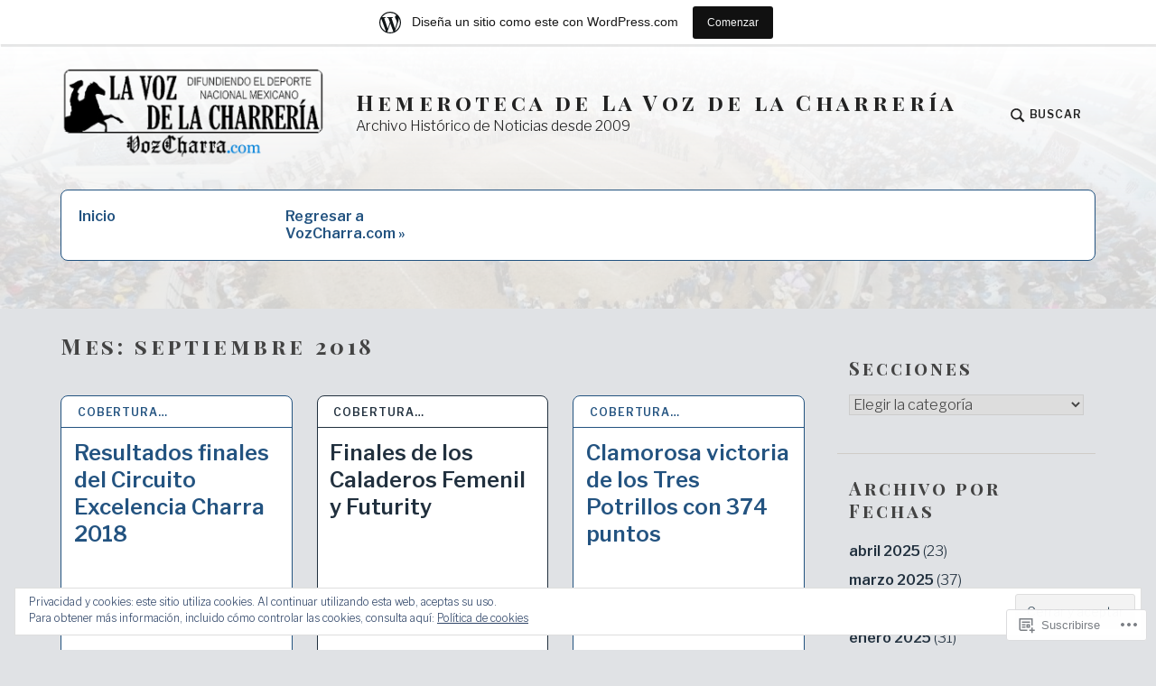

--- FILE ---
content_type: text/html; charset=UTF-8
request_url: https://archivovozcharra.wordpress.com/2018/09/
body_size: 35442
content:
<!DOCTYPE html>
<html lang="es" class="no-js">
<head>
<meta charset="UTF-8">
<meta name="viewport" content="width=device-width, initial-scale=1">
<link rel="profile" href="http://gmpg.org/xfn/11">
<link rel="pingback" href="https://archivovozcharra.wordpress.com/xmlrpc.php">

<title>septiembre 2018 &#8211; Hemeroteca de La Voz de la Charrería</title>
<meta name='robots' content='max-image-preview:large' />
<script>document.documentElement.className = document.documentElement.className.replace("no-js","js");</script>
<link rel='dns-prefetch' href='//s0.wp.com' />
<link rel='dns-prefetch' href='//fonts-api.wp.com' />
<link rel='dns-prefetch' href='//af.pubmine.com' />
<link rel="alternate" type="application/rss+xml" title="Hemeroteca de La Voz de la Charrería &raquo; Feed" href="https://archivovozcharra.wordpress.com/feed/" />
<link rel="alternate" type="application/rss+xml" title="Hemeroteca de La Voz de la Charrería &raquo; Feed de los comentarios" href="https://archivovozcharra.wordpress.com/comments/feed/" />
	<script type="text/javascript">
		/* <![CDATA[ */
		function addLoadEvent(func) {
			var oldonload = window.onload;
			if (typeof window.onload != 'function') {
				window.onload = func;
			} else {
				window.onload = function () {
					oldonload();
					func();
				}
			}
		}
		/* ]]> */
	</script>
	<link crossorigin='anonymous' rel='stylesheet' id='all-css-0-1' href='/_static/??/wp-content/mu-plugins/widgets/eu-cookie-law/templates/style.css,/wp-content/blog-plugins/marketing-bar/css/marketing-bar.css?m=1761640963j&cssminify=yes' type='text/css' media='all' />
<style id='wp-emoji-styles-inline-css'>

	img.wp-smiley, img.emoji {
		display: inline !important;
		border: none !important;
		box-shadow: none !important;
		height: 1em !important;
		width: 1em !important;
		margin: 0 0.07em !important;
		vertical-align: -0.1em !important;
		background: none !important;
		padding: 0 !important;
	}
/*# sourceURL=wp-emoji-styles-inline-css */
</style>
<link crossorigin='anonymous' rel='stylesheet' id='all-css-2-1' href='/wp-content/plugins/gutenberg-core/v22.2.0/build/styles/block-library/style.css?m=1764855221i&cssminify=yes' type='text/css' media='all' />
<style id='wp-block-library-inline-css'>
.has-text-align-justify {
	text-align:justify;
}
.has-text-align-justify{text-align:justify;}

/*# sourceURL=wp-block-library-inline-css */
</style><style id='global-styles-inline-css'>
:root{--wp--preset--aspect-ratio--square: 1;--wp--preset--aspect-ratio--4-3: 4/3;--wp--preset--aspect-ratio--3-4: 3/4;--wp--preset--aspect-ratio--3-2: 3/2;--wp--preset--aspect-ratio--2-3: 2/3;--wp--preset--aspect-ratio--16-9: 16/9;--wp--preset--aspect-ratio--9-16: 9/16;--wp--preset--color--black: #000000;--wp--preset--color--cyan-bluish-gray: #abb8c3;--wp--preset--color--white: #fff;--wp--preset--color--pale-pink: #f78da7;--wp--preset--color--vivid-red: #cf2e2e;--wp--preset--color--luminous-vivid-orange: #ff6900;--wp--preset--color--luminous-vivid-amber: #fcb900;--wp--preset--color--light-green-cyan: #7bdcb5;--wp--preset--color--vivid-green-cyan: #00d084;--wp--preset--color--pale-cyan-blue: #8ed1fc;--wp--preset--color--vivid-cyan-blue: #0693e3;--wp--preset--color--vivid-purple: #9b51e0;--wp--preset--color--red: #ce4639;--wp--preset--color--green: #26866d;--wp--preset--color--purple: #8b66d6;--wp--preset--color--dark-gray: #222;--wp--preset--color--medium-gray: #777;--wp--preset--color--light-gray: #e1dfdc;--wp--preset--gradient--vivid-cyan-blue-to-vivid-purple: linear-gradient(135deg,rgb(6,147,227) 0%,rgb(155,81,224) 100%);--wp--preset--gradient--light-green-cyan-to-vivid-green-cyan: linear-gradient(135deg,rgb(122,220,180) 0%,rgb(0,208,130) 100%);--wp--preset--gradient--luminous-vivid-amber-to-luminous-vivid-orange: linear-gradient(135deg,rgb(252,185,0) 0%,rgb(255,105,0) 100%);--wp--preset--gradient--luminous-vivid-orange-to-vivid-red: linear-gradient(135deg,rgb(255,105,0) 0%,rgb(207,46,46) 100%);--wp--preset--gradient--very-light-gray-to-cyan-bluish-gray: linear-gradient(135deg,rgb(238,238,238) 0%,rgb(169,184,195) 100%);--wp--preset--gradient--cool-to-warm-spectrum: linear-gradient(135deg,rgb(74,234,220) 0%,rgb(151,120,209) 20%,rgb(207,42,186) 40%,rgb(238,44,130) 60%,rgb(251,105,98) 80%,rgb(254,248,76) 100%);--wp--preset--gradient--blush-light-purple: linear-gradient(135deg,rgb(255,206,236) 0%,rgb(152,150,240) 100%);--wp--preset--gradient--blush-bordeaux: linear-gradient(135deg,rgb(254,205,165) 0%,rgb(254,45,45) 50%,rgb(107,0,62) 100%);--wp--preset--gradient--luminous-dusk: linear-gradient(135deg,rgb(255,203,112) 0%,rgb(199,81,192) 50%,rgb(65,88,208) 100%);--wp--preset--gradient--pale-ocean: linear-gradient(135deg,rgb(255,245,203) 0%,rgb(182,227,212) 50%,rgb(51,167,181) 100%);--wp--preset--gradient--electric-grass: linear-gradient(135deg,rgb(202,248,128) 0%,rgb(113,206,126) 100%);--wp--preset--gradient--midnight: linear-gradient(135deg,rgb(2,3,129) 0%,rgb(40,116,252) 100%);--wp--preset--font-size--small: 13px;--wp--preset--font-size--medium: 20px;--wp--preset--font-size--large: 36px;--wp--preset--font-size--x-large: 42px;--wp--preset--font-family--albert-sans: 'Albert Sans', sans-serif;--wp--preset--font-family--alegreya: Alegreya, serif;--wp--preset--font-family--arvo: Arvo, serif;--wp--preset--font-family--bodoni-moda: 'Bodoni Moda', serif;--wp--preset--font-family--bricolage-grotesque: 'Bricolage Grotesque', sans-serif;--wp--preset--font-family--cabin: Cabin, sans-serif;--wp--preset--font-family--chivo: Chivo, sans-serif;--wp--preset--font-family--commissioner: Commissioner, sans-serif;--wp--preset--font-family--cormorant: Cormorant, serif;--wp--preset--font-family--courier-prime: 'Courier Prime', monospace;--wp--preset--font-family--crimson-pro: 'Crimson Pro', serif;--wp--preset--font-family--dm-mono: 'DM Mono', monospace;--wp--preset--font-family--dm-sans: 'DM Sans', sans-serif;--wp--preset--font-family--dm-serif-display: 'DM Serif Display', serif;--wp--preset--font-family--domine: Domine, serif;--wp--preset--font-family--eb-garamond: 'EB Garamond', serif;--wp--preset--font-family--epilogue: Epilogue, sans-serif;--wp--preset--font-family--fahkwang: Fahkwang, sans-serif;--wp--preset--font-family--figtree: Figtree, sans-serif;--wp--preset--font-family--fira-sans: 'Fira Sans', sans-serif;--wp--preset--font-family--fjalla-one: 'Fjalla One', sans-serif;--wp--preset--font-family--fraunces: Fraunces, serif;--wp--preset--font-family--gabarito: Gabarito, system-ui;--wp--preset--font-family--ibm-plex-mono: 'IBM Plex Mono', monospace;--wp--preset--font-family--ibm-plex-sans: 'IBM Plex Sans', sans-serif;--wp--preset--font-family--ibarra-real-nova: 'Ibarra Real Nova', serif;--wp--preset--font-family--instrument-serif: 'Instrument Serif', serif;--wp--preset--font-family--inter: Inter, sans-serif;--wp--preset--font-family--josefin-sans: 'Josefin Sans', sans-serif;--wp--preset--font-family--jost: Jost, sans-serif;--wp--preset--font-family--libre-baskerville: 'Libre Baskerville', serif;--wp--preset--font-family--libre-franklin: 'Libre Franklin', sans-serif;--wp--preset--font-family--literata: Literata, serif;--wp--preset--font-family--lora: Lora, serif;--wp--preset--font-family--merriweather: Merriweather, serif;--wp--preset--font-family--montserrat: Montserrat, sans-serif;--wp--preset--font-family--newsreader: Newsreader, serif;--wp--preset--font-family--noto-sans-mono: 'Noto Sans Mono', sans-serif;--wp--preset--font-family--nunito: Nunito, sans-serif;--wp--preset--font-family--open-sans: 'Open Sans', sans-serif;--wp--preset--font-family--overpass: Overpass, sans-serif;--wp--preset--font-family--pt-serif: 'PT Serif', serif;--wp--preset--font-family--petrona: Petrona, serif;--wp--preset--font-family--piazzolla: Piazzolla, serif;--wp--preset--font-family--playfair-display: 'Playfair Display', serif;--wp--preset--font-family--plus-jakarta-sans: 'Plus Jakarta Sans', sans-serif;--wp--preset--font-family--poppins: Poppins, sans-serif;--wp--preset--font-family--raleway: Raleway, sans-serif;--wp--preset--font-family--roboto: Roboto, sans-serif;--wp--preset--font-family--roboto-slab: 'Roboto Slab', serif;--wp--preset--font-family--rubik: Rubik, sans-serif;--wp--preset--font-family--rufina: Rufina, serif;--wp--preset--font-family--sora: Sora, sans-serif;--wp--preset--font-family--source-sans-3: 'Source Sans 3', sans-serif;--wp--preset--font-family--source-serif-4: 'Source Serif 4', serif;--wp--preset--font-family--space-mono: 'Space Mono', monospace;--wp--preset--font-family--syne: Syne, sans-serif;--wp--preset--font-family--texturina: Texturina, serif;--wp--preset--font-family--urbanist: Urbanist, sans-serif;--wp--preset--font-family--work-sans: 'Work Sans', sans-serif;--wp--preset--spacing--20: 0.44rem;--wp--preset--spacing--30: 0.67rem;--wp--preset--spacing--40: 1rem;--wp--preset--spacing--50: 1.5rem;--wp--preset--spacing--60: 2.25rem;--wp--preset--spacing--70: 3.38rem;--wp--preset--spacing--80: 5.06rem;--wp--preset--shadow--natural: 6px 6px 9px rgba(0, 0, 0, 0.2);--wp--preset--shadow--deep: 12px 12px 50px rgba(0, 0, 0, 0.4);--wp--preset--shadow--sharp: 6px 6px 0px rgba(0, 0, 0, 0.2);--wp--preset--shadow--outlined: 6px 6px 0px -3px rgb(255, 255, 255), 6px 6px rgb(0, 0, 0);--wp--preset--shadow--crisp: 6px 6px 0px rgb(0, 0, 0);}:where(.is-layout-flex){gap: 0.5em;}:where(.is-layout-grid){gap: 0.5em;}body .is-layout-flex{display: flex;}.is-layout-flex{flex-wrap: wrap;align-items: center;}.is-layout-flex > :is(*, div){margin: 0;}body .is-layout-grid{display: grid;}.is-layout-grid > :is(*, div){margin: 0;}:where(.wp-block-columns.is-layout-flex){gap: 2em;}:where(.wp-block-columns.is-layout-grid){gap: 2em;}:where(.wp-block-post-template.is-layout-flex){gap: 1.25em;}:where(.wp-block-post-template.is-layout-grid){gap: 1.25em;}.has-black-color{color: var(--wp--preset--color--black) !important;}.has-cyan-bluish-gray-color{color: var(--wp--preset--color--cyan-bluish-gray) !important;}.has-white-color{color: var(--wp--preset--color--white) !important;}.has-pale-pink-color{color: var(--wp--preset--color--pale-pink) !important;}.has-vivid-red-color{color: var(--wp--preset--color--vivid-red) !important;}.has-luminous-vivid-orange-color{color: var(--wp--preset--color--luminous-vivid-orange) !important;}.has-luminous-vivid-amber-color{color: var(--wp--preset--color--luminous-vivid-amber) !important;}.has-light-green-cyan-color{color: var(--wp--preset--color--light-green-cyan) !important;}.has-vivid-green-cyan-color{color: var(--wp--preset--color--vivid-green-cyan) !important;}.has-pale-cyan-blue-color{color: var(--wp--preset--color--pale-cyan-blue) !important;}.has-vivid-cyan-blue-color{color: var(--wp--preset--color--vivid-cyan-blue) !important;}.has-vivid-purple-color{color: var(--wp--preset--color--vivid-purple) !important;}.has-black-background-color{background-color: var(--wp--preset--color--black) !important;}.has-cyan-bluish-gray-background-color{background-color: var(--wp--preset--color--cyan-bluish-gray) !important;}.has-white-background-color{background-color: var(--wp--preset--color--white) !important;}.has-pale-pink-background-color{background-color: var(--wp--preset--color--pale-pink) !important;}.has-vivid-red-background-color{background-color: var(--wp--preset--color--vivid-red) !important;}.has-luminous-vivid-orange-background-color{background-color: var(--wp--preset--color--luminous-vivid-orange) !important;}.has-luminous-vivid-amber-background-color{background-color: var(--wp--preset--color--luminous-vivid-amber) !important;}.has-light-green-cyan-background-color{background-color: var(--wp--preset--color--light-green-cyan) !important;}.has-vivid-green-cyan-background-color{background-color: var(--wp--preset--color--vivid-green-cyan) !important;}.has-pale-cyan-blue-background-color{background-color: var(--wp--preset--color--pale-cyan-blue) !important;}.has-vivid-cyan-blue-background-color{background-color: var(--wp--preset--color--vivid-cyan-blue) !important;}.has-vivid-purple-background-color{background-color: var(--wp--preset--color--vivid-purple) !important;}.has-black-border-color{border-color: var(--wp--preset--color--black) !important;}.has-cyan-bluish-gray-border-color{border-color: var(--wp--preset--color--cyan-bluish-gray) !important;}.has-white-border-color{border-color: var(--wp--preset--color--white) !important;}.has-pale-pink-border-color{border-color: var(--wp--preset--color--pale-pink) !important;}.has-vivid-red-border-color{border-color: var(--wp--preset--color--vivid-red) !important;}.has-luminous-vivid-orange-border-color{border-color: var(--wp--preset--color--luminous-vivid-orange) !important;}.has-luminous-vivid-amber-border-color{border-color: var(--wp--preset--color--luminous-vivid-amber) !important;}.has-light-green-cyan-border-color{border-color: var(--wp--preset--color--light-green-cyan) !important;}.has-vivid-green-cyan-border-color{border-color: var(--wp--preset--color--vivid-green-cyan) !important;}.has-pale-cyan-blue-border-color{border-color: var(--wp--preset--color--pale-cyan-blue) !important;}.has-vivid-cyan-blue-border-color{border-color: var(--wp--preset--color--vivid-cyan-blue) !important;}.has-vivid-purple-border-color{border-color: var(--wp--preset--color--vivid-purple) !important;}.has-vivid-cyan-blue-to-vivid-purple-gradient-background{background: var(--wp--preset--gradient--vivid-cyan-blue-to-vivid-purple) !important;}.has-light-green-cyan-to-vivid-green-cyan-gradient-background{background: var(--wp--preset--gradient--light-green-cyan-to-vivid-green-cyan) !important;}.has-luminous-vivid-amber-to-luminous-vivid-orange-gradient-background{background: var(--wp--preset--gradient--luminous-vivid-amber-to-luminous-vivid-orange) !important;}.has-luminous-vivid-orange-to-vivid-red-gradient-background{background: var(--wp--preset--gradient--luminous-vivid-orange-to-vivid-red) !important;}.has-very-light-gray-to-cyan-bluish-gray-gradient-background{background: var(--wp--preset--gradient--very-light-gray-to-cyan-bluish-gray) !important;}.has-cool-to-warm-spectrum-gradient-background{background: var(--wp--preset--gradient--cool-to-warm-spectrum) !important;}.has-blush-light-purple-gradient-background{background: var(--wp--preset--gradient--blush-light-purple) !important;}.has-blush-bordeaux-gradient-background{background: var(--wp--preset--gradient--blush-bordeaux) !important;}.has-luminous-dusk-gradient-background{background: var(--wp--preset--gradient--luminous-dusk) !important;}.has-pale-ocean-gradient-background{background: var(--wp--preset--gradient--pale-ocean) !important;}.has-electric-grass-gradient-background{background: var(--wp--preset--gradient--electric-grass) !important;}.has-midnight-gradient-background{background: var(--wp--preset--gradient--midnight) !important;}.has-small-font-size{font-size: var(--wp--preset--font-size--small) !important;}.has-medium-font-size{font-size: var(--wp--preset--font-size--medium) !important;}.has-large-font-size{font-size: var(--wp--preset--font-size--large) !important;}.has-x-large-font-size{font-size: var(--wp--preset--font-size--x-large) !important;}.has-albert-sans-font-family{font-family: var(--wp--preset--font-family--albert-sans) !important;}.has-alegreya-font-family{font-family: var(--wp--preset--font-family--alegreya) !important;}.has-arvo-font-family{font-family: var(--wp--preset--font-family--arvo) !important;}.has-bodoni-moda-font-family{font-family: var(--wp--preset--font-family--bodoni-moda) !important;}.has-bricolage-grotesque-font-family{font-family: var(--wp--preset--font-family--bricolage-grotesque) !important;}.has-cabin-font-family{font-family: var(--wp--preset--font-family--cabin) !important;}.has-chivo-font-family{font-family: var(--wp--preset--font-family--chivo) !important;}.has-commissioner-font-family{font-family: var(--wp--preset--font-family--commissioner) !important;}.has-cormorant-font-family{font-family: var(--wp--preset--font-family--cormorant) !important;}.has-courier-prime-font-family{font-family: var(--wp--preset--font-family--courier-prime) !important;}.has-crimson-pro-font-family{font-family: var(--wp--preset--font-family--crimson-pro) !important;}.has-dm-mono-font-family{font-family: var(--wp--preset--font-family--dm-mono) !important;}.has-dm-sans-font-family{font-family: var(--wp--preset--font-family--dm-sans) !important;}.has-dm-serif-display-font-family{font-family: var(--wp--preset--font-family--dm-serif-display) !important;}.has-domine-font-family{font-family: var(--wp--preset--font-family--domine) !important;}.has-eb-garamond-font-family{font-family: var(--wp--preset--font-family--eb-garamond) !important;}.has-epilogue-font-family{font-family: var(--wp--preset--font-family--epilogue) !important;}.has-fahkwang-font-family{font-family: var(--wp--preset--font-family--fahkwang) !important;}.has-figtree-font-family{font-family: var(--wp--preset--font-family--figtree) !important;}.has-fira-sans-font-family{font-family: var(--wp--preset--font-family--fira-sans) !important;}.has-fjalla-one-font-family{font-family: var(--wp--preset--font-family--fjalla-one) !important;}.has-fraunces-font-family{font-family: var(--wp--preset--font-family--fraunces) !important;}.has-gabarito-font-family{font-family: var(--wp--preset--font-family--gabarito) !important;}.has-ibm-plex-mono-font-family{font-family: var(--wp--preset--font-family--ibm-plex-mono) !important;}.has-ibm-plex-sans-font-family{font-family: var(--wp--preset--font-family--ibm-plex-sans) !important;}.has-ibarra-real-nova-font-family{font-family: var(--wp--preset--font-family--ibarra-real-nova) !important;}.has-instrument-serif-font-family{font-family: var(--wp--preset--font-family--instrument-serif) !important;}.has-inter-font-family{font-family: var(--wp--preset--font-family--inter) !important;}.has-josefin-sans-font-family{font-family: var(--wp--preset--font-family--josefin-sans) !important;}.has-jost-font-family{font-family: var(--wp--preset--font-family--jost) !important;}.has-libre-baskerville-font-family{font-family: var(--wp--preset--font-family--libre-baskerville) !important;}.has-libre-franklin-font-family{font-family: var(--wp--preset--font-family--libre-franklin) !important;}.has-literata-font-family{font-family: var(--wp--preset--font-family--literata) !important;}.has-lora-font-family{font-family: var(--wp--preset--font-family--lora) !important;}.has-merriweather-font-family{font-family: var(--wp--preset--font-family--merriweather) !important;}.has-montserrat-font-family{font-family: var(--wp--preset--font-family--montserrat) !important;}.has-newsreader-font-family{font-family: var(--wp--preset--font-family--newsreader) !important;}.has-noto-sans-mono-font-family{font-family: var(--wp--preset--font-family--noto-sans-mono) !important;}.has-nunito-font-family{font-family: var(--wp--preset--font-family--nunito) !important;}.has-open-sans-font-family{font-family: var(--wp--preset--font-family--open-sans) !important;}.has-overpass-font-family{font-family: var(--wp--preset--font-family--overpass) !important;}.has-pt-serif-font-family{font-family: var(--wp--preset--font-family--pt-serif) !important;}.has-petrona-font-family{font-family: var(--wp--preset--font-family--petrona) !important;}.has-piazzolla-font-family{font-family: var(--wp--preset--font-family--piazzolla) !important;}.has-playfair-display-font-family{font-family: var(--wp--preset--font-family--playfair-display) !important;}.has-plus-jakarta-sans-font-family{font-family: var(--wp--preset--font-family--plus-jakarta-sans) !important;}.has-poppins-font-family{font-family: var(--wp--preset--font-family--poppins) !important;}.has-raleway-font-family{font-family: var(--wp--preset--font-family--raleway) !important;}.has-roboto-font-family{font-family: var(--wp--preset--font-family--roboto) !important;}.has-roboto-slab-font-family{font-family: var(--wp--preset--font-family--roboto-slab) !important;}.has-rubik-font-family{font-family: var(--wp--preset--font-family--rubik) !important;}.has-rufina-font-family{font-family: var(--wp--preset--font-family--rufina) !important;}.has-sora-font-family{font-family: var(--wp--preset--font-family--sora) !important;}.has-source-sans-3-font-family{font-family: var(--wp--preset--font-family--source-sans-3) !important;}.has-source-serif-4-font-family{font-family: var(--wp--preset--font-family--source-serif-4) !important;}.has-space-mono-font-family{font-family: var(--wp--preset--font-family--space-mono) !important;}.has-syne-font-family{font-family: var(--wp--preset--font-family--syne) !important;}.has-texturina-font-family{font-family: var(--wp--preset--font-family--texturina) !important;}.has-urbanist-font-family{font-family: var(--wp--preset--font-family--urbanist) !important;}.has-work-sans-font-family{font-family: var(--wp--preset--font-family--work-sans) !important;}
/*# sourceURL=global-styles-inline-css */
</style>

<style id='classic-theme-styles-inline-css'>
/*! This file is auto-generated */
.wp-block-button__link{color:#fff;background-color:#32373c;border-radius:9999px;box-shadow:none;text-decoration:none;padding:calc(.667em + 2px) calc(1.333em + 2px);font-size:1.125em}.wp-block-file__button{background:#32373c;color:#fff;text-decoration:none}
/*# sourceURL=/wp-includes/css/classic-themes.min.css */
</style>
<link crossorigin='anonymous' rel='stylesheet' id='all-css-4-1' href='/_static/??-eJx9jEEOAiEQBD/kQECjeDC+ZWEnijIwYWA3/l72op689KFTVXplCCU3zE1z6reYRYfiUwlP0VYZpwxIJE4IFRd10HOU9iFA2iuhCiI7/ROiDt9WxfETT20jCOc4YUIa2D9t5eGA91xRBMZS7ATtPkTZvCtdzNEZt7f2fHq8Afl7R7w=&cssminify=yes' type='text/css' media='all' />
<link rel='stylesheet' id='textbook-libre-franklin-css' href='//fonts-api.wp.com/css?family=Libre+Franklin%3A300%2C500%2C600%2C300italic%2C600italic&#038;subset=latin,latin-ext' media='all' />
<link rel='stylesheet' id='textbook-playfair-display-css' href='//fonts-api.wp.com/css?family=Playfair+Display%3A400i&#038;subset=latin,latin-ext' media='all' />
<link rel='stylesheet' id='textbook-playfair-display-sc-css' href='//fonts-api.wp.com/css?family=Playfair+Display+SC%3A700&#038;subset=latin,latin-ext' media='all' />
<link crossorigin='anonymous' rel='stylesheet' id='all-css-10-1' href='/_static/??-eJyFjEEKwjAQRS9knIqFuCmeJQljjE0yoTOhenvTbqQU7O4/eO/DXJSjLJgF5IkJGUq1IPgWSzQCyyfi2TGf4MA0zCgMTQUbyY28q1JVJVYfMsOEzfFt+jX44b/II6n2bCRQ3oB6RBOmJb2n4aJ7fe36W6dfX31jUkE=&cssminify=yes' type='text/css' media='all' />
<style id='textbook-style-inline-css'>
.site-header { background-image: url(https://archivovozcharra.wordpress.com/wp-content/uploads/2023/06/cropped-arenasanmarcosagsfase2-1-2.jpeg); }
/*# sourceURL=textbook-style-inline-css */
</style>
<style id='jetpack-global-styles-frontend-style-inline-css'>
:root { --font-headings: unset; --font-base: unset; --font-headings-default: -apple-system,BlinkMacSystemFont,"Segoe UI",Roboto,Oxygen-Sans,Ubuntu,Cantarell,"Helvetica Neue",sans-serif; --font-base-default: -apple-system,BlinkMacSystemFont,"Segoe UI",Roboto,Oxygen-Sans,Ubuntu,Cantarell,"Helvetica Neue",sans-serif;}
/*# sourceURL=jetpack-global-styles-frontend-style-inline-css */
</style>
<link crossorigin='anonymous' rel='stylesheet' id='all-css-12-1' href='/wp-content/themes/h4/global.css?m=1420737423i&cssminify=yes' type='text/css' media='all' />
<script type="text/javascript" id="wpcom-actionbar-placeholder-js-extra">
/* <![CDATA[ */
var actionbardata = {"siteID":"73194287","postID":"0","siteURL":"https://archivovozcharra.wordpress.com","xhrURL":"https://archivovozcharra.wordpress.com/wp-admin/admin-ajax.php","nonce":"ea2019d99d","isLoggedIn":"","statusMessage":"","subsEmailDefault":"instantly","proxyScriptUrl":"https://s0.wp.com/wp-content/js/wpcom-proxy-request.js?m=1513050504i&amp;ver=20211021","i18n":{"followedText":"Las nuevas entradas de este sitio aparecer\u00e1n ahora en tu \u003Ca href=\"https://wordpress.com/reader\"\u003ELector\u003C/a\u003E","foldBar":"Contraer esta barra","unfoldBar":"Expandir esta barra","shortLinkCopied":"El enlace corto se ha copiado al portapapeles."}};
//# sourceURL=wpcom-actionbar-placeholder-js-extra
/* ]]> */
</script>
<script type="text/javascript" id="jetpack-mu-wpcom-settings-js-before">
/* <![CDATA[ */
var JETPACK_MU_WPCOM_SETTINGS = {"assetsUrl":"https://s0.wp.com/wp-content/mu-plugins/jetpack-mu-wpcom-plugin/moon/jetpack_vendor/automattic/jetpack-mu-wpcom/src/build/"};
//# sourceURL=jetpack-mu-wpcom-settings-js-before
/* ]]> */
</script>
<script crossorigin='anonymous' type='text/javascript'  src='/_static/??-eJyFjcsOwiAQRX/I6dSa+lgYvwWBEAgMOAPW/n3bqIk7V2dxT87FqYDOVC1VDIIcKxTOr7kLssN186RjM1a2MTya5fmDLnn6K0HyjlW1v/L37R6zgxKb8yQ4ZTbKCOioRN4hnQo+hw1AmcCZwmvilq7709CPh/54voQFmNpFWg=='></script>
<script type="text/javascript" id="rlt-proxy-js-after">
/* <![CDATA[ */
	rltInitialize( {"token":null,"iframeOrigins":["https:\/\/widgets.wp.com"]} );
//# sourceURL=rlt-proxy-js-after
/* ]]> */
</script>
<link rel="EditURI" type="application/rsd+xml" title="RSD" href="https://archivovozcharra.wordpress.com/xmlrpc.php?rsd" />
<meta name="generator" content="WordPress.com" />

<!-- Jetpack Open Graph Tags -->
<meta property="og:type" content="website" />
<meta property="og:title" content="septiembre 2018 &#8211; Hemeroteca de La Voz de la Charrería" />
<meta property="og:site_name" content="Hemeroteca de La Voz de la Charrería" />
<meta property="og:image" content="https://secure.gravatar.com/blavatar/8f6811b06cc3f639b271ab2f4810722fdea427c5462107311abea60c5db4048a?s=200&#038;ts=1769041592" />
<meta property="og:image:width" content="200" />
<meta property="og:image:height" content="200" />
<meta property="og:image:alt" content="" />
<meta property="og:locale" content="es_ES" />
<meta property="fb:app_id" content="249643311490" />

<!-- End Jetpack Open Graph Tags -->
<link rel="shortcut icon" type="image/x-icon" href="https://secure.gravatar.com/blavatar/8f6811b06cc3f639b271ab2f4810722fdea427c5462107311abea60c5db4048a?s=32" sizes="16x16" />
<link rel="icon" type="image/x-icon" href="https://secure.gravatar.com/blavatar/8f6811b06cc3f639b271ab2f4810722fdea427c5462107311abea60c5db4048a?s=32" sizes="16x16" />
<link rel="apple-touch-icon" href="https://secure.gravatar.com/blavatar/8f6811b06cc3f639b271ab2f4810722fdea427c5462107311abea60c5db4048a?s=114" />
<link rel='openid.server' href='https://archivovozcharra.wordpress.com/?openidserver=1' />
<link rel='openid.delegate' href='https://archivovozcharra.wordpress.com/' />
<link rel="search" type="application/opensearchdescription+xml" href="https://archivovozcharra.wordpress.com/osd.xml" title="Hemeroteca de La Voz de la Charrería" />
<link rel="search" type="application/opensearchdescription+xml" href="https://s1.wp.com/opensearch.xml" title="WordPress.com" />
		<style type="text/css">
			.recentcomments a {
				display: inline !important;
				padding: 0 !important;
				margin: 0 !important;
			}

			table.recentcommentsavatartop img.avatar, table.recentcommentsavatarend img.avatar {
				border: 0px;
				margin: 0;
			}

			table.recentcommentsavatartop a, table.recentcommentsavatarend a {
				border: 0px !important;
				background-color: transparent !important;
			}

			td.recentcommentsavatarend, td.recentcommentsavatartop {
				padding: 0px 0px 1px 0px;
				margin: 0px;
			}

			td.recentcommentstextend {
				border: none !important;
				padding: 0px 0px 2px 10px;
			}

			.rtl td.recentcommentstextend {
				padding: 0px 10px 2px 0px;
			}

			td.recentcommentstexttop {
				border: none;
				padding: 0px 0px 0px 10px;
			}

			.rtl td.recentcommentstexttop {
				padding: 0px 10px 0px 0px;
			}
		</style>
		<meta name="description" content="68 entradas publicadas por Jesús Torres Briones en September 2018" />
<script type="text/javascript">
/* <![CDATA[ */
var wa_client = {}; wa_client.cmd = []; wa_client.config = { 'blog_id': 73194287, 'blog_language': 'es', 'is_wordads': false, 'hosting_type': 0, 'afp_account_id': null, 'afp_host_id': 5038568878849053, 'theme': 'pub/textbook', '_': { 'title': 'Anuncio publicitario', 'privacy_settings': 'Ajustes de privacidad' }, 'formats': [ 'belowpost', 'bottom_sticky', 'sidebar_sticky_right', 'sidebar', 'gutenberg_rectangle', 'gutenberg_leaderboard', 'gutenberg_mobile_leaderboard', 'gutenberg_skyscraper' ] };
/* ]]> */
</script>
		<script type="text/javascript">

			window.doNotSellCallback = function() {

				var linkElements = [
					'a[href="https://wordpress.com/?ref=footer_blog"]',
					'a[href="https://wordpress.com/?ref=footer_website"]',
					'a[href="https://wordpress.com/?ref=vertical_footer"]',
					'a[href^="https://wordpress.com/?ref=footer_segment_"]',
				].join(',');

				var dnsLink = document.createElement( 'a' );
				dnsLink.href = 'https://wordpress.com/es/advertising-program-optout/';
				dnsLink.classList.add( 'do-not-sell-link' );
				dnsLink.rel = 'nofollow';
				dnsLink.style.marginLeft = '0.5em';
				dnsLink.textContent = 'No vendas ni compartas mi información personal';

				var creditLinks = document.querySelectorAll( linkElements );

				if ( 0 === creditLinks.length ) {
					return false;
				}

				Array.prototype.forEach.call( creditLinks, function( el ) {
					el.insertAdjacentElement( 'afterend', dnsLink );
				});

				return true;
			};

		</script>
		<style type="text/css" id="custom-colors-css">

@media screen and (min-width: 50em) {

	/* filter */

	.archive.header-image .site-header:before,
	.header-image .site-header:before,
	.page.header-image .site-header:before,
	.search.header-image .site-header:before,
	.single.header-image .site-header:before {
	  filter: #e0e2e5;
	}

}


@media screen and (min-width: 50em) {

	/* border-color */

	#masthead .main-navigation .children:before,
	#masthead .main-navigation .sub-menu:before,
	#masthead .main-navigation .children li:before,
	#masthead .main-navigation .children ul:before,
	#masthead .main-navigation .sub-menu li:before,
	#masthead .main-navigation .sub-menu ul:before,
	.main-navigation.toggled-on > div > ul {
		border-color: #235380;
	}

	/* border-bottom-color */

	.main-navigation.add-seperators > div > ul > li:before {
		border-bottom-color: #235380;
	}

	/* color */

	.search-toggle a:active,
	.search-toggle a:hover {
		color: #235380;
	}

}

@media screen and (min-width: 37.5em) {

	/* border-right-color */

	.post-navigation .nav-previous:before,
	.posts-navigation .nav-previous:before,
	.comments-navigation .nav-previous:before,
	.single .hentry .entry-meta:before {
		border-right-color: #235380;
	}

	/* border-left-color */

	.post-navigation .nav-next:before,
	.posts-navigation .nav-next:before,
	.comments-navigation .nav-next:before {
		border-left-color: #235380;
	}

	/* border-top-color */

	.single .hentry .comments-link:before {
		border-top-color: #235380;
	}

}




@media screen and (min-width: 50em) {

	/* color */

	.main-navigation a:hover,
	.main-navigation > div > ul > li:hover a:hover,
	.main-navigation > div > ul > li.focus a:hover,
	.main-navigation > div > ul > li.focus a:focus,
	.main-navigation.toggled-on > div > ul > li:hover a:hover,
	.main-navigation.toggled-on > div > ul > li.focus a:hover,
	.main-navigation.toggled-on > div > ul > li.focus a:focus
	.main-navigation .children li a,
	.main-navigation .sub-menu li a {
		color: #ffffff;
	}

	#masthead .main-navigation > div ul li:hover > button,
	#masthead .main-navigation > div ul li.focus > button,
	#masthead .main-navigation > div ul li:hover > button.toggled-on,
	#masthead .main-navigation > div ul li.focus > button.toggled-on {
		border-color: #ffffff;
	}

	.main-navigation > div ul li:hover > button svg,
	.main-navigation > div ul li.focus > button svg,
	.main-navigation > div ul li:hover > button svg,
	.main-navigation > div ul li.focus > button svg {
		fill: #ffffff;
	}

	.archive.header-image .site-header:before,
	.header-image .site-header:before,
	.page.header-image .site-header:before,
	.search.header-image .site-header:before,
	.single.header-image .site-header:before {
		filter: #ffffff;
	}
}

@media screen and (min-width: 37.5em) {

	/* color */

	.single .hentry .cat-links a {
		color: #ffffff;
	}

}


@media screen and (min-width: 50em) {

	/* background-color */

	.main-navigation .children,
	.main-navigation .sub-menu,
	.main-navigation > div > ul > li:hover,
	.main-navigation > div > ul > li.focus,
	.main-navigation.toggled-on > div > ul > li:hover,
	.main-navigation.toggled-on > div > ul > li.focus,
	.main-navigation .sub-menu li.menu-item-has-children:hover ul li,
	.main-navigation .sub-menu li.page_item_has_children:hover ul li,
	.main-navigation .children li.menu-item-has-children:hover ul li,
	.main-navigation .children li.page_item_has_children:hover ul li {
		background-color: #222222;
	}

	/* border-color */

	.main-navigation .dropdown-toggle.toggled-on,
	.main-navigation.add-seperators > div > ul > li:last-child:nth-child(-n+4):hover:before,
	.main-navigation.add-seperators > div > ul > li:nth-child(5n):nth-last-child(-n+6) ~ li:hover:before {
		border-color: #222222;
	}

	/* color */

	.main-navigation a:hover span,
	.main-navigation li.focus a span,
	.main-navigation .dropdown-toggle.toggled-on, {
		color: #CCCCCC;
	}

	/* dropdown indicator override */

	#masthead .menu-toggle.toggled-on,
	#masthead .main-navigation .dropdown-toggle.toggled-on {
		background: transparent;
		border-color: #CCCCCC;
	}
}

@media screen and (min-width: 37.5em) {

	/* background-color */

	.single .hentry .entry-header,
	.single .hentry .post-thumbnail {
		background-color: #222222;
	}

}

#masthead .site-branding a,
			#masthead .site-description,
			#masthead .search-toggle a,
			#masthead .jetpack-social-navigation a,
			.testimonials .entry-content p,
			.testimonials-header,
			.testimonials .entry-header { color: #222222;}
.search-box .search-submit,
			.posts-navigation a:hover,
			.posts-navigation a:focus,
			.post-navigation a:hover,
			.post-navigation a:focus,
			.comment-navigation a:hover,
			.comment-navigation a:focus { background: #222222;}
.search-box .search-submit { border-color: #222222;}
body { color: #434343;}
button:hover,
			input[type="button"]:hover,
			input[type="reset"]:hover,
			input[type="submit"]:hover,
			button:focus,
			input[type="button"]:focus,
			input[type="reset"]:focus,
			input[type="submit"]:focus,
			.search-box .search-submit,
			.menu-toggle.toggled-on,
			.card:nth-of-type(3n+1):hover .star,
			.card:nth-of-type(3n+1) .entry-content a,
			.card:nth-of-type(3n+1) .entry-content,
			.single .hentry .cat-links li:nth-of-type(3n+3) a,
			.site-content #secondary .widget_categories li:nth-of-type(3n+3) a,
			.site-content #secondary .widget_tag_cloud div a:nth-of-type(3n+3),
			.site-content #secondary .wp_widget_tag_cloud div a:nth-of-type(3n+3) { color: #FFFFFF;}
.card:nth-of-type(3n+1) .entry-content .entry-meta:before,
			.posts-navigation .nav-next:focus .meta-nav,
			.posts-navigation .nav-previous:focus .meta-nav,
			.posts-navigation a:focus .meta-nav:before,
			.post-navigation .nav-next:focus .meta-nav,
			.post-navigation .nav-previous:focus .meta-nav,
			.post-navigation a:focus .meta-nav:before,
			.comment-navigation .nav-next:hover .meta-nav,
			.comment-navigation .nav-next:focus .meta-nav,
			.comment-navigation .nav-previous:hover .meta-nav,
			.comment-navigation .nav-previous:focus .meta-nav,
			.comment-navigation a:hover .meta-nav:before,
			.comment-navigation a:focus .meta-nav:before { border-color: #FFFFFF;}
.card:nth-of-type(3n+2):hover .star,
			.card:nth-of-type(3n+2) .entry-content a,
			.card:nth-of-type(3n+2) .entry-content,
			.single .hentry .cat-links li:nth-of-type(3n+1) a,
			.site-content #secondary .widget_categories li:nth-of-type(3n+1) a,
			.site-content #secondary .widget_tag_cloud div a:nth-of-type(3n+1),
			.site-content #secondary .wp_widget_tag_cloud div a:nth-of-type(3n+1) { color: #FFFFFF;}
.card:nth-of-type(3n+2) .entry-content .entry-meta:before { border-color: #FFFFFF;}
.card:nth-of-type(3n+3):hover .star,
			.card:nth-of-type(3n+3) .entry-content a,
			.card:nth-of-type(3n+3) .entry-content,
			.single .hentry .cat-links li:nth-of-type(3n+2) a,
			.site-content #secondary .widget_categories li:nth-of-type(3n+2) a,
			.site-content #secondary .widget_tag_cloud div a:nth-of-type(3n+2),
			.site-content #secondary .wp_widget_tag_cloud div a:nth-of-type(3n+2) { color: #FFFFFF;}
.card:nth-of-type(3n+3) .entry-content .entry-meta:before { border-color: #FFFFFF;}
.single .hentry .cat-links li:nth-of-type(3n+1):hover a,
			.single .hentry .cat-links li:nth-of-type(3n+2):hover a,
			.single .hentry .cat-links li:nth-of-type(3n+3):hover a,
			.single .hentry .entry-meta > *:hover,
			.featured-content-inner .hentry .entry-meta a:hover,
			.featured-content-inner .hentry .entry-meta a:active,
			.posts-navigation .nav-links a:hover,
			.post-navigation .nav-links a:hover,
			.comment-navigation .nav-links a:hover,
			.posts-navigation a:focus,
			.post-navigation a:focus,
			.comment-navigation a:focus { color: #FFFFFF;}
button,
			#infinite-handle > span button { background-color: #FFFFFF;}
body,
			.entry-content table tbody tr:nth-child(even) { background-color: #e0e2e5;}
.testimonials,
			.testimonials .entry-content { background-color: #D2D5D9;}
.comment-meta:before { border-color: #E0E2E5;}
.testimonials .hentry .entry-content:after { border-top-color: #D2D5D9;}
.testimonials .hentry .entry-content:after { border-left-color: #D2D5D9;}
button,
			button:active,
			button:focus,
			input[type="button"],
			input[type="button"]:active,
			input[type="button"]:focus,
			input[type="reset"],
			input[type="reset"]:active,
			input[type="reset"]:focus,
			input[type="submit"],
			input[type="submit"]:active,
			input[type="submit"]:focus,
			.card:nth-of-type(3n+1) .entry-content,
			.card:nth-of-type(3n+1) .entry-header,
			.card:nth-of-type(3n+1) .entry-header .entry-meta:before { border-color: #235380;}
.comments-title,
			.comment-list,
			.comment-respond,
			.comments-area ol > li:nth-of-type(3n+1) .comment-respond,
			.comments-area ol > li:nth-of-type(3n+1) .comment-body .avatar,
			.entry-content table tbody,
			.entry-content table td,
			.entry-content table th,
			.hentry > .sharedaddy:not(#jp-post-flair),
			.highlander-enabled #respond,
			.post-navigation,
			.posts-navigation,
			.comment-navigation,
			.search-box,
			.single .hentry,
			.page .page,
			.single .hentry:not(.post),
			.single .jetpack-testimonial,
			.single .hentry .post-thumbnail:before,
			.testimonials .hentry:nth-of-type(3n+1) .entry-content,
			.flex-direction-nav a,
			#jp-post-flair > *,
			#jp-post-flair .jp-relatedposts .jp-relatedposts-headline em:before,
			#jp-post-flair div.sharedaddy h3.sd-title:before,
			#jp-post-flair h3.sd-title:before,
			.card .entry-header .entry-meta:before,
			.hentry > .sharedaddy:not(#jp-post-flair) .sd-title:before,
			.menu-toggle.toggled-on,
			.main-navigation .dropdown-toggle.toggled-on,
			.main-navigation > div > ul,
			.main-navigation > div > ul li:before,
			.post-navigation .nav-next:before,
			.post-navigation .nav-previous:before,
			.post-navigation a .meta-nav:before,
			.posts-navigation .nav-next:before,
			.posts-navigation .nav-previous:before,
			.posts-navigation a .meta-nav:before,
			.comment-navigation .nav-next:before,
			.comment-navigation .nav-previous:before,
			.comment-navigation a .meta-nav:before,
			.main-navigation .children:before,
			.main-navigation .sub-menu:before { border-color: #235380;}
.testimonials .hentry:nth-of-type(3n+1) .entry-content:before { border-top-color: #235380;}
.testimonials .hentry:nth-of-type(3n+1) .entry-content:before { border-left-color: #235380;}
.search-box .search-submit:focus,
			.single .hentry .entry-header:before,
			.single .hentry .entry-meta:before,
			.single .hentry .entry-title:before,
			.entry-breadcrumbs:before,
			.featured-content-inner .hentry:nth-of-type(3n+1):before,
			.featured-content-inner .hentry:nth-of-type(3n+1) .post-thumbnail,
			.footer-widget-area .widget:nth-of-type(3n+2):before { border-color: #5196D6;}
#masthead .site-branding a:hover,
			#masthead .site-branding a:active,
			#masthead .search-toggle a:hover,
			#masthead .search-toggle a:active,
			#masthead .jetpack-social-navigation a:active,
			#masthead .jetpack-social-navigation a:hover,
			.search-toggle a:active,
			.search-toggle a:hover,
			.site-content #secondary .widget:nth-of-type(3n+1) a,
			.testimonials .hentry:nth-of-type(3n+1) a { color: #235380;}
.main-navigation a,
			button,
			input[type="button"],
			input[type="reset"],
			input[type="submit"],
			.entry-content a,
			.entry-content a:visited,
			.edit-link a,
			#jp-post-flair .jp-relatedposts .jp-relatedposts-headline em,
			#jp-post-flair div.sharedaddy h3.sd-title,
			#jp-post-flair h3.sd-title,
			#jp-post-flair div#jp-relatedposts div.jp-relatedposts-items-visual .jp-relatedposts-post .jp-relatedposts-post-a,
			.card:nth-of-type(3n+1) .entry-header a,
			.card:nth-of-type(3n+1) .star,
			.hentry > .sharedaddy:not(#jp-post-flair) .sd-title,
			.flex-direction-nav a,
			.flex-direction-nav a:before,
			.comment-navigation a,
			.comments-area ol > li:nth-of-type(3n+1) a,
			.highlander-enabled #main #respond .comment-form-service a,
			.posts-navigation .nav-links a,
			.post-navigation .nav-links a,
			.comments-navigation .nav-links a { color: #235380;}
.entry-breadcrumbs a,
			.single .hentry .entry-meta > *,
			.featured-content-inner .hentry:nth-of-type(3n+1) .entry-meta a,
			.comments-area > ol > li:nth-of-type(3n+1) h3 small a,
			.comment-reply-title a { color: #5196D6;}
button:active,
			button:focus,
			input[type="button"]:active,
			input[type="button"]:focus,
			input[type="reset"]:active,
			input[type="reset"]:focus,
			input[type="submit"]:active,
			input[type="submit"]:focus,
			.card .entry-content,
			.card:nth-of-type(3n+1) .entry-content,
			.comment-navigation a:active,
			.comment-navigation a:focus,
			.main-navigation .dropdown-toggle.toggled-on,
			.menu-toggle.toggled-on,
			.single .hentry .cat-links li:nth-of-type(3n+3) a,
			.site-content #secondary .widget_categories li:nth-of-type(3n+3) a,
			.site-content #secondary .widget_tag_cloud div a:nth-of-type(3n+3),
			.site-content #secondary .wp_widget_tag_cloud div a:nth-of-type(3n+3) { background-color: #235380;}
.search-box .search-submit:focus { background-color: #235380;}
.single .hentry .meta-sep,
			.featured-content-inner .hentry:nth-of-type(3n+1) .post-thumbnail { background-color: #5196D6;}
.main-navigation .dropdown-toggle:focus,
			#infinite-handle > span button,
			#infinite-handle > span button:active,
			#infinite-handle > span button:focus,
			.card:nth-of-type(3n+2) .entry-content,
			.card:nth-of-type(3n+2) .entry-header,
			.card:nth-of-type(3n+2) .entry-header .entry-meta:before { border-color: #21303e;}
.main-navigation .dropdown-toggle:focus svg { fill: #21303e;}
.testimonials .hentry:nth-of-type(3n+2) .entry-content,
			.comments-area ol > li:nth-of-type(3n+2) .comment-respond,
			.comments-area ol > li:nth-of-type(3n+2) .comment-body .avatar { border-color: #21303E;}
.testimonials .hentry:nth-of-type(3n+2) .entry-content:before { border-top-color: #21303E;}
.testimonials .hentry:nth-of-type(3n+2) .entry-content:before { border-left-color: #21303E;}
.featured-page-highlight .hentry,
			.featured-content-inner .hentry:nth-of-type(3n+2):before,
			.featured-content-inner .hentry:nth-of-type(3n+2) .post-thumbnail,
			.footer-widget-area .widget:nth-of-type(3n+3):before { border-color: #6D97BA;}
#infinite-handle > span button:active,
			#infinite-handle > span button:focus,
			.card:nth-of-type(3n+2) .entry-content,
			.single .hentry .cat-links li:nth-of-type(3n+1) a,
			.site-content #secondary .widget_categories li:nth-of-type(3n+1) a,
			.site-content #secondary .widget_tag_cloud div a:nth-of-type(3n+1),
			.site-content #secondary .wp_widget_tag_cloud div a:nth-of-type(3n+1) { background-color: #21303e;}
.featured-content-inner .hentry:nth-of-type(3n+2) .post-thumbnail { background-color: #6D97BA;}
.site-content #secondary .widget:nth-of-type(3n+2) a,
			.testimonials .hentry:nth-of-type(3n+2) a { color: #21303E;}
#infinite-handle > span button,
			.entry-content a:active,
			.entry-content a:focus,
			.entry-content a:hover,
			.card:nth-of-type(3n+2) .entry-header a,
			.card:nth-of-type(3n+2) .star,
			.comments-area ol > li:nth-of-type(3n+2) a { color: #21303E;}
.featured-content-inner .hentry:nth-of-type(3n+2) .entry-meta a,
			.featured-page-highlight .hentry a,
			.comments-area > ol > li:nth-of-type(3n+2) h3 small a { color: #6D97BA;}
.card:nth-of-type(3n+3) .entry-content,
			.single .hentry .cat-links li:nth-of-type(3n+2) a,
			.site-content #secondary .widget_categories li:nth-of-type(3n+2) a,
			.site-content #secondary .widget_tag_cloud div a:nth-of-type(3n+2),
			.site-content #secondary .wp_widget_tag_cloud div a:nth-of-type(3n+2) { background-color: #235380;}
.featured-content-inner .hentry:nth-of-type(3n+3) .post-thumbnail { background-color: #5196D6;}
.card:nth-of-type(3n+3) .entry-content,
			.card:nth-of-type(3n+3) .entry-header,
			.card:nth-of-type(3n+3) .entry-header .entry-meta:before { border-color: #235380;}
.testimonials .hentry:nth-of-type(3n+3) .entry-content,
			.comments-area ol > li:nth-of-type(3n+3) .comment-respond,
			.comments-area ol > li:nth-of-type(3n+3) .comment-body .avatar { border-color: #235380;}
.testimonials .hentry:nth-of-type(3n+3) .entry-content:before { border-top-color: #235380;}
.testimonials .hentry:nth-of-type(3n+3) .entry-content:before { border-left-color: #235380;}
.featured-content-inner .hentry:nth-of-type(3n+3):before,
			.featured-content-inner .hentry:nth-of-type(3n+3) .post-thumbnail,
			.footer-widget-area .widget:nth-of-type(3n+4):before { border-color: #5196D6;}
.site-content #secondary .widget:nth-of-type(3n+3) a,
			.testimonials .hentry:nth-of-type(3n+3) a { color: #235380;}
.card:nth-of-type(3n+3) .entry-header a,
			.card:nth-of-type(3n+3) .star,
			.comments-area > ol > li:nth-of-type(3n+3) a { color: #235380;}
.featured-content-inner .hentry:nth-of-type(3n+3) .entry-meta a,
			.comments-area > ol > li:nth-of-type(3n+3) h3 small a { color: #5196D6;}
</style>
<script type="text/javascript">
	window.google_analytics_uacct = "UA-52447-2";
</script>

<script type="text/javascript">
	var _gaq = _gaq || [];
	_gaq.push(['_setAccount', 'UA-52447-2']);
	_gaq.push(['_gat._anonymizeIp']);
	_gaq.push(['_setDomainName', 'wordpress.com']);
	_gaq.push(['_initData']);
	_gaq.push(['_trackPageview']);

	(function() {
		var ga = document.createElement('script'); ga.type = 'text/javascript'; ga.async = true;
		ga.src = ('https:' == document.location.protocol ? 'https://ssl' : 'http://www') + '.google-analytics.com/ga.js';
		(document.getElementsByTagName('head')[0] || document.getElementsByTagName('body')[0]).appendChild(ga);
	})();
</script>
</head>

<body class="archive date wp-custom-logo wp-embed-responsive wp-theme-pubtextbook customizer-styles-applied header-image hfeed jetpack-reblog-enabled has-marketing-bar has-marketing-bar-theme-textbook">
<div id="page" class="site">
	<a class="skip-link screen-reader-text" href="#content">Saltar al contenido</a>

	<header id="masthead" class="site-header" role="banner">

				<div class="header-wrap">

			<a href="https://archivovozcharra.wordpress.com/" class="custom-logo-link" rel="home"><img width="300" height="100" src="https://archivovozcharra.wordpress.com/wp-content/uploads/2015/07/cropped-logovozcharracom-e1437935677554.png" class="custom-logo" alt="Hemeroteca de La Voz de la Charrería" decoding="async" srcset="https://archivovozcharra.wordpress.com/wp-content/uploads/2015/07/cropped-logovozcharracom-e1437935677554.png 300w, https://archivovozcharra.wordpress.com/wp-content/uploads/2015/07/cropped-logovozcharracom-e1437935677554.png?w=150&amp;h=50 150w" sizes="(max-width: 300px) 100vw, 300px" data-attachment-id="25757" data-permalink="https://archivovozcharra.wordpress.com/logovozcharracom-2/" data-orig-file="https://archivovozcharra.wordpress.com/wp-content/uploads/2015/07/cropped-logovozcharracom-e1437935677554.png" data-orig-size="300,100" data-comments-opened="1" data-image-meta="{&quot;aperture&quot;:&quot;0&quot;,&quot;credit&quot;:&quot;&quot;,&quot;camera&quot;:&quot;&quot;,&quot;caption&quot;:&quot;&quot;,&quot;created_timestamp&quot;:&quot;0&quot;,&quot;copyright&quot;:&quot;&quot;,&quot;focal_length&quot;:&quot;0&quot;,&quot;iso&quot;:&quot;0&quot;,&quot;shutter_speed&quot;:&quot;0&quot;,&quot;title&quot;:&quot;&quot;,&quot;orientation&quot;:&quot;0&quot;}" data-image-title="LogoVozCharracom" data-image-description="&lt;p&gt;https://archivovozcharra.files.wordpress.com/2015/07/cropped-logovozcharracom-e1437935677554.png&lt;/p&gt;
" data-image-caption="" data-medium-file="https://archivovozcharra.wordpress.com/wp-content/uploads/2015/07/cropped-logovozcharracom-e1437935677554.png?w=300" data-large-file="https://archivovozcharra.wordpress.com/wp-content/uploads/2015/07/cropped-logovozcharracom-e1437935677554.png?w=300" /></a>
			<div class="site-branding">

							<p class="site-title"><a href="https://archivovozcharra.wordpress.com/" rel="home">Hemeroteca de La Voz de la Charrería</a></p>
			
							<p class="site-description">Archivo Histórico de Noticias desde 2009</p>
			
			</div><!-- .site-branding -->

			<div class="search-toggle">
				<a href="#search-container" class="search-toggle-link" aria-expanded="false" aria-controls="search-container">
					<svg version="1.1" id="search-open" xmlns="http://www.w3.org/2000/svg" xmlns:xlink="http://www.w3.org/1999/xlink" x="0px" y="0px" viewBox="0 0 16 16" enable-background="new 0 0 16 16" xml:space="preserve">
						<path d="M14.7,13.3L11,9.6c0.6-0.9,1-2,1-3.1C12,3.5,9.5,1,6.5,1S1,3.5,1,6.5S3.5,12,6.5,12c1.2,0,2.2-0.4,3.1-1l3.7,3.7L14.7,13.3z M2.5,6.5c0-2.2,1.8-4,4-4s4,1.8,4,4s-1.8,4-4,4S2.5,8.7,2.5,6.5z"/>
					</svg>
					<span>Buscar</span>
				</a>
			</div>

			
		</div><!-- .header-wrap -->
		<nav id="site-navigation" class="main-navigation" role="navigation">
	<button class="menu-toggle" aria-controls="header-menu" aria-expanded="false">Menú</button>
	<div class="menu-menu-1-container"><ul id="header-menu" class="menu"><li id="menu-item-24797" class="menu-item menu-item-type-custom menu-item-object-custom menu-item-24797"><a href="http://www.vozcharra.com/">Inicio</a></li>
<li id="menu-item-24799" class="menu-item menu-item-type-custom menu-item-object-custom menu-item-24799"><a href="http://www.vozcharra.com/">Regresar a VozCharra.com »</a></li>
</ul></div>
	<div id="search-container" class="search-box-wrapper">
		<div class="search-box">
			<form role="search" method="get" class="search-form" action="https://archivovozcharra.wordpress.com/">
				<label>
					<span class="screen-reader-text">Buscar:</span>
					<input type="search" class="search-field" placeholder="Buscar &hellip;" value="" name="s" />
				</label>
				<input type="submit" class="search-submit" value="Buscar" />
			</form>		</div>
	</div>
</nav><!-- #site-navigation -->
	</header><!-- .site-header -->

	
	<div id="content" class="site-content">
	<div id="primary" class="content-area">
		<main id="main" class="site-main" role="main">

		
			<header class="page-header">
				<h1 class="page-title">Mes: <span>septiembre 2018</span></h1>			</header>
			
<article id="post-25168" tabindex="0" class="card post-25168 post type-post status-publish format-standard has-post-thumbnail hentry category-cobertura category-excelencia-charra category-resultados tag-hidalgo tag-pachuca-de-soto">
	<header class="entry-header">
				<div class="entry-meta">
			<span class="cat-links"><a href="https://archivovozcharra.wordpress.com/2018/09/30/resultados-fase-final/">Cobertura&hellip;</a></span>		</div>
				<h2 class="entry-title"><a href="https://archivovozcharra.wordpress.com/2018/09/30/resultados-fase-final/" rel="bookmark">Resultados finales del Circuito Excelencia Charra 2018</a></h2>
			</header>

	<div class="entry-content">
					<div class="entry-meta">
			<span class="posted-on"><a href="https://archivovozcharra.wordpress.com/2018/09/30/resultados-fase-final/" tabindex="-1" rel="bookmark"><time class="entry-date published updated" datetime="2018-09-30T23:00:06-05:00">30 Sep 2018</time></a></span>			</div>
				<a href="https://archivovozcharra.wordpress.com/2018/09/30/resultados-fase-final/" tabindex="-1" rel="bookmark"><span>&nbsp; Finales Ronda de Semifinales Resultados de las competencias Finales Semifinales &nbsp;</span></a>
			</div>
	</article><!-- #post-## -->

<article id="post-658" tabindex="0" class="card post-658 post type-post status-publish format-standard has-post-thumbnail hentry category-cobertura category-excelencia-charra category-noticias tag-hidalgo tag-pachuca-de-soto">
	<header class="entry-header">
				<div class="entry-meta">
			<span class="cat-links"><a href="https://archivovozcharra.wordpress.com/2018/09/30/finales-de-los-caladeros-femenil-y-futurity/">Cobertura&hellip;</a></span>		</div>
				<h2 class="entry-title"><a href="https://archivovozcharra.wordpress.com/2018/09/30/finales-de-los-caladeros-femenil-y-futurity/" rel="bookmark">Finales de los Caladeros Femenil y Futurity</a></h2>
			</header>

	<div class="entry-content">
					<div class="entry-meta">
			<span class="posted-on"><a href="https://archivovozcharra.wordpress.com/2018/09/30/finales-de-los-caladeros-femenil-y-futurity/" tabindex="-1" rel="bookmark"><time class="entry-date published updated" datetime="2018-09-30T20:52:32-05:00">30 Sep 2018</time></a></span>			</div>
				<a href="https://archivovozcharra.wordpress.com/2018/09/30/finales-de-los-caladeros-femenil-y-futurity/" tabindex="-1" rel="bookmark"><span>Lorenzo Ríos López y "CFR Soberana 043" se llevaron la segunda edición del Caladero Futurity de Excelencia Charra 2018 al ganar la final con una cala de 42 puntos. Esta&hellip;</span></a>
			</div>
	</article><!-- #post-## -->

<article id="post-25170" tabindex="0" class="card post-25170 post type-post status-publish format-standard has-post-thumbnail hentry category-cobertura category-excelencia-charra category-noticias tag-hidalgo tag-pachuca-de-soto">
	<header class="entry-header">
				<div class="entry-meta">
			<span class="cat-links"><a href="https://archivovozcharra.wordpress.com/2018/09/30/clamorosa-victoria-de-los-tres-potrillos-con-374-puntos/">Cobertura&hellip;</a></span>		</div>
				<h2 class="entry-title"><a href="https://archivovozcharra.wordpress.com/2018/09/30/clamorosa-victoria-de-los-tres-potrillos-con-374-puntos/" rel="bookmark">Clamorosa victoria de los Tres Potrillos con 374 puntos</a></h2>
			</header>

	<div class="entry-content">
					<div class="entry-meta">
			<span class="posted-on"><a href="https://archivovozcharra.wordpress.com/2018/09/30/clamorosa-victoria-de-los-tres-potrillos-con-374-puntos/" tabindex="-1" rel="bookmark"><time class="entry-date published updated" datetime="2018-09-30T16:48:45-05:00">30 Sep 2018</time></a></span>			</div>
				<a href="https://archivovozcharra.wordpress.com/2018/09/30/clamorosa-victoria-de-los-tres-potrillos-con-374-puntos/" tabindex="-1" rel="bookmark"><span>Tres Potrillos de Jalisco derribaron sus seis manganas la tarde de este domingo, ante un abarrotado lienzo "Cuna de la Charrería" de Pachuca, Hidalgo, y se colocan en la primera&hellip;</span></a>
			</div>
	</article><!-- #post-## -->

<article id="post-25169" tabindex="0" class="card post-25169 post type-post status-publish format-standard has-post-thumbnail hentry category-cobertura category-excelencia-charra category-noticias tag-hidalgo tag-pachuca-de-soto">
	<header class="entry-header">
				<div class="entry-meta">
			<span class="cat-links"><a href="https://archivovozcharra.wordpress.com/2018/09/29/amenazo-rancho-el-quevedeno-en-la-ultima-semifinal/">Cobertura&hellip;</a></span>		</div>
				<h2 class="entry-title"><a href="https://archivovozcharra.wordpress.com/2018/09/29/amenazo-rancho-el-quevedeno-en-la-ultima-semifinal/" rel="bookmark">Amenazó Rancho El Quevedeño en la última semifinal</a></h2>
			</header>

	<div class="entry-content">
					<div class="entry-meta">
			<span class="posted-on"><a href="https://archivovozcharra.wordpress.com/2018/09/29/amenazo-rancho-el-quevedeno-en-la-ultima-semifinal/" tabindex="-1" rel="bookmark"><time class="entry-date published updated" datetime="2018-09-29T18:40:08-05:00">29 Sep 2018</time></a></span>			</div>
				<a href="https://archivovozcharra.wordpress.com/2018/09/29/amenazo-rancho-el-quevedeno-en-la-ultima-semifinal/" tabindex="-1" rel="bookmark"><span>Rancho El Quevedeño de Nayarit amenazó en la última competencia de semifinales tras ganar el compromiso con 321 puntos, sin paso de la muerte, y no hubo movimientos en la&hellip;</span></a>
			</div>
	</article><!-- #post-## -->

<article id="post-634" tabindex="0" class="card post-634 post type-post status-publish format-standard has-post-thumbnail hentry category-cobertura category-excelencia-charra category-noticias tag-hidalgo tag-pachuca-de-soto">
	<header class="entry-header">
				<div class="entry-meta">
			<span class="cat-links"><a href="https://archivovozcharra.wordpress.com/2018/09/29/esteril-victoria-de-rancho-la-necedad-en-la-primera-sabatina/">Cobertura&hellip;</a></span>		</div>
				<h2 class="entry-title"><a href="https://archivovozcharra.wordpress.com/2018/09/29/esteril-victoria-de-rancho-la-necedad-en-la-primera-sabatina/" rel="bookmark">Estéril victoria de Rancho La Necedad en la primera sabatina</a></h2>
			</header>

	<div class="entry-content">
					<div class="entry-meta">
			<span class="posted-on"><a href="https://archivovozcharra.wordpress.com/2018/09/29/esteril-victoria-de-rancho-la-necedad-en-la-primera-sabatina/" tabindex="-1" rel="bookmark"><time class="entry-date published updated" datetime="2018-09-29T15:53:24-05:00">29 Sep 2018</time></a></span>			</div>
				<a href="https://archivovozcharra.wordpress.com/2018/09/29/esteril-victoria-de-rancho-la-necedad-en-la-primera-sabatina/" tabindex="-1" rel="bookmark"><span>El escuadrón poblano Rancho La Necedad ha logrado la victoria en la primera competencia de la jornada sabatina, con 318 puntos, penúltima de la ronda de semifinales del XVII Circuito&hellip;</span></a>
			</div>
	</article><!-- #post-## -->

<article id="post-625" tabindex="0" class="card post-625 post type-post status-publish format-standard has-post-thumbnail hentry category-cobertura category-excelencia-charra category-noticias tag-hidalgo tag-pachuca-de-soto">
	<header class="entry-header">
				<div class="entry-meta">
			<span class="cat-links"><a href="https://archivovozcharra.wordpress.com/2018/09/28/san-antonio-y-las-cuatas-clasifican-en-charreada-epica/">Cobertura&hellip;</a></span>		</div>
				<h2 class="entry-title"><a href="https://archivovozcharra.wordpress.com/2018/09/28/san-antonio-y-las-cuatas-clasifican-en-charreada-epica/" rel="bookmark">San Antonio y Las Cuatas clasifican en charreada épica</a></h2>
			</header>

	<div class="entry-content">
					<div class="entry-meta">
			<span class="posted-on"><a href="https://archivovozcharra.wordpress.com/2018/09/28/san-antonio-y-las-cuatas-clasifican-en-charreada-epica/" tabindex="-1" rel="bookmark"><time class="entry-date published updated" datetime="2018-09-28T20:39:37-05:00">28 Sep 2018</time></a></span>			</div>
				<a href="https://archivovozcharra.wordpress.com/2018/09/28/san-antonio-y-las-cuatas-clasifican-en-charreada-epica/" tabindex="-1" rel="bookmark"><span>Extraordinaria. No existe otro calificativo para la segunda competencia de este viernes, donde Rancho San Antonio y Rancho Las Cuatas sellaron sus pases a las finales del XVII Circuito Excelencia&hellip;</span></a>
			</div>
	</article><!-- #post-## -->

<article id="post-25167" tabindex="0" class="card post-25167 post type-post status-publish format-standard has-post-thumbnail hentry category-cobertura category-excelencia-charra category-noticias tag-hidalgo tag-pachuca-de-soto">
	<header class="entry-header">
				<div class="entry-meta">
			<span class="cat-links"><a href="https://archivovozcharra.wordpress.com/2018/09/28/en-pie-de-guerra-los-charros-de-cuauhtemoc-jm/">Cobertura&hellip;</a></span>		</div>
				<h2 class="entry-title"><a href="https://archivovozcharra.wordpress.com/2018/09/28/en-pie-de-guerra-los-charros-de-cuauhtemoc-jm/" rel="bookmark">En pie de guerra los Charros de Cuauhtémoc JM</a></h2>
			</header>

	<div class="entry-content">
					<div class="entry-meta">
			<span class="posted-on"><a href="https://archivovozcharra.wordpress.com/2018/09/28/en-pie-de-guerra-los-charros-de-cuauhtemoc-jm/" tabindex="-1" rel="bookmark"><time class="entry-date published updated" datetime="2018-09-28T16:32:57-05:00">28 Sep 2018</time></a></span>			</div>
				<a href="https://archivovozcharra.wordpress.com/2018/09/28/en-pie-de-guerra-los-charros-de-cuauhtemoc-jm/" tabindex="-1" rel="bookmark"><span>El triunfo de los Charros de Cuauhtémoc JM la tarde de este viernes en Pachuca les pone con un botín en las finales del XVII Circuito Excelencia Charra 2018; los&hellip;</span></a>
			</div>
	</article><!-- #post-## -->

<article id="post-25166" tabindex="0" class="card post-25166 post type-post status-publish format-standard has-post-thumbnail hentry category-cobertura category-excelencia-charra category-noticias tag-hidalgo tag-pachuca-de-soto">
	<header class="entry-header">
				<div class="entry-meta">
			<span class="cat-links"><a href="https://archivovozcharra.wordpress.com/2018/09/28/alvaro-leon-gana-el-coleadero-abierto-y-miguel-ortega-el-pialadero-abierto/">Cobertura&hellip;</a></span>		</div>
				<h2 class="entry-title"><a href="https://archivovozcharra.wordpress.com/2018/09/28/alvaro-leon-gana-el-coleadero-abierto-y-miguel-ortega-el-pialadero-abierto/" rel="bookmark">Álvaro León gana el Coleadero Abierto y Miguel Ortega el Pialadero Abierto</a></h2>
			</header>

	<div class="entry-content">
					<div class="entry-meta">
			<span class="posted-on"><a href="https://archivovozcharra.wordpress.com/2018/09/28/alvaro-leon-gana-el-coleadero-abierto-y-miguel-ortega-el-pialadero-abierto/" tabindex="-1" rel="bookmark"><time class="entry-date published updated" datetime="2018-09-28T13:54:09-05:00">28 Sep 2018</time></a></span>			</div>
				<a href="https://archivovozcharra.wordpress.com/2018/09/28/alvaro-leon-gana-el-coleadero-abierto-y-miguel-ortega-el-pialadero-abierto/" tabindex="-1" rel="bookmark"><span>Para concluir las actividades de este jueves en Pachuca se celebraron el Coleadero y Pialadero Abiertos, acciones que forman parte de la fase final del XVII Circuito Excelencia Charra 2018&hellip;</span></a>
			</div>
	</article><!-- #post-## -->

<article id="post-25165" tabindex="0" class="card post-25165 post type-post status-publish format-standard has-post-thumbnail hentry category-cobertura category-excelencia-charra category-noticias tag-hidalgo tag-pachuca-de-soto">
	<header class="entry-header">
				<div class="entry-meta">
			<span class="cat-links"><a href="https://archivovozcharra.wordpress.com/2018/09/27/rancho-la-biznaga-lidera-la-ronda-de-semifinales-con-360-puntos/">Cobertura&hellip;</a></span>		</div>
				<h2 class="entry-title"><a href="https://archivovozcharra.wordpress.com/2018/09/27/rancho-la-biznaga-lidera-la-ronda-de-semifinales-con-360-puntos/" rel="bookmark">Rancho La Biznaga lidera la ronda de semifinales con 360 puntos</a></h2>
			</header>

	<div class="entry-content">
					<div class="entry-meta">
			<span class="posted-on"><a href="https://archivovozcharra.wordpress.com/2018/09/27/rancho-la-biznaga-lidera-la-ronda-de-semifinales-con-360-puntos/" tabindex="-1" rel="bookmark"><time class="entry-date published updated" datetime="2018-09-27T19:15:33-05:00">27 Sep 2018</time></a></span>			</div>
				<a href="https://archivovozcharra.wordpress.com/2018/09/27/rancho-la-biznaga-lidera-la-ronda-de-semifinales-con-360-puntos/" tabindex="-1" rel="bookmark"><span>Aumentan las emociones en Pachuca con la ronda de semifinales del XVII Circuito Excelencia Charra 2018, pues Rancho La Biznaga del Estado de México se fue al primer sitio de&hellip;</span></a>
			</div>
	</article><!-- #post-## -->

<article id="post-588" tabindex="0" class="card post-588 post type-post status-publish format-standard has-post-thumbnail hentry category-cobertura category-excelencia-charra category-noticias tag-hidalgo tag-pachuca-de-soto">
	<header class="entry-header">
				<div class="entry-meta">
			<span class="cat-links"><a href="https://archivovozcharra.wordpress.com/2018/09/27/rancho-el-cocono-pega-primero-en-las-semifinales-del-circuito-excelencia-charra-2018/">Cobertura&hellip;</a></span>		</div>
				<h2 class="entry-title"><a href="https://archivovozcharra.wordpress.com/2018/09/27/rancho-el-cocono-pega-primero-en-las-semifinales-del-circuito-excelencia-charra-2018/" rel="bookmark">Rancho El Cócono pega primero en las semifinales del Circuito Excelencia Charra 2018</a></h2>
			</header>

	<div class="entry-content">
					<div class="entry-meta">
			<span class="posted-on"><a href="https://archivovozcharra.wordpress.com/2018/09/27/rancho-el-cocono-pega-primero-en-las-semifinales-del-circuito-excelencia-charra-2018/" tabindex="-1" rel="bookmark"><time class="entry-date published updated" datetime="2018-09-27T16:27:40-05:00">27 Sep 2018</time></a></span>			</div>
				<a href="https://archivovozcharra.wordpress.com/2018/09/27/rancho-el-cocono-pega-primero-en-las-semifinales-del-circuito-excelencia-charra-2018/" tabindex="-1" rel="bookmark"><span>El escuadrón morelense Rancho El Cócono toma la delantera en la ronda de semifinales del XVII Circuito Excelencia Charra 2018 tras ganar la primera competencia, la tarde de este jueves,&hellip;</span></a>
			</div>
	</article><!-- #post-## -->

<article id="post-576" tabindex="0" class="card post-576 post type-post status-publish format-standard has-post-thumbnail hentry category-cobertura category-excelencia-charra category-noticias tag-hidalgo tag-pachuca-de-soto">
	<header class="entry-header">
				<div class="entry-meta">
			<span class="cat-links"><a href="https://archivovozcharra.wordpress.com/2018/09/27/emocionantes-finales-de-los-seriales-de-calas-y-colas-de-excelencia-charra-2018/">Cobertura&hellip;</a></span>		</div>
				<h2 class="entry-title"><a href="https://archivovozcharra.wordpress.com/2018/09/27/emocionantes-finales-de-los-seriales-de-calas-y-colas-de-excelencia-charra-2018/" rel="bookmark">Emocionantes finales de los seriales de Calas y Colas de Excelencia Charra 2018</a></h2>
			</header>

	<div class="entry-content">
					<div class="entry-meta">
			<span class="posted-on"><a href="https://archivovozcharra.wordpress.com/2018/09/27/emocionantes-finales-de-los-seriales-de-calas-y-colas-de-excelencia-charra-2018/" tabindex="-1" rel="bookmark"><time class="entry-date published updated" datetime="2018-09-27T00:05:22-05:00">27 Sep 2018</time></a></span>			</div>
				<a href="https://archivovozcharra.wordpress.com/2018/09/27/emocionantes-finales-de-los-seriales-de-calas-y-colas-de-excelencia-charra-2018/" tabindex="-1" rel="bookmark"><span>Se celebraron las finales de los Circuitos de Calas y Colas 2018 de caballos con registro la tarde de este miércoles en Pachuca, en una jornada que significó el arranque,&hellip;</span></a>
			</div>
	</article><!-- #post-## -->

<article id="post-572" tabindex="0" class="card post-572 post type-post status-publish format-standard has-post-thumbnail hentry category-cobertura category-excelencia-charra category-noticias tag-hidalgo tag-pachuca-de-soto">
	<header class="entry-header">
				<div class="entry-meta">
			<span class="cat-links"><a href="https://archivovozcharra.wordpress.com/2018/09/26/lorenzo-rios-lopez-y-cfr-soberana-043-dominaron-el-caladero-futurity-2018/">Cobertura&hellip;</a></span>		</div>
				<h2 class="entry-title"><a href="https://archivovozcharra.wordpress.com/2018/09/26/lorenzo-rios-lopez-y-cfr-soberana-043-dominaron-el-caladero-futurity-2018/" rel="bookmark">Lorenzo Ríos López y CFR Soberana 043 dominaron el Caladero Futurity 2018</a></h2>
			</header>

	<div class="entry-content">
					<div class="entry-meta">
			<span class="posted-on"><a href="https://archivovozcharra.wordpress.com/2018/09/26/lorenzo-rios-lopez-y-cfr-soberana-043-dominaron-el-caladero-futurity-2018/" tabindex="-1" rel="bookmark"><time class="entry-date published updated" datetime="2018-09-26T15:18:29-05:00">26 Sep 2018</time></a></span>			</div>
				<a href="https://archivovozcharra.wordpress.com/2018/09/26/lorenzo-rios-lopez-y-cfr-soberana-043-dominaron-el-caladero-futurity-2018/" tabindex="-1" rel="bookmark"><span>&nbsp; Lorenzo Ríos López y "CFR Soberana 043" concluyeron como el mejor binomio en la eliminatoria del II Caladero Futurity Excelencia Charra 2018, celebrada la tarde de este miércoles en&hellip;</span></a>
			</div>
	</article><!-- #post-## -->

<article id="post-8811" tabindex="0" class="card post-8811 post type-post status-publish format-standard has-post-thumbnail hentry category-federacion category-noticias tag-guanajuato tag-silao-de-la-victoria">
	<header class="entry-header">
				<div class="entry-meta">
			<span class="cat-links"><a href="https://archivovozcharra.wordpress.com/2018/09/25/clasificado-rancho-santa-maria-a-las-finales-del-campeonato-mexicano-de-charreria-2018/">Federación&hellip;</a></span>		</div>
				<h2 class="entry-title"><a href="https://archivovozcharra.wordpress.com/2018/09/25/clasificado-rancho-santa-maria-a-las-finales-del-campeonato-mexicano-de-charreria-2018/" rel="bookmark">Clasificado Rancho Santa María a las finales del Campeonato Mexicano de Charrería 2018</a></h2>
			</header>

	<div class="entry-content">
					<div class="entry-meta">
			<span class="posted-on"><a href="https://archivovozcharra.wordpress.com/2018/09/25/clasificado-rancho-santa-maria-a-las-finales-del-campeonato-mexicano-de-charreria-2018/" tabindex="-1" rel="bookmark"><time class="entry-date published updated" datetime="2018-09-25T17:33:47-05:00">25 Sep 2018</time></a></span>			</div>
				<a href="https://archivovozcharra.wordpress.com/2018/09/25/clasificado-rancho-santa-maria-a-las-finales-del-campeonato-mexicano-de-charreria-2018/" tabindex="-1" rel="bookmark"><span>Rancho Santa María de Jalisco y la escaramuza Fiesta Mexicana de Aguascalientes sellaron, la tarde de este martes, sus boletos a la segunda ronda del Campeonato Nacional Mexicano de Charrería&hellip;</span></a>
			</div>
	</article><!-- #post-## -->

<article id="post-8808" tabindex="0" class="card post-8808 post type-post status-publish format-standard has-post-thumbnail hentry category-federacion category-noticias tag-guanajuato tag-silao-de-la-victoria">
	<header class="entry-header">
				<div class="entry-meta">
			<span class="cat-links"><a href="https://archivovozcharra.wordpress.com/2018/09/25/hacienda-la-purisima-asegura-su-pase-a-cuartos-de-final-del-campeonato-mexicano/">Federación&hellip;</a></span>		</div>
				<h2 class="entry-title"><a href="https://archivovozcharra.wordpress.com/2018/09/25/hacienda-la-purisima-asegura-su-pase-a-cuartos-de-final-del-campeonato-mexicano/" rel="bookmark">Hacienda La Purísima asegura su pase a cuartos de final del Campeonato Mexicano</a></h2>
			</header>

	<div class="entry-content">
					<div class="entry-meta">
			<span class="posted-on"><a href="https://archivovozcharra.wordpress.com/2018/09/25/hacienda-la-purisima-asegura-su-pase-a-cuartos-de-final-del-campeonato-mexicano/" tabindex="-1" rel="bookmark"><time class="entry-date published updated" datetime="2018-09-25T10:25:50-05:00">25 Sep 2018</time></a></span>			</div>
				<a href="https://archivovozcharra.wordpress.com/2018/09/25/hacienda-la-purisima-asegura-su-pase-a-cuartos-de-final-del-campeonato-mexicano/" tabindex="-1" rel="bookmark"><span>Hacienda La Purísima de Coahuila aseguró sitio en la ronda de cuartos de final del Campeonato Mexicano de Charrería 2018 tras llevarse el último compromiso de la jornada del lunes&hellip;</span></a>
			</div>
	</article><!-- #post-## -->

<article id="post-8805" tabindex="0" class="card post-8805 post type-post status-publish format-standard has-post-thumbnail hentry category-federacion category-noticias tag-guanajuato tag-silao-de-la-victoria">
	<header class="entry-header">
				<div class="entry-meta">
			<span class="cat-links"><a href="https://archivovozcharra.wordpress.com/2018/09/24/sagrado-corazon-eleva-la-minima-para-entrar-a-cuartos-de-final/">Federación&hellip;</a></span>		</div>
				<h2 class="entry-title"><a href="https://archivovozcharra.wordpress.com/2018/09/24/sagrado-corazon-eleva-la-minima-para-entrar-a-cuartos-de-final/" rel="bookmark">Sagrado Corazón eleva la mínima para entrar a cuartos de final</a></h2>
			</header>

	<div class="entry-content">
					<div class="entry-meta">
			<span class="posted-on"><a href="https://archivovozcharra.wordpress.com/2018/09/24/sagrado-corazon-eleva-la-minima-para-entrar-a-cuartos-de-final/" tabindex="-1" rel="bookmark"><time class="entry-date published updated" datetime="2018-09-24T18:55:06-05:00">24 Sep 2018</time></a></span>			</div>
				<a href="https://archivovozcharra.wordpress.com/2018/09/24/sagrado-corazon-eleva-la-minima-para-entrar-a-cuartos-de-final/" tabindex="-1" rel="bookmark"><span>La victoria de Sagrado Corazón de Hidalgo con 306 puntos la tarde de este lunes en Silao ha permitido que la cifra mínima a que deben aspirar aquellos equipos que&hellip;</span></a>
			</div>
	</article><!-- #post-## -->

<article id="post-25163" tabindex="0" class="card post-25163 post type-post status-publish format-standard has-post-thumbnail hentry category-cobertura category-excelencia-charra category-noticias tag-hidalgo tag-pachuca-de-soto">
	<header class="entry-header">
				<div class="entry-meta">
			<span class="cat-links"><a href="https://archivovozcharra.wordpress.com/2018/09/24/este-miercoles-comienzan-las-finales-del-circuito-excelencia-charra-2018/">Cobertura&hellip;</a></span>		</div>
				<h2 class="entry-title"><a href="https://archivovozcharra.wordpress.com/2018/09/24/este-miercoles-comienzan-las-finales-del-circuito-excelencia-charra-2018/" rel="bookmark">Este miércoles comienzan las finales del Circuito Excelencia Charra 2018</a></h2>
			</header>

	<div class="entry-content">
					<div class="entry-meta">
			<span class="posted-on"><a href="https://archivovozcharra.wordpress.com/2018/09/24/este-miercoles-comienzan-las-finales-del-circuito-excelencia-charra-2018/" tabindex="-1" rel="bookmark"><time class="entry-date published updated" datetime="2018-09-24T11:13:19-05:00">24 Sep 2018</time></a></span>			</div>
				<a href="https://archivovozcharra.wordpress.com/2018/09/24/este-miercoles-comienzan-las-finales-del-circuito-excelencia-charra-2018/" tabindex="-1" rel="bookmark"><span>Se llegó la fecha y este miércoles comenzará la tan esperada fase final del XVII Circuito Excelencia Charra 2018, que tendrá como majestuoso escenario el Monumental Lienzo "Hidalgo, Cuna de&hellip;</span></a>
			</div>
	</article><!-- #post-## -->

<article id="post-8801" tabindex="0" class="card post-8801 post type-post status-publish format-standard has-post-thumbnail hentry category-federacion category-noticias tag-guanajuato tag-silao-de-la-victoria">
	<header class="entry-header">
				<div class="entry-meta">
			<span class="cat-links"><a href="https://archivovozcharra.wordpress.com/2018/09/24/en-la-pelea-charros-de-saltillo-y-rancho-el-pirul/">Federación&hellip;</a></span>		</div>
				<h2 class="entry-title"><a href="https://archivovozcharra.wordpress.com/2018/09/24/en-la-pelea-charros-de-saltillo-y-rancho-el-pirul/" rel="bookmark">En la pelea Charros de Saltillo y Rancho El Pirul</a></h2>
			</header>

	<div class="entry-content">
					<div class="entry-meta">
			<span class="posted-on"><a href="https://archivovozcharra.wordpress.com/2018/09/24/en-la-pelea-charros-de-saltillo-y-rancho-el-pirul/" tabindex="-1" rel="bookmark"><time class="entry-date published updated" datetime="2018-09-24T10:35:31-05:00">24 Sep 2018</time></a></span>			</div>
				<a href="https://archivovozcharra.wordpress.com/2018/09/24/en-la-pelea-charros-de-saltillo-y-rancho-el-pirul/" tabindex="-1" rel="bookmark"><span>Rancho El Pirul y Charros de Saltillo rebasaron la línea de las tres centenas de unidades en los dos últimos actos de la jornada dominical en Silao, y ambos se&hellip;</span></a>
			</div>
	</article><!-- #post-## -->

<article id="post-8798" tabindex="0" class="card post-8798 post type-post status-publish format-standard has-post-thumbnail hentry category-comunicado category-noticias tag-queretaro tag-santiago-de-queretaro">
	<header class="entry-header">
				<div class="entry-meta">
			<span class="cat-links"><a href="https://archivovozcharra.wordpress.com/2018/09/24/rancho-san-antonio-se-corona-en-el-campeonato-del-pitayo/">Comunicados&hellip;</a></span>		</div>
				<h2 class="entry-title"><a href="https://archivovozcharra.wordpress.com/2018/09/24/rancho-san-antonio-se-corona-en-el-campeonato-del-pitayo/" rel="bookmark">Rancho San Antonio se corona en el campeonato del Pitayo</a></h2>
			</header>

	<div class="entry-content">
					<div class="entry-meta">
			<span class="posted-on"><a href="https://archivovozcharra.wordpress.com/2018/09/24/rancho-san-antonio-se-corona-en-el-campeonato-del-pitayo/" tabindex="-1" rel="bookmark"><time class="entry-date published updated" datetime="2018-09-24T10:28:13-05:00">24 Sep 2018</time></a></span>			</div>
				<a href="https://archivovozcharra.wordpress.com/2018/09/24/rancho-san-antonio-se-corona-en-el-campeonato-del-pitayo/" tabindex="-1" rel="bookmark"><span>Se cerró el II capítulo del Torneo Nacional charro ¨Centenario de la Constitución¨, y no podía tener mejor final que la que se vivió este domingo 23 de septiembre por&hellip;</span></a>
			</div>
	</article><!-- #post-## -->

<article id="post-8795" tabindex="0" class="card post-8795 post type-post status-publish format-standard has-post-thumbnail hentry category-federacion category-noticias tag-guanajuato tag-silao-de-la-victoria">
	<header class="entry-header">
				<div class="entry-meta">
			<span class="cat-links"><a href="https://archivovozcharra.wordpress.com/2018/09/23/villa-del-carbon-toma-el-sitio-de-las-escaramuzas-en-silao/">Federación&hellip;</a></span>		</div>
				<h2 class="entry-title"><a href="https://archivovozcharra.wordpress.com/2018/09/23/villa-del-carbon-toma-el-sitio-de-las-escaramuzas-en-silao/" rel="bookmark">Villa del Carbón toma el tercer sitio de las escaramuzas en Silao</a></h2>
			</header>

	<div class="entry-content">
					<div class="entry-meta">
			<span class="posted-on"><a href="https://archivovozcharra.wordpress.com/2018/09/23/villa-del-carbon-toma-el-sitio-de-las-escaramuzas-en-silao/" tabindex="-1" rel="bookmark"><time class="entry-date published updated" datetime="2018-09-23T20:59:05-05:00">23 Sep 2018</time></a></span>			</div>
				<a href="https://archivovozcharra.wordpress.com/2018/09/23/villa-del-carbon-toma-el-sitio-de-las-escaramuzas-en-silao/" tabindex="-1" rel="bookmark"><span>La escaramuza Villa del Carbón del Estado de México se ha colocado en la tercera posición de la clasificación femenil del Campeonato Nacional Mexicano de Charrería 2018, que tiene como&hellip;</span></a>
			</div>
	</article><!-- #post-## -->

<article id="post-8788" tabindex="0" class="card post-8788 post type-post status-publish format-standard has-post-thumbnail hentry category-comunicado category-noticias tag-queretaro tag-santiago-de-queretaro">
	<header class="entry-header">
				<div class="entry-meta">
			<span class="cat-links"><a href="https://archivovozcharra.wordpress.com/2018/09/23/liastas-las-finales-del-campeonato-centenario-de-la-constitucion-en-queretaro/">Comunicados&hellip;</a></span>		</div>
				<h2 class="entry-title"><a href="https://archivovozcharra.wordpress.com/2018/09/23/liastas-las-finales-del-campeonato-centenario-de-la-constitucion-en-queretaro/" rel="bookmark">Listas las finales del Campeonato Centenario de la Constitución en Querétaro</a></h2>
			</header>

	<div class="entry-content">
					<div class="entry-meta">
			<span class="posted-on"><a href="https://archivovozcharra.wordpress.com/2018/09/23/liastas-las-finales-del-campeonato-centenario-de-la-constitucion-en-queretaro/" tabindex="-1" rel="bookmark"><time class="entry-date published updated" datetime="2018-09-23T12:57:42-05:00">23 Sep 2018</time></a></span>			</div>
				<a href="https://archivovozcharra.wordpress.com/2018/09/23/liastas-las-finales-del-campeonato-centenario-de-la-constitucion-en-queretaro/" tabindex="-1" rel="bookmark"><span>Noche para rememorar por un largo tiempo y todo gracias a la entrega con que charrearon los tres últimos equipos buscando irrumpir en las dos finales que habrá este domingo&hellip;</span></a>
			</div>
	</article><!-- #post-## -->

<article id="post-8792" tabindex="0" class="card post-8792 post type-post status-publish format-standard has-post-thumbnail hentry category-federacion category-noticias tag-guanajuato tag-silao-de-la-victoria">
	<header class="entry-header">
				<div class="entry-meta">
			<span class="cat-links"><a href="https://archivovozcharra.wordpress.com/2018/09/22/villa-chica-encabeza-el-campeonato-nacional-mexicano/">Federación&hellip;</a></span>		</div>
				<h2 class="entry-title"><a href="https://archivovozcharra.wordpress.com/2018/09/22/villa-chica-encabeza-el-campeonato-nacional-mexicano/" rel="bookmark">Villa Chica encabeza el Campeonato Nacional Mexicano</a></h2>
			</header>

	<div class="entry-content">
					<div class="entry-meta">
			<span class="posted-on"><a href="https://archivovozcharra.wordpress.com/2018/09/22/villa-chica-encabeza-el-campeonato-nacional-mexicano/" tabindex="-1" rel="bookmark"><time class="entry-date published updated" datetime="2018-09-22T22:02:54-05:00">22 Sep 2018</time></a></span>			</div>
				<a href="https://archivovozcharra.wordpress.com/2018/09/22/villa-chica-encabeza-el-campeonato-nacional-mexicano/" tabindex="-1" rel="bookmark"><span>El escuadrón Villa Chica de Nuevo León completó una clamorosa participación la tarde de este sábado en Silao, tras ganar el segundo compromiso de la jornada con 351 puntos y&hellip;</span></a>
			</div>
	</article><!-- #post-## -->

<article id="post-25164" tabindex="0" class="card post-25164 post type-post status-publish format-standard has-post-thumbnail hentry category-federacion category-noticias tag-guanajuato tag-silao-de-la-victoria">
	<header class="entry-header">
				<div class="entry-meta">
			<span class="cat-links"><a href="https://archivovozcharra.wordpress.com/2018/09/22/charros-de-villahermosa-se-mantienen-en-zona-de-clasificacion/">Federación&hellip;</a></span>		</div>
				<h2 class="entry-title"><a href="https://archivovozcharra.wordpress.com/2018/09/22/charros-de-villahermosa-se-mantienen-en-zona-de-clasificacion/" rel="bookmark">Charros de Villahermosa se mantienen en zona de clasificación</a></h2>
			</header>

	<div class="entry-content">
					<div class="entry-meta">
			<span class="posted-on"><a href="https://archivovozcharra.wordpress.com/2018/09/22/charros-de-villahermosa-se-mantienen-en-zona-de-clasificacion/" tabindex="-1" rel="bookmark"><time class="entry-date published updated" datetime="2018-09-22T18:02:29-05:00">22 Sep 2018</time></a></span>			</div>
				<a href="https://archivovozcharra.wordpress.com/2018/09/22/charros-de-villahermosa-se-mantienen-en-zona-de-clasificacion/" tabindex="-1" rel="bookmark"><span>Los tabasqueños Charros de Villahermosa se llevaron el primer compromiso de la jornada sabatina en Silao, aunque sin completar el paso de la muerte, y con 277 puntos se coloca&hellip;</span></a>
			</div>
	</article><!-- #post-## -->

<article id="post-8782" tabindex="0" class="card post-8782 post type-post status-publish format-standard has-post-thumbnail hentry category-federacion category-noticias tag-guanajuato tag-silao-de-la-victoria">
	<header class="entry-header">
				<div class="entry-meta">
			<span class="cat-links"><a href="https://archivovozcharra.wordpress.com/2018/09/22/victoria-nocturna-de-rancho-santa-fernanda-de-tabasco/">Federación&hellip;</a></span>		</div>
				<h2 class="entry-title"><a href="https://archivovozcharra.wordpress.com/2018/09/22/victoria-nocturna-de-rancho-santa-fernanda-de-tabasco/" rel="bookmark">Victoria nocturna de Rancho Santa Fernanda de Tabasco</a></h2>
			</header>

	<div class="entry-content">
					<div class="entry-meta">
			<span class="posted-on"><a href="https://archivovozcharra.wordpress.com/2018/09/22/victoria-nocturna-de-rancho-santa-fernanda-de-tabasco/" tabindex="-1" rel="bookmark"><time class="entry-date published updated" datetime="2018-09-22T14:01:01-05:00">22 Sep 2018</time></a></span>			</div>
				<a href="https://archivovozcharra.wordpress.com/2018/09/22/victoria-nocturna-de-rancho-santa-fernanda-de-tabasco/" tabindex="-1" rel="bookmark"><span>Rancho Santa Fernanda de Tabasco dominó la competencia nocturna, vigésimo segunda de la ronda eliminatoria del Campeonato Mexicano de Charrería 2018, y con 324 puntos no solo se llevaron el&hellip;</span></a>
			</div>
	</article><!-- #post-## -->

<article id="post-8779" tabindex="0" class="card post-8779 post type-post status-publish format-standard has-post-thumbnail hentry category-federacion category-noticias tag-guanajuato tag-silao-de-la-victoria">
	<header class="entry-header">
				<div class="entry-meta">
			<span class="cat-links"><a href="https://archivovozcharra.wordpress.com/2018/09/21/nuevo-lider-en-el-campeonato-mexicano-de-charreria-2018/">Federación&hellip;</a></span>		</div>
				<h2 class="entry-title"><a href="https://archivovozcharra.wordpress.com/2018/09/21/nuevo-lider-en-el-campeonato-mexicano-de-charreria-2018/" rel="bookmark">Nuevo líder en el Campeonato Mexicano de Charrería 2018</a></h2>
			</header>

	<div class="entry-content">
					<div class="entry-meta">
			<span class="posted-on"><a href="https://archivovozcharra.wordpress.com/2018/09/21/nuevo-lider-en-el-campeonato-mexicano-de-charreria-2018/" tabindex="-1" rel="bookmark"><time class="entry-date published updated" datetime="2018-09-21T23:42:50-05:00">21 Sep 2018</time></a></span>			</div>
				<a href="https://archivovozcharra.wordpress.com/2018/09/21/nuevo-lider-en-el-campeonato-mexicano-de-charreria-2018/" tabindex="-1" rel="bookmark"><span>Las dos primeras competencias de este viernes dejaron muy buenos dividendos dentro del Campeonato Mexicano de Charrería 2018, ya que se cimbró la parte alta de la tabla general. En&hellip;</span></a>
			</div>
	</article><!-- #post-## -->

<article id="post-8776" tabindex="0" class="card post-8776 post type-post status-publish format-standard has-post-thumbnail hentry category-comunicado category-noticias tag-jalisco tag-tlajomulco-de-zuniga">
	<header class="entry-header">
				<div class="entry-meta">
			<span class="cat-links"><a href="https://archivovozcharra.wordpress.com/2018/09/21/torneo-la-union-somos-todos-en-jalisco/">Comunicados&hellip;</a></span>		</div>
				<h2 class="entry-title"><a href="https://archivovozcharra.wordpress.com/2018/09/21/torneo-la-union-somos-todos-en-jalisco/" rel="bookmark">Torneo La Unión Somos Todos en Jalisco</a></h2>
			</header>

	<div class="entry-content">
					<div class="entry-meta">
			<span class="posted-on"><a href="https://archivovozcharra.wordpress.com/2018/09/21/torneo-la-union-somos-todos-en-jalisco/" tabindex="-1" rel="bookmark"><time class="entry-date published updated" datetime="2018-09-21T09:40:56-05:00">21 Sep 2018</time></a></span>			</div>
				<a href="https://archivovozcharra.wordpress.com/2018/09/21/torneo-la-union-somos-todos-en-jalisco/" tabindex="-1" rel="bookmark"><span>Todo un suceso alista la Unión de Asociaciones Charras del Estado de Jalisco, del 28 al 30 de este mes, en el Rancho Santa María de Tlajomulco de Zúñiga. Se&hellip;</span></a>
			</div>
	</article><!-- #post-## -->

<article id="post-8773" tabindex="0" class="card post-8773 post type-post status-publish format-standard has-post-thumbnail hentry category-comunicado category-noticias tag-queretaro tag-santiago-de-queretaro">
	<header class="entry-header">
				<div class="entry-meta">
			<span class="cat-links"><a href="https://archivovozcharra.wordpress.com/2018/09/21/la-laguna-y-puente-de-camotlan-destacaron-en-feria-de-manganas/">Comunicados&hellip;</a></span>		</div>
				<h2 class="entry-title"><a href="https://archivovozcharra.wordpress.com/2018/09/21/la-laguna-y-puente-de-camotlan-destacaron-en-feria-de-manganas/" rel="bookmark">La Laguna y Puente de Camotlán destacaron en feria de manganas</a></h2>
			</header>

	<div class="entry-content">
					<div class="entry-meta">
			<span class="posted-on"><a href="https://archivovozcharra.wordpress.com/2018/09/21/la-laguna-y-puente-de-camotlan-destacaron-en-feria-de-manganas/" tabindex="-1" rel="bookmark"><time class="entry-date published updated" datetime="2018-09-21T09:35:49-05:00">21 Sep 2018</time></a></span>			</div>
				<a href="https://archivovozcharra.wordpress.com/2018/09/21/la-laguna-y-puente-de-camotlan-destacaron-en-feria-de-manganas/" tabindex="-1" rel="bookmark"><span>Cumplió con las expectativas la competencia vespertina de esta jueves 20 de septiembre, en un gran festín de manganas logró meterse al 3er lugar general el equipo duranguense de La&hellip;</span></a>
			</div>
	</article><!-- #post-## -->

<article id="post-8768" tabindex="0" class="card post-8768 post type-post status-publish format-standard has-post-thumbnail hentry category-federacion category-noticias tag-guanajuato tag-silao-de-la-victoria">
	<header class="entry-header">
				<div class="entry-meta">
			<span class="cat-links"><a href="https://archivovozcharra.wordpress.com/2018/09/21/poca-fortuna-en-el-cierre-de-la-jornada-de-jueves/">Federación&hellip;</a></span>		</div>
				<h2 class="entry-title"><a href="https://archivovozcharra.wordpress.com/2018/09/21/poca-fortuna-en-el-cierre-de-la-jornada-de-jueves/" rel="bookmark">Poca fortuna en el cierre de la jornada de jueves</a></h2>
			</header>

	<div class="entry-content">
					<div class="entry-meta">
			<span class="posted-on"><a href="https://archivovozcharra.wordpress.com/2018/09/21/poca-fortuna-en-el-cierre-de-la-jornada-de-jueves/" tabindex="-1" rel="bookmark"><time class="entry-date published updated" datetime="2018-09-21T09:19:04-05:00">21 Sep 2018</time></a></span>			</div>
				<a href="https://archivovozcharra.wordpress.com/2018/09/21/poca-fortuna-en-el-cierre-de-la-jornada-de-jueves/" tabindex="-1" rel="bookmark"><span>Los escuadrones de la jornada del jueves se quedaron cerca de la línea de la excelencia dentro del Campeonato Mexicano de Charrería 2018 “Licenciado Enrique Arturo González Rodríguez”, pues los&hellip;</span></a>
			</div>
	</article><!-- #post-## -->

<article id="post-8765" tabindex="0" class="card post-8765 post type-post status-publish format-standard has-post-thumbnail hentry category-federacion category-noticias tag-guanajuato tag-silao-de-la-victoria">
	<header class="entry-header">
				<div class="entry-meta">
			<span class="cat-links"><a href="https://archivovozcharra.wordpress.com/2018/09/20/cerrada-victoria-de-charros-de-anguiplast/">Federación&hellip;</a></span>		</div>
				<h2 class="entry-title"><a href="https://archivovozcharra.wordpress.com/2018/09/20/cerrada-victoria-de-charros-de-anguiplast/" rel="bookmark">Cerrada victoria de Charros de Anguiplast</a></h2>
			</header>

	<div class="entry-content">
					<div class="entry-meta">
			<span class="posted-on"><a href="https://archivovozcharra.wordpress.com/2018/09/20/cerrada-victoria-de-charros-de-anguiplast/" tabindex="-1" rel="bookmark"><time class="entry-date published updated" datetime="2018-09-20T18:24:15-05:00">20 Sep 2018</time></a></span>			</div>
				<a href="https://archivovozcharra.wordpress.com/2018/09/20/cerrada-victoria-de-charros-de-anguiplast/" tabindex="-1" rel="bookmark"><span>El Campeonato Mexicano de Charrería 2018 “Enrique A. González Rodríguez” ha llegado a la mitad de sus actividades en el lienzo “Jesús Enríquez Magaña” de Silao de la Victoria, Guanajuato&hellip;</span></a>
			</div>
	</article><!-- #post-## -->

<article id="post-8762" tabindex="0" class="card post-8762 post type-post status-publish format-standard has-post-thumbnail hentry category-funerala category-noticias tag-guanajuato">
	<header class="entry-header">
				<div class="entry-meta">
			<span class="cat-links"><a href="https://archivovozcharra.wordpress.com/2018/09/20/esquelas-a-la-memoria-del-charro-antonio-corona-hinojosa/">Funerala&hellip;</a></span>		</div>
				<h2 class="entry-title"><a href="https://archivovozcharra.wordpress.com/2018/09/20/esquelas-a-la-memoria-del-charro-antonio-corona-hinojosa/" rel="bookmark">Esquelas a la memoria del charro Antonio Corona Hinojosa</a></h2>
			</header>

	<div class="entry-content">
					<div class="entry-meta">
			<span class="posted-on"><a href="https://archivovozcharra.wordpress.com/2018/09/20/esquelas-a-la-memoria-del-charro-antonio-corona-hinojosa/" tabindex="-1" rel="bookmark"><time class="entry-date published updated" datetime="2018-09-20T13:46:33-05:00">20 Sep 2018</time></a></span>			</div>
				<a href="https://archivovozcharra.wordpress.com/2018/09/20/esquelas-a-la-memoria-del-charro-antonio-corona-hinojosa/" tabindex="-1" rel="bookmark"><span></span></a>
			</div>
	</article><!-- #post-## -->

<article id="post-8759" tabindex="0" class="card post-8759 post type-post status-publish format-standard has-post-thumbnail hentry category-federacion category-noticias tag-guanajuato tag-silao-de-la-victoria">
	<header class="entry-header">
				<div class="entry-meta">
			<span class="cat-links"><a href="https://archivovozcharra.wordpress.com/2018/09/20/amenazaron-los-regionales-de-zacatecas-en-el-campeonato-mexicano/">Federación&hellip;</a></span>		</div>
				<h2 class="entry-title"><a href="https://archivovozcharra.wordpress.com/2018/09/20/amenazaron-los-regionales-de-zacatecas-en-el-campeonato-mexicano/" rel="bookmark">Amenazaron los Regionales de Zacatecas en el Campeonato Mexicano</a></h2>
			</header>

	<div class="entry-content">
					<div class="entry-meta">
			<span class="posted-on"><a href="https://archivovozcharra.wordpress.com/2018/09/20/amenazaron-los-regionales-de-zacatecas-en-el-campeonato-mexicano/" tabindex="-1" rel="bookmark"><time class="entry-date published updated" datetime="2018-09-20T12:14:58-05:00">20 Sep 2018</time></a></span>			</div>
				<a href="https://archivovozcharra.wordpress.com/2018/09/20/amenazaron-los-regionales-de-zacatecas-en-el-campeonato-mexicano/" tabindex="-1" rel="bookmark"><span>Los Regionales de Zacatecas se quedaron muy cerca de colarse hasta la parte alta de la tabla clasificatoria del Campeonato Mexicano de Charrería 2018, pues contabilizaron solo dos manganas tras&hellip;</span></a>
			</div>
	</article><!-- #post-## -->

<article id="post-8756" tabindex="0" class="card post-8756 post type-post status-publish format-standard has-post-thumbnail hentry category-federacion category-noticias tag-guanajuato tag-silao-de-la-victoria">
	<header class="entry-header">
				<div class="entry-meta">
			<span class="cat-links"><a href="https://archivovozcharra.wordpress.com/2018/09/19/tequila-hacienda-vieja-b-y-periban-de-ramos-destacan-en-el-compromiso-matutino/">Federación&hellip;</a></span>		</div>
				<h2 class="entry-title"><a href="https://archivovozcharra.wordpress.com/2018/09/19/tequila-hacienda-vieja-b-y-periban-de-ramos-destacan-en-el-compromiso-matutino/" rel="bookmark">Tequila Hacienda Vieja «B» y Peribán de Ramos destacan en el compromiso matutino</a></h2>
			</header>

	<div class="entry-content">
					<div class="entry-meta">
			<span class="posted-on"><a href="https://archivovozcharra.wordpress.com/2018/09/19/tequila-hacienda-vieja-b-y-periban-de-ramos-destacan-en-el-compromiso-matutino/" tabindex="-1" rel="bookmark"><time class="entry-date published updated" datetime="2018-09-19T17:21:13-05:00">19 Sep 2018</time></a></span>			</div>
				<a href="https://archivovozcharra.wordpress.com/2018/09/19/tequila-hacienda-vieja-b-y-periban-de-ramos-destacan-en-el-compromiso-matutino/" tabindex="-1" rel="bookmark"><span>Tequila Hacienda Vieja “B” de Jalisco ganó un emocionante mano a mano la tarde de este martes en Silao, logrando 328 puntos ante 301 de los michoacanos Charros de Peribán&hellip;</span></a>
			</div>
	</article><!-- #post-## -->

<article id="post-8753" tabindex="0" class="card post-8753 post type-post status-publish format-standard has-post-thumbnail hentry category-federacion category-noticias tag-guanajuato tag-silao-de-la-victoria">
	<header class="entry-header">
				<div class="entry-meta">
			<span class="cat-links"><a href="https://archivovozcharra.wordpress.com/2018/09/19/tlalixtac-ase-se-encumbra-en-silao/">Federación&hellip;</a></span>		</div>
				<h2 class="entry-title"><a href="https://archivovozcharra.wordpress.com/2018/09/19/tlalixtac-ase-se-encumbra-en-silao/" rel="bookmark">Tlalixtac ASE se encumbra en Silao</a></h2>
			</header>

	<div class="entry-content">
					<div class="entry-meta">
			<span class="posted-on"><a href="https://archivovozcharra.wordpress.com/2018/09/19/tlalixtac-ase-se-encumbra-en-silao/" tabindex="-1" rel="bookmark"><time class="entry-date published updated" datetime="2018-09-19T11:27:09-05:00">19 Sep 2018</time></a></span>			</div>
				<a href="https://archivovozcharra.wordpress.com/2018/09/19/tlalixtac-ase-se-encumbra-en-silao/" tabindex="-1" rel="bookmark"><span>El equipo oaxaqueño Tlalixtac ASE es nuevo líder del Campeonato Mexicano de Charrería 2018 al lograr, la tarde de este martes, un importante triunfo en mano a mano con Rancho&hellip;</span></a>
			</div>
	</article><!-- #post-## -->

<article id="post-8750" tabindex="0" class="card post-8750 post type-post status-publish format-standard has-post-thumbnail hentry category-federacion category-noticias tag-guanajuato tag-silao-de-la-victoria">
	<header class="entry-header">
				<div class="entry-meta">
			<span class="cat-links"><a href="https://archivovozcharra.wordpress.com/2018/09/18/triunfo-de-rancho-la-victoria-en-la-primera-competencia-del-martes-en-silao/">Federación&hellip;</a></span>		</div>
				<h2 class="entry-title"><a href="https://archivovozcharra.wordpress.com/2018/09/18/triunfo-de-rancho-la-victoria-en-la-primera-competencia-del-martes-en-silao/" rel="bookmark">Triunfo de Rancho La Victoria en la primera competencia del martes en Silao</a></h2>
			</header>

	<div class="entry-content">
					<div class="entry-meta">
			<span class="posted-on"><a href="https://archivovozcharra.wordpress.com/2018/09/18/triunfo-de-rancho-la-victoria-en-la-primera-competencia-del-martes-en-silao/" tabindex="-1" rel="bookmark"><time class="entry-date published updated" datetime="2018-09-18T17:38:42-05:00">18 Sep 2018</time></a></span>			</div>
				<a href="https://archivovozcharra.wordpress.com/2018/09/18/triunfo-de-rancho-la-victoria-en-la-primera-competencia-del-martes-en-silao/" tabindex="-1" rel="bookmark"><span>La primera competencia de la jornada de este martes en el Campeonato Mexicano de Charrería 2018 se saldó con el triunfo de Rancho La Victoria de Guanajuato con 259 puntos,&hellip;</span></a>
			</div>
	</article><!-- #post-## -->

<article id="post-25162" tabindex="0" class="card post-25162 post type-post status-publish format-standard has-post-thumbnail hentry category-federacion category-noticias tag-guanajuato tag-silao-de-la-victoria">
	<header class="entry-header">
				<div class="entry-meta">
			<span class="cat-links"><a href="https://archivovozcharra.wordpress.com/2018/09/18/villa-de-san-miguel-se-instala-en-zona-de-cuartos-de-final-del-campeonato-mexicano/">Federación&hellip;</a></span>		</div>
				<h2 class="entry-title"><a href="https://archivovozcharra.wordpress.com/2018/09/18/villa-de-san-miguel-se-instala-en-zona-de-cuartos-de-final-del-campeonato-mexicano/" rel="bookmark">Villa de San Miguel se instala en zona de cuartos de final del Campeonato Mexicano</a></h2>
			</header>

	<div class="entry-content">
					<div class="entry-meta">
			<span class="posted-on"><a href="https://archivovozcharra.wordpress.com/2018/09/18/villa-de-san-miguel-se-instala-en-zona-de-cuartos-de-final-del-campeonato-mexicano/" tabindex="-1" rel="bookmark"><time class="entry-date published updated" datetime="2018-09-18T11:47:50-05:00">18 Sep 2018</time></a></span>			</div>
				<a href="https://archivovozcharra.wordpress.com/2018/09/18/villa-de-san-miguel-se-instala-en-zona-de-cuartos-de-final-del-campeonato-mexicano/" tabindex="-1" rel="bookmark"><span>Los 306 puntos logrados la tarde de este lunes le permitieron a Villa de San Miguel, Estado de México, meterse de lleno a la pelea por un sitio en los&hellip;</span></a>
			</div>
	</article><!-- #post-## -->

<article id="post-8743" tabindex="0" class="card post-8743 post type-post status-publish format-standard has-post-thumbnail hentry category-comunicado category-noticias tag-guadalajara tag-jalisco">
	<header class="entry-header">
				<div class="entry-meta">
			<span class="cat-links"><a href="https://archivovozcharra.wordpress.com/2018/09/17/tres-regalos-se-coronaron-en-el-aniversario-de-los-charros-de-jalisco/">Comunicados&hellip;</a></span>		</div>
				<h2 class="entry-title"><a href="https://archivovozcharra.wordpress.com/2018/09/17/tres-regalos-se-coronaron-en-el-aniversario-de-los-charros-de-jalisco/" rel="bookmark">Tres Regalos se coronaron en el Aniversario de los Charros de Jalisco</a></h2>
			</header>

	<div class="entry-content">
					<div class="entry-meta">
			<span class="posted-on"><a href="https://archivovozcharra.wordpress.com/2018/09/17/tres-regalos-se-coronaron-en-el-aniversario-de-los-charros-de-jalisco/" tabindex="-1" rel="bookmark"><time class="entry-date published updated" datetime="2018-09-17T19:34:39-05:00">17 Sep 2018</time></a></span>			</div>
				<a href="https://archivovozcharra.wordpress.com/2018/09/17/tres-regalos-se-coronaron-en-el-aniversario-de-los-charros-de-jalisco/" tabindex="-1" rel="bookmark"><span>Tres Regalos de Cancún se proclamó campeón del 98º Aniversario de Charros de Jalisco con 348 puntos, 324 del Puente de Camotlán y 311 Rancho Las Cuevas, en el Lienzo&hellip;</span></a>
			</div>
	</article><!-- #post-## -->

<article id="post-8740" tabindex="0" class="card post-8740 post type-post status-publish format-standard has-post-thumbnail hentry category-federacion category-noticias tag-guanajuato tag-silao-de-la-victoria">
	<header class="entry-header">
				<div class="entry-meta">
			<span class="cat-links"><a href="https://archivovozcharra.wordpress.com/2018/09/17/charros-cem-hm-toman-el-liderato-del-campeonato-mexicano-de-charreria-2018/">Federación&hellip;</a></span>		</div>
				<h2 class="entry-title"><a href="https://archivovozcharra.wordpress.com/2018/09/17/charros-cem-hm-toman-el-liderato-del-campeonato-mexicano-de-charreria-2018/" rel="bookmark">Charros CEM HM toman el liderato del Campeonato Mexicano de Charrería 2018</a></h2>
			</header>

	<div class="entry-content">
					<div class="entry-meta">
			<span class="posted-on"><a href="https://archivovozcharra.wordpress.com/2018/09/17/charros-cem-hm-toman-el-liderato-del-campeonato-mexicano-de-charreria-2018/" tabindex="-1" rel="bookmark"><time class="entry-date published updated" datetime="2018-09-17T19:18:37-05:00">17 Sep 2018</time></a></span>			</div>
				<a href="https://archivovozcharra.wordpress.com/2018/09/17/charros-cem-hm-toman-el-liderato-del-campeonato-mexicano-de-charreria-2018/" tabindex="-1" rel="bookmark"><span>El nivel de ganado que se ha visto en el Campeonato Mexicano de Charrería 2018 “Lic. Enrique González Rodríguez” ha dado buenos puntos y prueba de ello son los dos&hellip;</span></a>
			</div>
	</article><!-- #post-## -->

<article id="post-8737" tabindex="0" class="card post-8737 post type-post status-publish format-standard has-post-thumbnail hentry category-federacion category-noticias tag-ciudad-de-mexico">
	<header class="entry-header">
				<div class="entry-meta">
			<span class="cat-links"><a href="https://archivovozcharra.wordpress.com/2018/09/17/gallarda-participacion-de-la-charreria-en-el-tradicional-desfile-militar/">Federación&hellip;</a></span>		</div>
				<h2 class="entry-title"><a href="https://archivovozcharra.wordpress.com/2018/09/17/gallarda-participacion-de-la-charreria-en-el-tradicional-desfile-militar/" rel="bookmark">Gallarda participación de la Charrería en el tradicional Desfile Militar</a></h2>
			</header>

	<div class="entry-content">
					<div class="entry-meta">
			<span class="posted-on"><a href="https://archivovozcharra.wordpress.com/2018/09/17/gallarda-participacion-de-la-charreria-en-el-tradicional-desfile-militar/" tabindex="-1" rel="bookmark"><time class="entry-date published updated" datetime="2018-09-17T19:12:01-05:00">17 Sep 2018</time></a></span>			</div>
				<a href="https://archivovozcharra.wordpress.com/2018/09/17/gallarda-participacion-de-la-charreria-en-el-tradicional-desfile-militar/" tabindex="-1" rel="bookmark"><span>La Charrería ha tenido una nutrida participación en el tradicional Desfile Militar, conmemorativo al CCVIII Aniversario del Inicio de la Guerra de Independencia, celebrado este domingo en el Centro Histórico&hellip;</span></a>
			</div>
	</article><!-- #post-## -->

<article id="post-8734" tabindex="0" class="card post-8734 post type-post status-publish format-standard has-post-thumbnail hentry category-comunicado category-noticias tag-guadalajara tag-jalisco">
	<header class="entry-header">
				<div class="entry-meta">
			<span class="cat-links"><a href="https://archivovozcharra.wordpress.com/2018/09/17/puente-de-camotlan-sublider-en-guadalajara/">Comunicados&hellip;</a></span>		</div>
				<h2 class="entry-title"><a href="https://archivovozcharra.wordpress.com/2018/09/17/puente-de-camotlan-sublider-en-guadalajara/" rel="bookmark">Puente de Camotlán, sublíder en Guadalajara</a></h2>
			</header>

	<div class="entry-content">
					<div class="entry-meta">
			<span class="posted-on"><a href="https://archivovozcharra.wordpress.com/2018/09/17/puente-de-camotlan-sublider-en-guadalajara/" tabindex="-1" rel="bookmark"><time class="entry-date published updated" datetime="2018-09-17T10:22:36-05:00">17 Sep 2018</time></a></span>			</div>
				<a href="https://archivovozcharra.wordpress.com/2018/09/17/puente-de-camotlan-sublider-en-guadalajara/" tabindex="-1" rel="bookmark"><span>Puente de Camotlán es el nuevo sublíder del 98º Aniversario de Charros de Jalisco, en el Lienzo “Miguel Aceves Galindo” de Guadalajara, quedando cuatro equipos en la última justa para&hellip;</span></a>
			</div>
	</article><!-- #post-## -->

<article id="post-8731" tabindex="0" class="card post-8731 post type-post status-publish format-standard has-post-thumbnail hentry category-comunicado category-noticias tag-queretaro tag-santiago-de-queretaro">
	<header class="entry-header">
				<div class="entry-meta">
			<span class="cat-links"><a href="https://archivovozcharra.wordpress.com/2018/09/17/se-eleva-la-adrenalina-en-rancho-el-pitayo/">Comunicados&hellip;</a></span>		</div>
				<h2 class="entry-title"><a href="https://archivovozcharra.wordpress.com/2018/09/17/se-eleva-la-adrenalina-en-rancho-el-pitayo/" rel="bookmark">Se eleva la adrenalina en Rancho El Pitayo</a></h2>
			</header>

	<div class="entry-content">
					<div class="entry-meta">
			<span class="posted-on"><a href="https://archivovozcharra.wordpress.com/2018/09/17/se-eleva-la-adrenalina-en-rancho-el-pitayo/" tabindex="-1" rel="bookmark"><time class="entry-date published updated" datetime="2018-09-17T10:04:59-05:00">17 Sep 2018</time></a></span>			</div>
				<a href="https://archivovozcharra.wordpress.com/2018/09/17/se-eleva-la-adrenalina-en-rancho-el-pitayo/" tabindex="-1" rel="bookmark"><span>Llegó el día para una de las mejores competencias esperadas dentro del II Campeonato Nacional Charro "Centenario de la Constitución", aparecían en escena los monarcas Nacionales 2017 Tres Potrillos de&hellip;</span></a>
			</div>
	</article><!-- #post-## -->

<article id="post-8727" tabindex="0" class="card post-8727 post type-post status-publish format-standard has-post-thumbnail hentry category-comunicado category-noticias tag-guadalajara tag-jalisco">
	<header class="entry-header">
				<div class="entry-meta">
			<span class="cat-links"><a href="https://archivovozcharra.wordpress.com/2018/09/15/guadalajara-se-viste-de-charra/">Comunicados&hellip;</a></span>		</div>
				<h2 class="entry-title"><a href="https://archivovozcharra.wordpress.com/2018/09/15/guadalajara-se-viste-de-charra/" rel="bookmark">Guadalajara se viste de charra</a></h2>
			</header>

	<div class="entry-content">
					<div class="entry-meta">
			<span class="posted-on"><a href="https://archivovozcharra.wordpress.com/2018/09/15/guadalajara-se-viste-de-charra/" tabindex="-1" rel="bookmark"><time class="entry-date published updated" datetime="2018-09-15T12:02:43-05:00">15 Sep 2018</time></a></span>			</div>
				<a href="https://archivovozcharra.wordpress.com/2018/09/15/guadalajara-se-viste-de-charra/" tabindex="-1" rel="bookmark"><span>Con “bombo y platillo” se festejó en Guadalajara el “Día del Charro”, en el marco del 98º Aniversario de los 12 veces campeones nacionales Charros de Jalisco, siendo lo mejor&hellip;</span></a>
			</div>
	</article><!-- #post-## -->

<article id="post-8724" tabindex="0" class="card post-8724 post type-post status-publish format-standard has-post-thumbnail hentry category-comunicado category-noticias tag-queretaro tag-santiago-de-queretaro">
	<header class="entry-header">
				<div class="entry-meta">
			<span class="cat-links"><a href="https://archivovozcharra.wordpress.com/2018/09/15/doblete-de-villa-oro-en-el-campeonato-nacional-centenario/">Comunicados&hellip;</a></span>		</div>
				<h2 class="entry-title"><a href="https://archivovozcharra.wordpress.com/2018/09/15/doblete-de-villa-oro-en-el-campeonato-nacional-centenario/" rel="bookmark">Doblete de Villa Oro en el Campeonato Nacional Centenario</a></h2>
			</header>

	<div class="entry-content">
					<div class="entry-meta">
			<span class="posted-on"><a href="https://archivovozcharra.wordpress.com/2018/09/15/doblete-de-villa-oro-en-el-campeonato-nacional-centenario/" tabindex="-1" rel="bookmark"><time class="entry-date published updated" datetime="2018-09-15T11:54:21-05:00">15 Sep 2018</time></a></span>			</div>
				<a href="https://archivovozcharra.wordpress.com/2018/09/15/doblete-de-villa-oro-en-el-campeonato-nacional-centenario/" tabindex="-1" rel="bookmark"><span>La fiesta mexicana en el "Día del Charro" ha ido creciendo en el mejor lienzo charro de México, Rancho El Pitayo se ha ido esmerando día a día y hoy&hellip;</span></a>
			</div>
	</article><!-- #post-## -->

<article id="post-8721" tabindex="0" class="card post-8721 post type-post status-publish format-standard has-post-thumbnail hentry category-comunicado category-noticias tag-guadalajara tag-jalisco">
	<header class="entry-header">
				<div class="entry-meta">
			<span class="cat-links"><a href="https://archivovozcharra.wordpress.com/2018/09/13/festejaran-el-dia-del-charro-en-guadalajara/">Comunicados&hellip;</a></span>		</div>
				<h2 class="entry-title"><a href="https://archivovozcharra.wordpress.com/2018/09/13/festejaran-el-dia-del-charro-en-guadalajara/" rel="bookmark">Festejarán el Día del Charro en Guadalajara</a></h2>
			</header>

	<div class="entry-content">
					<div class="entry-meta">
			<span class="posted-on"><a href="https://archivovozcharra.wordpress.com/2018/09/13/festejaran-el-dia-del-charro-en-guadalajara/" tabindex="-1" rel="bookmark"><time class="entry-date published updated" datetime="2018-09-13T21:31:12-05:00">13 Sep 2018</time></a></span>			</div>
				<a href="https://archivovozcharra.wordpress.com/2018/09/13/festejaran-el-dia-del-charro-en-guadalajara/" tabindex="-1" rel="bookmark"><span>Los Charros de Jalisco, como desde hace varias décadas, festejarán el 14 de septiembre como mandan los cánones. Los “Bigotones” están de manteles largos con el 98º Aniversario y cada&hellip;</span></a>
			</div>
	</article><!-- #post-## -->

<article id="post-8716" tabindex="0" class="card post-8716 post type-post status-publish format-standard has-post-thumbnail hentry category-destacado category-noticias tag-queretaro tag-santiago-de-queretaro">
	<header class="entry-header">
				<div class="entry-meta">
			<span class="cat-links"><a href="https://archivovozcharra.wordpress.com/2018/09/13/este-viernes-arranca-el-campeonato-nacional-centenario-en-rancho-el-pitayo/">Destacado&hellip;</a></span>		</div>
				<h2 class="entry-title"><a href="https://archivovozcharra.wordpress.com/2018/09/13/este-viernes-arranca-el-campeonato-nacional-centenario-en-rancho-el-pitayo/" rel="bookmark">Este viernes arranca el Campeonato Nacional Centenario en Rancho El Pitayo</a></h2>
			</header>

	<div class="entry-content">
					<div class="entry-meta">
			<span class="posted-on"><a href="https://archivovozcharra.wordpress.com/2018/09/13/este-viernes-arranca-el-campeonato-nacional-centenario-en-rancho-el-pitayo/" tabindex="-1" rel="bookmark"><time class="entry-date published updated" datetime="2018-09-13T00:12:06-05:00">13 Sep 2018</time></a></span>			</div>
				<a href="https://archivovozcharra.wordpress.com/2018/09/13/este-viernes-arranca-el-campeonato-nacional-centenario-en-rancho-el-pitayo/" tabindex="-1" rel="bookmark"><span>El lienzo charro Rancho El Pitayo de la familia González abre sus puertas para recibir a toda la afición del centro de la República en la segunda edición del Campeonato&hellip;</span></a>
			</div>
	</article><!-- #post-## -->

<article id="post-8713" tabindex="0" class="card post-8713 post type-post status-publish format-standard has-post-thumbnail hentry category-federacion category-noticias tag-guanajuato tag-silao-de-la-victoria">
	<header class="entry-header">
				<div class="entry-meta">
			<span class="cat-links"><a href="https://archivovozcharra.wordpress.com/2018/09/12/cabalgara-en-silao-el-campeonato-mexicano-de-charreria-2018/">Federación&hellip;</a></span>		</div>
				<h2 class="entry-title"><a href="https://archivovozcharra.wordpress.com/2018/09/12/cabalgara-en-silao-el-campeonato-mexicano-de-charreria-2018/" rel="bookmark">Cabalgará en Silao el Campeonato Mexicano de Charrería 2018</a></h2>
			</header>

	<div class="entry-content">
					<div class="entry-meta">
			<span class="posted-on"><a href="https://archivovozcharra.wordpress.com/2018/09/12/cabalgara-en-silao-el-campeonato-mexicano-de-charreria-2018/" tabindex="-1" rel="bookmark"><time class="entry-date published updated" datetime="2018-09-12T19:25:18-05:00">12 Sep 2018</time></a></span>			</div>
				<a href="https://archivovozcharra.wordpress.com/2018/09/12/cabalgara-en-silao-el-campeonato-mexicano-de-charreria-2018/" tabindex="-1" rel="bookmark"><span>El lienzo charro "Jesús Enríquez Magaña" del municipio de Silao de la Victoria, Guanajuato, será la sede en la que este viernes 14 de septiembre comenzará el Campeonato Nacional Mexicano&hellip;</span></a>
			</div>
	</article><!-- #post-## -->

<article id="post-555" tabindex="0" class="card post-555 post type-post status-publish format-standard has-post-thumbnail hentry category-cobertura category-convocatorias category-excelencia-charra category-noticias tag-hidalgo tag-pachuca-de-soto">
	<header class="entry-header">
				<div class="entry-meta">
			<span class="cat-links"><a href="https://archivovozcharra.wordpress.com/2018/09/12/convocatorias-del-coleadero-y-pialadero-de-excelencia-charra-2018/">Cobertura&hellip;</a></span>		</div>
				<h2 class="entry-title"><a href="https://archivovozcharra.wordpress.com/2018/09/12/convocatorias-del-coleadero-y-pialadero-de-excelencia-charra-2018/" rel="bookmark">Convocatorias del Coleadero y Pialadero de Excelencia Charra 2018</a></h2>
			</header>

	<div class="entry-content">
					<div class="entry-meta">
			<span class="posted-on"><a href="https://archivovozcharra.wordpress.com/2018/09/12/convocatorias-del-coleadero-y-pialadero-de-excelencia-charra-2018/" tabindex="-1" rel="bookmark"><time class="entry-date published updated" datetime="2018-09-12T18:06:13-05:00">12 Sep 2018</time></a></span>			</div>
				<a href="https://archivovozcharra.wordpress.com/2018/09/12/convocatorias-del-coleadero-y-pialadero-de-excelencia-charra-2018/" tabindex="-1" rel="bookmark"><span>Ambos eventos forman parte de la fase final del Circuito Excelencia Charra, celebrándose el día 27 de septiembre, a partir de las 18:30 horas, en el lienzo charro "Hidalgo, Cuna&hellip;</span></a>
			</div>
	</article><!-- #post-## -->

<article id="post-8709" tabindex="0" class="card post-8709 post type-post status-publish format-standard has-post-thumbnail hentry category-breakingnews category-circuito-centro-bajio category-cobertura category-noticias tag-queretaro tag-santiago-de-queretaro">
	<header class="entry-header">
				<div class="entry-meta">
			<span class="cat-links"><a href="https://archivovozcharra.wordpress.com/2018/09/11/a-la-vista-la-gran-final-del-circuito-centro-bajio-2018/">Breves&hellip;</a></span>		</div>
				<h2 class="entry-title"><a href="https://archivovozcharra.wordpress.com/2018/09/11/a-la-vista-la-gran-final-del-circuito-centro-bajio-2018/" rel="bookmark">A la vista la Gran Final del Circuito Centro-Bajío 2018</a></h2>
			</header>

	<div class="entry-content">
					<div class="entry-meta">
			<span class="posted-on"><a href="https://archivovozcharra.wordpress.com/2018/09/11/a-la-vista-la-gran-final-del-circuito-centro-bajio-2018/" tabindex="-1" rel="bookmark"><time class="entry-date published updated" datetime="2018-09-11T10:25:53-05:00">11 Sep 2018</time></a></span>			</div>
				<a href="https://archivovozcharra.wordpress.com/2018/09/11/a-la-vista-la-gran-final-del-circuito-centro-bajio-2018/" tabindex="-1" rel="bookmark"><span>&nbsp;</span></a>
			</div>
	</article><!-- #post-## -->

<article id="post-8705" tabindex="0" class="card post-8705 post type-post status-publish format-standard has-post-thumbnail hentry category-columnas category-noticias tag-chiapas tag-tuxtla-gutierrez">
	<header class="entry-header">
				<div class="entry-meta">
			<span class="cat-links"><a href="https://archivovozcharra.wordpress.com/2018/09/11/anuncian-el-torneo-charro-marco-borraz-solis-2018/">Columnas&hellip;</a></span>		</div>
				<h2 class="entry-title"><a href="https://archivovozcharra.wordpress.com/2018/09/11/anuncian-el-torneo-charro-marco-borraz-solis-2018/" rel="bookmark">Anuncian el Torneo Charro «Marco Borraz Solís» 2018</a></h2>
			</header>

	<div class="entry-content">
					<div class="entry-meta">
			<span class="posted-on"><a href="https://archivovozcharra.wordpress.com/2018/09/11/anuncian-el-torneo-charro-marco-borraz-solis-2018/" tabindex="-1" rel="bookmark"><time class="entry-date published updated" datetime="2018-09-11T10:05:53-05:00">11 Sep 2018</time></a></span>			</div>
				<a href="https://archivovozcharra.wordpress.com/2018/09/11/anuncian-el-torneo-charro-marco-borraz-solis-2018/" tabindex="-1" rel="bookmark"><span>Octubre es el mes señalado para realizar el Primer Torneo Charro "Marco Antonio Borraz Solís" 2018, que tendrá como sede las instalaciones del lienzo "Óscar Uhlig Kanter" de Tuxtla Gutiérrez,&hellip;</span></a>
			</div>
	</article><!-- #post-## -->

<article id="post-8605" tabindex="0" class="card post-8605 post type-post status-publish format-standard has-post-thumbnail hentry category-destacado category-noticias tag-jalisco tag-san-pedro-tlaquepaque">
	<header class="entry-header">
				<div class="entry-meta">
			<span class="cat-links"><a href="https://archivovozcharra.wordpress.com/2018/09/11/espectacular-charreada-universitaria-el-14-de-septiembre-en-el-lienzo-el-canelo/">Destacado&hellip;</a></span>		</div>
				<h2 class="entry-title"><a href="https://archivovozcharra.wordpress.com/2018/09/11/espectacular-charreada-universitaria-el-14-de-septiembre-en-el-lienzo-el-canelo/" rel="bookmark">Espectacular Charreada Universitaria este 14 de septiembre en el lienzo «El Canelo»</a></h2>
			</header>

	<div class="entry-content">
					<div class="entry-meta">
			<span class="posted-on"><a href="https://archivovozcharra.wordpress.com/2018/09/11/espectacular-charreada-universitaria-el-14-de-septiembre-en-el-lienzo-el-canelo/" tabindex="-1" rel="bookmark"><time class="entry-date published updated" datetime="2018-09-11T09:03:09-05:00">11 Sep 2018</time></a></span>			</div>
				<a href="https://archivovozcharra.wordpress.com/2018/09/11/espectacular-charreada-universitaria-el-14-de-septiembre-en-el-lienzo-el-canelo/" tabindex="-1" rel="bookmark"><span>Este viernes 14 de septiembre, un día de gran valor para el deporte nacional ya que se festeja precisamente el Día del Charro, se realizará una emocionante Charreada Universitaria, a&hellip;</span></a>
			</div>
	</article><!-- #post-## -->

<article id="post-8702" tabindex="0" class="card post-8702 post type-post status-publish format-standard has-post-thumbnail hentry category-comunicado category-noticias tag-guadalajara tag-jalisco">
	<header class="entry-header">
				<div class="entry-meta">
			<span class="cat-links"><a href="https://archivovozcharra.wordpress.com/2018/09/10/tequila-hacienda-vieja-a-encabeza-el-aniversario-de-los-charros-de-jalisco/">Comunicados&hellip;</a></span>		</div>
				<h2 class="entry-title"><a href="https://archivovozcharra.wordpress.com/2018/09/10/tequila-hacienda-vieja-a-encabeza-el-aniversario-de-los-charros-de-jalisco/" rel="bookmark">Tequila Hacienda Vieja «A» encabeza el Aniversario de los Charros de Jalisco</a></h2>
			</header>

	<div class="entry-content">
					<div class="entry-meta">
			<span class="posted-on"><a href="https://archivovozcharra.wordpress.com/2018/09/10/tequila-hacienda-vieja-a-encabeza-el-aniversario-de-los-charros-de-jalisco/" tabindex="-1" rel="bookmark"><time class="entry-date published updated" datetime="2018-09-10T15:29:55-05:00">10 Sep 2018</time></a></span>			</div>
				<a href="https://archivovozcharra.wordpress.com/2018/09/10/tequila-hacienda-vieja-a-encabeza-el-aniversario-de-los-charros-de-jalisco/" tabindex="-1" rel="bookmark"><span>Cuatro equipos entraron en liza en la vespertina del domingo, en la continuación del 98º Aniversario de los “Bigotones” Charros de Jalisco, en el Lienzo “Miguel Aceves Galindo” de Guadalajara,&hellip;</span></a>
			</div>
	</article><!-- #post-## -->

<article id="post-25161" tabindex="0" class="card post-25161 post type-post status-publish format-standard has-post-thumbnail hentry category-columnas category-noticias tag-jalisco tag-union-de-san-antonio">
	<header class="entry-header">
				<div class="entry-meta">
			<span class="cat-links"><a href="https://archivovozcharra.wordpress.com/2018/09/08/lista-la-edicion-2018-de-las-fiestas-patrias-en-union-de-san-antonio/">Columnas&hellip;</a></span>		</div>
				<h2 class="entry-title"><a href="https://archivovozcharra.wordpress.com/2018/09/08/lista-la-edicion-2018-de-las-fiestas-patrias-en-union-de-san-antonio/" rel="bookmark">Lista la edición 2018 de las Fiestas Patrias en Unión de San Antonio</a></h2>
			</header>

	<div class="entry-content">
					<div class="entry-meta">
			<span class="posted-on"><a href="https://archivovozcharra.wordpress.com/2018/09/08/lista-la-edicion-2018-de-las-fiestas-patrias-en-union-de-san-antonio/" tabindex="-1" rel="bookmark"><time class="entry-date published updated" datetime="2018-09-08T16:26:24-05:00">8 Sep 2018</time></a></span>			</div>
				<a href="https://archivovozcharra.wordpress.com/2018/09/08/lista-la-edicion-2018-de-las-fiestas-patrias-en-union-de-san-antonio/" tabindex="-1" rel="bookmark"><span>Celebrando el 95/o Aniversario de este evento con más antigüedad a nivel nacional, la Asociación de Charros de este municipio de Unión de San Antonio, en los Altos de Jalisco,&hellip;</span></a>
			</div>
	</article><!-- #post-## -->

<article id="post-8696" tabindex="0" class="card post-8696 post type-post status-publish format-standard has-post-thumbnail hentry category-comunicado category-estados-unidos-de-america category-federacion category-noticias tag-alta-california tag-estados-unidos-de-america tag-woodland tag-yolo">
	<header class="entry-header">
				<div class="entry-meta">
			<span class="cat-links"><a href="https://archivovozcharra.wordpress.com/2018/09/08/guadalupana-de-pegueros-y-arquetzalli-campeones-de-los-estados-unidos/">Comunicados&hellip;</a></span>		</div>
				<h2 class="entry-title"><a href="https://archivovozcharra.wordpress.com/2018/09/08/guadalupana-de-pegueros-y-arquetzalli-campeones-de-los-estados-unidos/" rel="bookmark">Guadalupana de Pegueros y Arquetzalli, campeones de los Estados Unidos</a></h2>
			</header>

	<div class="entry-content">
					<div class="entry-meta">
			<span class="posted-on"><a href="https://archivovozcharra.wordpress.com/2018/09/08/guadalupana-de-pegueros-y-arquetzalli-campeones-de-los-estados-unidos/" tabindex="-1" rel="bookmark"><time class="entry-date published updated" datetime="2018-09-08T16:08:10-05:00">8 Sep 2018</time></a></span>			</div>
				<a href="https://archivovozcharra.wordpress.com/2018/09/08/guadalupana-de-pegueros-y-arquetzalli-campeones-de-los-estados-unidos/" tabindex="-1" rel="bookmark"><span>Este lunes culminaron las acciones del XXII Campeonato Nacional Charro de los Estados Unidos de América (EUA), en el lienzo charro El Vergel, en el que participaron 32 equipos charros,&hellip;</span></a>
			</div>
	</article><!-- #post-## -->

<article id="post-8693" tabindex="0" class="card post-8693 post type-post status-publish format-standard has-post-thumbnail hentry category-cobertura category-excelencia-charra category-noticias tag-hidalgo tag-pachuca-de-soto">
	<header class="entry-header">
				<div class="entry-meta">
			<span class="cat-links"><a href="https://archivovozcharra.wordpress.com/2018/09/06/vienen-emocionantes-finales-del-circuito-excelencia-charra-2018/">Cobertura&hellip;</a></span>		</div>
				<h2 class="entry-title"><a href="https://archivovozcharra.wordpress.com/2018/09/06/vienen-emocionantes-finales-del-circuito-excelencia-charra-2018/" rel="bookmark">Vienen emocionantes finales del Circuito Excelencia Charra 2018</a></h2>
			</header>

	<div class="entry-content">
					<div class="entry-meta">
			<span class="posted-on"><a href="https://archivovozcharra.wordpress.com/2018/09/06/vienen-emocionantes-finales-del-circuito-excelencia-charra-2018/" tabindex="-1" rel="bookmark"><time class="entry-date published updated" datetime="2018-09-06T19:28:52-05:00">6 Sep 2018</time></a></span>			</div>
				<a href="https://archivovozcharra.wordpress.com/2018/09/06/vienen-emocionantes-finales-del-circuito-excelencia-charra-2018/" tabindex="-1" rel="bookmark"><span>Se acercan las emocionantes finales del XVII Circuito Excelencia Charra 2018, y la ciudad de Pachuca, capital del estado más charro de la República, se prepara para el cabalgar de&hellip;</span></a>
			</div>
	</article><!-- #post-## -->

<article id="post-554" tabindex="0" class="card post-554 post type-post status-publish format-standard has-post-thumbnail hentry category-cobertura category-excelencia-charra category-noticias tag-hidalgo tag-pachuca-de-soto">
	<header class="entry-header">
				<div class="entry-meta">
			<span class="cat-links"><a href="https://archivovozcharra.wordpress.com/2018/09/06/programa-de-competencias-de-la-fase-final-del-circuito-excelencia-charra-2018/">Cobertura&hellip;</a></span>		</div>
				<h2 class="entry-title"><a href="https://archivovozcharra.wordpress.com/2018/09/06/programa-de-competencias-de-la-fase-final-del-circuito-excelencia-charra-2018/" rel="bookmark">Programa de competencias de la Fase Final del Circuito Excelencia Charra 2018</a></h2>
			</header>

	<div class="entry-content">
					<div class="entry-meta">
			<span class="posted-on"><a href="https://archivovozcharra.wordpress.com/2018/09/06/programa-de-competencias-de-la-fase-final-del-circuito-excelencia-charra-2018/" tabindex="-1" rel="bookmark"><time class="entry-date published updated" datetime="2018-09-06T19:05:45-05:00">6 Sep 2018</time></a></span>			</div>
				<a href="https://archivovozcharra.wordpress.com/2018/09/06/programa-de-competencias-de-la-fase-final-del-circuito-excelencia-charra-2018/" tabindex="-1" rel="bookmark"><span>Se acercan las emocionantes finales del XVII Circuito Excelencia Charra 2018, y la ciudad de Pachuca, capital del estado más charro de la República, se prepara para el cabalgar de&hellip;</span></a>
			</div>
	</article><!-- #post-## -->

<article id="post-8685" tabindex="0" class="card post-8685 post type-post status-publish format-standard has-post-thumbnail hentry category-comunicado category-estados-unidos-de-america category-noticias tag-alta-california tag-estados-unidos-de-america tag-woodland tag-yolo">
	<header class="entry-header">
				<div class="entry-meta">
			<span class="cat-links"><a href="https://archivovozcharra.wordpress.com/2018/09/04/guadalupana-de-pegueros-campeon-nacional-de-los-estados-unidos-de-america/">Comunicados&hellip;</a></span>		</div>
				<h2 class="entry-title"><a href="https://archivovozcharra.wordpress.com/2018/09/04/guadalupana-de-pegueros-campeon-nacional-de-los-estados-unidos-de-america/" rel="bookmark">Guadalupana de Pegueros, campeón nacional de los Estados Unidos de América</a></h2>
			</header>

	<div class="entry-content">
					<div class="entry-meta">
			<span class="posted-on"><a href="https://archivovozcharra.wordpress.com/2018/09/04/guadalupana-de-pegueros-campeon-nacional-de-los-estados-unidos-de-america/" tabindex="-1" rel="bookmark"><time class="entry-date published updated" datetime="2018-09-04T23:41:32-05:00">4 Sep 2018</time></a></span>			</div>
				<a href="https://archivovozcharra.wordpress.com/2018/09/04/guadalupana-de-pegueros-campeon-nacional-de-los-estados-unidos-de-america/" tabindex="-1" rel="bookmark"><span>La gran final del XXII Campeonato Nacional Charro de los Estados Unidos de América “Don Juan de la Torre Muñoz”, que se celebró en el Lienzo El Vergel de Woodland,&hellip;</span></a>
			</div>
	</article><!-- #post-## -->

<article id="post-8681" tabindex="0" class="card post-8681 post type-post status-publish format-standard has-post-thumbnail hentry category-comunicado category-estados-unidos-de-america category-noticias tag-alta-california tag-estados-unidos-de-america tag-woodland tag-yolo">
	<header class="entry-header">
				<div class="entry-meta">
			<span class="cat-links"><a href="https://archivovozcharra.wordpress.com/2018/09/04/francisco-flores-gana-la-corona-nacional-de-charros-completos-de-los-estados-unidos-de-america/">Comunicados&hellip;</a></span>		</div>
				<h2 class="entry-title"><a href="https://archivovozcharra.wordpress.com/2018/09/04/francisco-flores-gana-la-corona-nacional-de-charros-completos-de-los-estados-unidos-de-america/" rel="bookmark">Francisco Flores gana la corona nacional de charros completos de los Estados Unidos de América</a></h2>
			</header>

	<div class="entry-content">
					<div class="entry-meta">
			<span class="posted-on"><a href="https://archivovozcharra.wordpress.com/2018/09/04/francisco-flores-gana-la-corona-nacional-de-charros-completos-de-los-estados-unidos-de-america/" tabindex="-1" rel="bookmark"><time class="entry-date published updated" datetime="2018-09-04T23:31:22-05:00">4 Sep 2018</time></a></span>			</div>
				<a href="https://archivovozcharra.wordpress.com/2018/09/04/francisco-flores-gana-la-corona-nacional-de-charros-completos-de-los-estados-unidos-de-america/" tabindex="-1" rel="bookmark"><span>Se cumplió con la competencia de la final de charro completo, en el marco del XXII Campeonato Nacional de los Estados Unidos de América “Don Juan de la Torre Muñoz”,&hellip;</span></a>
			</div>
	</article><!-- #post-## -->

<article id="post-8675" tabindex="0" class="card post-8675 post type-post status-publish format-standard has-post-thumbnail hentry category-columnas category-noticias tag-jalisco tag-tlajomulco-de-zuniga">
	<header class="entry-header">
				<div class="entry-meta">
			<span class="cat-links"><a href="https://archivovozcharra.wordpress.com/2018/09/04/gran-actuacion-de-tequila-don-ramon-en-el-campeonato-millonario/">Columnas&hellip;</a></span>		</div>
				<h2 class="entry-title"><a href="https://archivovozcharra.wordpress.com/2018/09/04/gran-actuacion-de-tequila-don-ramon-en-el-campeonato-millonario/" rel="bookmark">Gran actuación de Tequila Don Ramón en el Campeonato Millonario</a></h2>
			</header>

	<div class="entry-content">
					<div class="entry-meta">
			<span class="posted-on"><a href="https://archivovozcharra.wordpress.com/2018/09/04/gran-actuacion-de-tequila-don-ramon-en-el-campeonato-millonario/" tabindex="-1" rel="bookmark"><time class="entry-date published updated" datetime="2018-09-04T21:30:22-05:00">4 Sep 2018</time></a></span>			</div>
				<a href="https://archivovozcharra.wordpress.com/2018/09/04/gran-actuacion-de-tequila-don-ramon-en-el-campeonato-millonario/" tabindex="-1" rel="bookmark"><span>El equipo comandado por Martín Barragán y conformado por la «Valenzueliza», del estado de Hidalgo, Tequila Don Ramón (que compitió como «Hermanos Valenzuela») mostraron una excelente actuación en el pasado&hellip;</span></a>
			</div>
	</article><!-- #post-## -->

<article id="post-8672" tabindex="0" class="card post-8672 post type-post status-publish format-standard has-post-thumbnail hentry category-columnas category-escaramuzas category-noticias tag-veracruz tag-xalapa">
	<header class="entry-header">
				<div class="entry-meta">
			<span class="cat-links"><a href="https://archivovozcharra.wordpress.com/2018/09/04/coronada-alicia-maria-reina-de-la-asociacion-de-charros-de-xalapa/">Columnas&hellip;</a></span>		</div>
				<h2 class="entry-title"><a href="https://archivovozcharra.wordpress.com/2018/09/04/coronada-alicia-maria-reina-de-la-asociacion-de-charros-de-xalapa/" rel="bookmark">Coronada Alicia María, Reina de la Asociación de Charros de Xalapa</a></h2>
			</header>

	<div class="entry-content">
					<div class="entry-meta">
			<span class="posted-on"><a href="https://archivovozcharra.wordpress.com/2018/09/04/coronada-alicia-maria-reina-de-la-asociacion-de-charros-de-xalapa/" tabindex="-1" rel="bookmark"><time class="entry-date published updated" datetime="2018-09-04T21:15:31-05:00">4 Sep 2018</time></a></span>			</div>
				<a href="https://archivovozcharra.wordpress.com/2018/09/04/coronada-alicia-maria-reina-de-la-asociacion-de-charros-de-xalapa/" tabindex="-1" rel="bookmark"><span>El pasado 1 de septiembre en el histórico Casino Xalapeño, ubicado en la ciudad de Xalapa, Veracruz, lugar lleno de historia desde hace 140 años, se llevó a cabo la&hellip;</span></a>
			</div>
	</article><!-- #post-## -->

<article id="post-546" tabindex="0" class="card post-546 post type-post status-publish format-standard has-post-thumbnail hentry category-cobertura category-convocatorias category-excelencia-charra tag-hidalgo tag-pachuca-de-soto">
	<header class="entry-header">
				<div class="entry-meta">
			<span class="cat-links"><a href="https://archivovozcharra.wordpress.com/2018/09/04/convocatoria-del-caladero-futurity-2018/">Cobertura&hellip;</a></span>		</div>
				<h2 class="entry-title"><a href="https://archivovozcharra.wordpress.com/2018/09/04/convocatoria-del-caladero-futurity-2018/" rel="bookmark">Convocatoria del Caladero Futurity 2018</a></h2>
			</header>

	<div class="entry-content">
					<div class="entry-meta">
			<span class="posted-on"><a href="https://archivovozcharra.wordpress.com/2018/09/04/convocatoria-del-caladero-futurity-2018/" tabindex="-1" rel="bookmark"><time class="entry-date published updated" datetime="2018-09-04T20:17:12-05:00">4 Sep 2018</time></a></span>			</div>
				<a href="https://archivovozcharra.wordpress.com/2018/09/04/convocatoria-del-caladero-futurity-2018/" tabindex="-1" rel="bookmark"><span>Este Caladero Futurity 2018 marcará el inicio de la fase final del Circuito Excelencia Charra, y se realizará el 26 de septiembre, a las 12:00 horas, en Pachuca de Soto&hellip;</span></a>
			</div>
	</article><!-- #post-## -->

<article id="post-8668" tabindex="0" class="card post-8668 post type-post status-publish format-standard has-post-thumbnail hentry category-columnas category-noticias tag-hidalgo tag-huichapan">
	<header class="entry-header">
				<div class="entry-meta">
			<span class="cat-links"><a href="https://archivovozcharra.wordpress.com/2018/09/03/gran-charreada-nocturna-este-sabado-en-huichapan/">Columnas&hellip;</a></span>		</div>
				<h2 class="entry-title"><a href="https://archivovozcharra.wordpress.com/2018/09/03/gran-charreada-nocturna-este-sabado-en-huichapan/" rel="bookmark">Gran Charreada Nocturna este sábado en Huichapan</a></h2>
			</header>

	<div class="entry-content">
					<div class="entry-meta">
			<span class="posted-on"><a href="https://archivovozcharra.wordpress.com/2018/09/03/gran-charreada-nocturna-este-sabado-en-huichapan/" tabindex="-1" rel="bookmark"><time class="entry-date published updated" datetime="2018-09-03T21:56:33-05:00">3 Sep 2018</time></a></span>			</div>
				<a href="https://archivovozcharra.wordpress.com/2018/09/03/gran-charreada-nocturna-este-sabado-en-huichapan/" tabindex="-1" rel="bookmark"><span>El próximo sábado 8 de septiembre se tiene preparada una Charreda Nocturna de primerísimo nivel en el Lienzo Charro "El Calvario" de la ciudad de Huichapan (Hidalgo), en la cual&hellip;</span></a>
			</div>
	</article><!-- #post-## -->

<article id="post-8678" tabindex="0" class="card post-8678 post type-post status-publish format-standard has-post-thumbnail hentry category-comunicado category-estados-unidos-de-america category-noticias tag-alta-california tag-estados-unidos-de-america tag-woodland tag-yolo">
	<header class="entry-header">
				<div class="entry-meta">
			<span class="cat-links"><a href="https://archivovozcharra.wordpress.com/2018/09/03/destaca-el-centenario-en-la-ultima-competencia-dominical-del-nacional-de-los-estados-unidos/">Comunicados&hellip;</a></span>		</div>
				<h2 class="entry-title"><a href="https://archivovozcharra.wordpress.com/2018/09/03/destaca-el-centenario-en-la-ultima-competencia-dominical-del-nacional-de-los-estados-unidos/" rel="bookmark">Destaca El Centenario en la última competencia dominical del Nacional de los Estados Unidos</a></h2>
			</header>

	<div class="entry-content">
					<div class="entry-meta">
			<span class="posted-on"><a href="https://archivovozcharra.wordpress.com/2018/09/03/destaca-el-centenario-en-la-ultima-competencia-dominical-del-nacional-de-los-estados-unidos/" tabindex="-1" rel="bookmark"><time class="entry-date published updated" datetime="2018-09-03T09:09:24-05:00">3 Sep 2018</time></a></span>			</div>
				<a href="https://archivovozcharra.wordpress.com/2018/09/03/destaca-el-centenario-en-la-ultima-competencia-dominical-del-nacional-de-los-estados-unidos/" tabindex="-1" rel="bookmark"><span>En la última competencia dominical del XXII Campeonato Nacional Charro de los Estados Unidos de América, que se está celebrando en el Lienzo El Vergel de Woodland, California, El Centenario&hellip;</span></a>
			</div>
	</article><!-- #post-## -->

<article id="post-8663" tabindex="0" class="card post-8663 post type-post status-publish format-standard has-post-thumbnail hentry category-campeonato-millonario category-cobertura category-noticias tag-jalisco tag-tlajomulco-de-zuniga">
	<header class="entry-header">
				<div class="entry-meta">
			<span class="cat-links"><a href="https://archivovozcharra.wordpress.com/2018/09/03/tres-regalos-a-nuevos-campeones-aaa-del-millonario-de-tequila-hacienda-vieja-2018/">Campeonato Millonario&hellip;</a></span>		</div>
				<h2 class="entry-title"><a href="https://archivovozcharra.wordpress.com/2018/09/03/tres-regalos-a-nuevos-campeones-aaa-del-millonario-de-tequila-hacienda-vieja-2018/" rel="bookmark">Tres Regalos «A», nuevos campeones «AAA» del Millonario de Tequila Hacienda Vieja 2018</a></h2>
			</header>

	<div class="entry-content">
					<div class="entry-meta">
			<span class="posted-on"><a href="https://archivovozcharra.wordpress.com/2018/09/03/tres-regalos-a-nuevos-campeones-aaa-del-millonario-de-tequila-hacienda-vieja-2018/" tabindex="-1" rel="bookmark"><time class="entry-date published updated" datetime="2018-09-03T08:55:45-05:00">3 Sep 2018</time></a></span>			</div>
				<a href="https://archivovozcharra.wordpress.com/2018/09/03/tres-regalos-a-nuevos-campeones-aaa-del-millonario-de-tequila-hacienda-vieja-2018/" tabindex="-1" rel="bookmark"><span>Tres Regalos "A" de Quintana Roo se coronó como nuevo monarca de la categoría "AAA" del XXI Campeonato Millonario Tequila Hacienda Vieja 2018 "Don Félix Bañuelos" tras concluir en la&hellip;</span></a>
			</div>
	</article><!-- #post-## -->

<article id="post-8659" tabindex="0" class="card post-8659 post type-post status-publish format-standard has-post-thumbnail hentry category-campeonato-millonario category-cobertura category-noticias tag-jalisco tag-tlajomulco-de-zuniga">
	<header class="entry-header">
				<div class="entry-meta">
			<span class="cat-links"><a href="https://archivovozcharra.wordpress.com/2018/09/02/cinco-manganas-ponen-a-tres-regalos-a-al-frente-de-las-finales-del-campeonato-millonario/">Campeonato Millonario&hellip;</a></span>		</div>
				<h2 class="entry-title"><a href="https://archivovozcharra.wordpress.com/2018/09/02/cinco-manganas-ponen-a-tres-regalos-a-al-frente-de-las-finales-del-campeonato-millonario/" rel="bookmark">Cinco manganas ponen a Tres Regalos «A» al frente de las finales del Campeonato Millonario</a></h2>
			</header>

	<div class="entry-content">
					<div class="entry-meta">
			<span class="posted-on"><a href="https://archivovozcharra.wordpress.com/2018/09/02/cinco-manganas-ponen-a-tres-regalos-a-al-frente-de-las-finales-del-campeonato-millonario/" tabindex="-1" rel="bookmark"><time class="entry-date published updated" datetime="2018-09-02T16:08:06-05:00">2 Sep 2018</time></a></span>			</div>
				<a href="https://archivovozcharra.wordpress.com/2018/09/02/cinco-manganas-ponen-a-tres-regalos-a-al-frente-de-las-finales-del-campeonato-millonario/" tabindex="-1" rel="bookmark"><span>Los Tres Regalos "A" de Quintana Roo establecieron la cifra a vencer en la final de la categoría "AAA" del XXI Campeonato Millonario Tequila Hacienda Vieja "Don Félix Bañuelos" 2018,&hellip;</span></a>
			</div>
	</article><!-- #post-## -->

<article id="post-8656" tabindex="0" class="card post-8656 post type-post status-publish format-standard has-post-thumbnail hentry category-campeonato-millonario category-cobertura category-noticias tag-jalisco tag-tlajomulco-de-zuniga">
	<header class="entry-header">
				<div class="entry-meta">
			<span class="cat-links"><a href="https://archivovozcharra.wordpress.com/2018/09/02/al-rojo-vivo-la-eliminatoria-del-xv-caladero-abierto-millonario/">Campeonato Millonario&hellip;</a></span>		</div>
				<h2 class="entry-title"><a href="https://archivovozcharra.wordpress.com/2018/09/02/al-rojo-vivo-la-eliminatoria-del-xv-caladero-abierto-millonario/" rel="bookmark">Al rojo vivo la eliminatoria del XV Caladero Abierto Millonario</a></h2>
			</header>

	<div class="entry-content">
					<div class="entry-meta">
			<span class="posted-on"><a href="https://archivovozcharra.wordpress.com/2018/09/02/al-rojo-vivo-la-eliminatoria-del-xv-caladero-abierto-millonario/" tabindex="-1" rel="bookmark"><time class="entry-date published updated" datetime="2018-09-02T11:56:14-05:00">2 Sep 2018</time></a></span>			</div>
				<a href="https://archivovozcharra.wordpress.com/2018/09/02/al-rojo-vivo-la-eliminatoria-del-xv-caladero-abierto-millonario/" tabindex="-1" rel="bookmark"><span>Alejandro Goñi Rojo tuvo una espectacular participación la tarde del sábado en el Caladero Abierto Millonario al totalizar 46 puntos y liderar a los cinco mejores que disputarán la final&hellip;</span></a>
			</div>
	</article><!-- #post-## -->

<article id="post-8620" tabindex="0" class="card post-8620 post type-post status-publish format-standard has-post-thumbnail hentry category-campeonato-millonario category-cobertura category-noticias tag-jalisco tag-tlajomulco-de-zuniga">
	<header class="entry-header">
				<div class="entry-meta">
			<span class="cat-links"><a href="https://archivovozcharra.wordpress.com/2018/09/02/resultados-y-clasificacion-de-la-categoria-aaa-del-xxi-campeonato-millonario-tequila-hacienda-vieja-2018/">Campeonato Millonario&hellip;</a></span>		</div>
				<h2 class="entry-title"><a href="https://archivovozcharra.wordpress.com/2018/09/02/resultados-y-clasificacion-de-la-categoria-aaa-del-xxi-campeonato-millonario-tequila-hacienda-vieja-2018/" rel="bookmark">Resultados finales de la categoría «AAA» del XXI Campeonato Millonario Tequila Hacienda Vieja 2018</a></h2>
			</header>

	<div class="entry-content">
					<div class="entry-meta">
			<span class="posted-on"><a href="https://archivovozcharra.wordpress.com/2018/09/02/resultados-y-clasificacion-de-la-categoria-aaa-del-xxi-campeonato-millonario-tequila-hacienda-vieja-2018/" tabindex="-1" rel="bookmark"><time class="entry-date published updated" datetime="2018-09-02T08:05:06-05:00">2 Sep 2018</time></a></span>			</div>
				<a href="https://archivovozcharra.wordpress.com/2018/09/02/resultados-y-clasificacion-de-la-categoria-aaa-del-xxi-campeonato-millonario-tequila-hacienda-vieja-2018/" tabindex="-1" rel="bookmark"><span>&nbsp;</span></a>
			</div>
	</article><!-- #post-## -->

<article id="post-8543" tabindex="0" class="card post-8543 post type-post status-publish format-standard has-post-thumbnail hentry category-campeonato-millonario category-cobertura category-escaramuzas category-noticias tag-jalisco tag-tlajomulco-de-zuniga">
	<header class="entry-header">
				<div class="entry-meta">
			<span class="cat-links"><a href="https://archivovozcharra.wordpress.com/2018/09/02/resultados-y-clasificacion-de-las-escaramuzas-del-xxi-campeonato-millonario-tequila-hacienda-vieja-2018/">Campeonato Millonario&hellip;</a></span>		</div>
				<h2 class="entry-title"><a href="https://archivovozcharra.wordpress.com/2018/09/02/resultados-y-clasificacion-de-las-escaramuzas-del-xxi-campeonato-millonario-tequila-hacienda-vieja-2018/" rel="bookmark">Resultados finales de las escaramuzas del XXI Campeonato Millonario Tequila Hacienda Vieja 2018</a></h2>
			</header>

	<div class="entry-content">
					<div class="entry-meta">
			<span class="posted-on"><a href="https://archivovozcharra.wordpress.com/2018/09/02/resultados-y-clasificacion-de-las-escaramuzas-del-xxi-campeonato-millonario-tequila-hacienda-vieja-2018/" tabindex="-1" rel="bookmark"><time class="entry-date published updated" datetime="2018-09-02T08:00:26-05:00">2 Sep 2018</time></a></span>			</div>
				<a href="https://archivovozcharra.wordpress.com/2018/09/02/resultados-y-clasificacion-de-las-escaramuzas-del-xxi-campeonato-millonario-tequila-hacienda-vieja-2018/" tabindex="-1" rel="bookmark"><span>&nbsp;</span></a>
			</div>
	</article><!-- #post-## -->

<article id="post-8653" tabindex="0" class="card post-8653 post type-post status-publish format-standard has-post-thumbnail hentry category-campeonato-millonario category-cobertura tag-jalisco tag-tlajomulco-de-zuniga">
	<header class="entry-header">
				<div class="entry-meta">
			<span class="cat-links"><a href="https://archivovozcharra.wordpress.com/2018/09/02/tequila-hacienda-vieja-a-y-rancho-el-quevedeno-se-meten-a-las-finales-del-campeonato-millonario-de-forma-agonica/">Campeonato Millonario&hellip;</a></span>		</div>
				<h2 class="entry-title"><a href="https://archivovozcharra.wordpress.com/2018/09/02/tequila-hacienda-vieja-a-y-rancho-el-quevedeno-se-meten-a-las-finales-del-campeonato-millonario-de-forma-agonica/" rel="bookmark">Tequila Hacienda Vieja «A» y Rancho El Quevedeño se meten a las finales del Campeonato Millonario de forma agónica</a></h2>
			</header>

	<div class="entry-content">
					<div class="entry-meta">
			<span class="posted-on"><a href="https://archivovozcharra.wordpress.com/2018/09/02/tequila-hacienda-vieja-a-y-rancho-el-quevedeno-se-meten-a-las-finales-del-campeonato-millonario-de-forma-agonica/" tabindex="-1" rel="bookmark"><time class="entry-date published updated" datetime="2018-09-02T00:10:52-05:00">2 Sep 2018</time></a></span>			</div>
				<a href="https://archivovozcharra.wordpress.com/2018/09/02/tequila-hacienda-vieja-a-y-rancho-el-quevedeno-se-meten-a-las-finales-del-campeonato-millonario-de-forma-agonica/" tabindex="-1" rel="bookmark"><span>El equipo Tequila Hacienda Vieja "A" de Jalisco defendió con mucha fuerza el honor de la casa, al convertirse en el cuarto escuadrón en rebasar la línea de la excelencia&hellip;</span></a>
			</div>
	</article><!-- #post-## -->

<article id="post-8646" tabindex="0" class="card post-8646 post type-post status-publish format-standard has-post-thumbnail hentry category-campeonato-millonario category-cobertura category-noticias tag-jalisco tag-tlajomulco-de-zuniga">
	<header class="entry-header">
				<div class="entry-meta">
			<span class="cat-links"><a href="https://archivovozcharra.wordpress.com/2018/09/01/enrique-jimenez-martinez-se-corona-en-el-pialadero-de-las-estrellas/">Campeonato Millonario&hellip;</a></span>		</div>
				<h2 class="entry-title"><a href="https://archivovozcharra.wordpress.com/2018/09/01/enrique-jimenez-martinez-se-corona-en-el-pialadero-de-las-estrellas/" rel="bookmark">Enrique Jiménez Martínez se corona en el Pialadero de las Estrellas</a></h2>
			</header>

	<div class="entry-content">
					<div class="entry-meta">
			<span class="posted-on"><a href="https://archivovozcharra.wordpress.com/2018/09/01/enrique-jimenez-martinez-se-corona-en-el-pialadero-de-las-estrellas/" tabindex="-1" rel="bookmark"><time class="entry-date published updated" datetime="2018-09-01T13:02:50-05:00">1 Sep 2018</time></a></span>			</div>
				<a href="https://archivovozcharra.wordpress.com/2018/09/01/enrique-jimenez-martinez-se-corona-en-el-pialadero-de-las-estrellas/" tabindex="-1" rel="bookmark"><span>Enrique Jiménez Martínez tuvo una noche inolvidable este viernes al ganar el afamado Pialadero de las Estrellas 2018, parte del XXI Campeonato Millonario Tequila Hacienda Vieja 2018, al ser el&hellip;</span></a>
			</div>
	</article><!-- #post-## -->

<article id="post-25160" tabindex="0" class="card post-25160 post type-post status-publish format-standard has-post-thumbnail hentry category-campeonato-millonario category-cobertura category-noticias tag-jalisco tag-tlajomulco-de-zuniga">
	<header class="entry-header">
				<div class="entry-meta">
			<span class="cat-links"><a href="https://archivovozcharra.wordpress.com/2018/09/01/heroica-victoria-de-tres-potrillos-de-jalisco-lideres-del-campeonato-millonario-2018/">Campeonato Millonario&hellip;</a></span>		</div>
				<h2 class="entry-title"><a href="https://archivovozcharra.wordpress.com/2018/09/01/heroica-victoria-de-tres-potrillos-de-jalisco-lideres-del-campeonato-millonario-2018/" rel="bookmark">Heroica victoria de Tres Potrillos de Jalisco, líderes del Campeonato Millonario 2018</a></h2>
			</header>

	<div class="entry-content">
					<div class="entry-meta">
			<span class="posted-on"><a href="https://archivovozcharra.wordpress.com/2018/09/01/heroica-victoria-de-tres-potrillos-de-jalisco-lideres-del-campeonato-millonario-2018/" tabindex="-1" rel="bookmark"><time class="entry-date published updated" datetime="2018-09-01T00:56:18-05:00">1 Sep 2018</time></a></span>			</div>
				<a href="https://archivovozcharra.wordpress.com/2018/09/01/heroica-victoria-de-tres-potrillos-de-jalisco-lideres-del-campeonato-millonario-2018/" tabindex="-1" rel="bookmark"><span>Los aficionados al más mexicano de los deportes realizaron una impresionante entrada la noche de este viernes en Rancho Santa María de Tlajomulco de Zúñiga, Jalisco, y la tercera competencia&hellip;</span></a>
			</div>
	</article><!-- #post-## -->

			
		
		</main>
	</div>


<aside id="secondary" class="widget-area" role="complementary">
	<section id="categories-5" class="widget widget_categories"><h2 class="widget-title">Secciones</h2><form action="https://archivovozcharra.wordpress.com" method="get"><label class="screen-reader-text" for="cat">Secciones</label><select  name='cat' id='cat' class='postform'>
	<option value='-1'>Elegir la categoría</option>
	<option class="level-0" value="679007986">83/o Aniversario de FMCH</option>
	<option class="level-0" value="105422021">A Tentemozo</option>
	<option class="level-0" value="729552401">Aguascalientes 2021</option>
	<option class="level-0" value="780448344">Aguascalientes 2025</option>
	<option class="level-0" value="616943">Altiplano</option>
	<option class="level-0" value="699045867">Aniversario de Federación</option>
	<option class="level-0" value="317574539">Aniversario FMCh</option>
	<option class="level-0" value="87955">Ariel</option>
	<option class="level-0" value="171513547">Arroyo Negro</option>
	<option class="level-0" value="2084">Artículos</option>
	<option class="level-0" value="3256541">Bajío</option>
	<option class="level-0" value="262349">Breves</option>
	<option class="level-0" value="402752642">Caladero Abierto</option>
	<option class="level-0" value="391057348">Caladero Femenil</option>
	<option class="level-0" value="402752583">Caladero Futurity</option>
	<option class="level-0" value="396308">Campaña</option>
	<option class="level-0" value="200906255">Campaña 2020</option>
	<option class="level-0" value="729552395">Campeonato «José Luis Méndez Figueroa &#8216;Pinolillo'»</option>
	<option class="level-0" value="699044776">Campeonato Durango 2019</option>
	<option class="level-0" value="373726785">Campeonato Millonario</option>
	<option class="level-0" value="729552404">Campeonato Millonario «Nuevos Valores»</option>
	<option class="level-0" value="541745352">Campeonato Millonario 2016</option>
	<option class="level-0" value="1306712">Campeonato Millonario Tequila Hacienda Vieja</option>
	<option class="level-0" value="679008021">Campeonato Nacional «Centenario de la Constitución»</option>
	<option class="level-0" value="768377949">Campeonato Nacional Centenario</option>
	<option class="level-0" value="106214092">Campeonato Nacional Charro</option>
	<option class="level-0" value="729552399">Campeonato Nacional Charro Infantil, Juvenil y de Escaramuzas</option>
	<option class="level-0" value="763021419">Campeonato Nacional del Mezcal y la Plata</option>
	<option class="level-0" value="777349570">Campeonato Rancho El Diamante</option>
	<option class="level-0" value="33871745">Campeonatos Regionales</option>
	<option class="level-0" value="389394959">Casta Azuela</option>
	<option class="level-0" value="402752644">Categoría AA</option>
	<option class="level-0" value="402752645">Categoría AAA</option>
	<option class="level-0" value="63731">Centro</option>
	<option class="level-0" value="18560242">Centro-Norte</option>
	<option class="level-0" value="10288699">Centro-Sur</option>
	<option class="level-0" value="729552396">Charras de Acero</option>
	<option class="level-0" value="718407028">Charros de Acero</option>
	<option class="level-0" value="128969691">Charros y Adelitas</option>
	<option class="level-0" value="2590043">Chilpancingo</option>
	<option class="level-0" value="541743471">Circuito Centro-Bajío</option>
	<option class="level-0" value="168629467">Circuito Centro-Sur</option>
	<option class="level-0" value="699044385">Circuito Hidalguense</option>
	<option class="level-0" value="71445">Clasificados</option>
	<option class="level-0" value="1036205">Cobertura</option>
	<option class="level-0" value="402752634">Coleadero</option>
	<option class="level-0" value="132627">Columnas</option>
	<option class="level-0" value="49356">Comunicados</option>
	<option class="level-0" value="332842059">Constitución 15</option>
	<option class="level-0" value="324267">Constitución 2013</option>
	<option class="level-0" value="143203189">Constituyentes 14</option>
	<option class="level-0" value="333289971">Constituyentes de 1917</option>
	<option class="level-0" value="27728">Convocatorias</option>
	<option class="level-0" value="2800203">Copa de Campeones</option>
	<option class="level-0" value="380475161">Copa Nocturna</option>
	<option class="level-0" value="104730522">Copa RAM</option>
	<option class="level-0" value="259506438">Copa RAM</option>
	<option class="level-0" value="995215">Destacado</option>
	<option class="level-0" value="465446193">Edgar del Bosque</option>
	<option class="level-0" value="2697">Editorial</option>
	<option class="level-0" value="779052">El Milagro</option>
	<option class="level-0" value="152080832">El Pitayo 2014</option>
	<option class="level-0" value="23726820">Elección 2012</option>
	<option class="level-0" value="187218548">Elección 2016</option>
	<option class="level-0" value="17253">Encuestas</option>
	<option class="level-0" value="8817">Entrevistas</option>
	<option class="level-0" value="1710778">Escaramuzas</option>
	<option class="level-0" value="402752640">Escaramuzas</option>
	<option class="level-0" value="68395">Estados Unidos</option>
	<option class="level-0" value="325755">Estados Unidos de América</option>
	<option class="level-0" value="402752447">Estatal de Querétaro</option>
	<option class="level-0" value="5043812">Estatales 2014</option>
	<option class="level-0" value="51654813">Excelencia Charra</option>
	<option class="level-0" value="254564573">Expo-Feria Tulancingo 2014</option>
	<option class="level-0" value="187436">Fase 1</option>
	<option class="level-0" value="685681">Fase 2</option>
	<option class="level-0" value="1356509">Fase 3</option>
	<option class="level-0" value="7432635">Fase 4</option>
	<option class="level-0" value="6435090">Fase 5</option>
	<option class="level-0" value="3009036">Fase Final</option>
	<option class="level-0" value="1197994">Federación</option>
	<option class="level-0" value="402762540">Feria de Aculco</option>
	<option class="level-0" value="101644515">Feria de Nopala</option>
	<option class="level-0" value="763021619">Feria de Nopala</option>
	<option class="level-0" value="90623711">Feria San Luis de la Paz</option>
	<option class="level-0" value="749958995">Festival Deportivo Ecuestre</option>
	<option class="level-0" value="1378">Fotografía</option>
	<option class="level-0" value="45163017">Funerala</option>
	<option class="level-0" value="390356">Galería Fotográfica</option>
	<option class="level-0" value="228400916">Guanajuato 2016</option>
	<option class="level-0" value="728253890">Hacienda Serena</option>
	<option class="level-0" value="346898810">Huichapan</option>
	<option class="level-0" value="541744341">II Torneo del Millón</option>
	<option class="level-0" value="699045393">Jose Antonio Salcedo Lopez</option>
	<option class="level-0" value="172678246">Leonardo Dávila</option>
	<option class="level-0" value="763021876">Liga Charra Premier</option>
	<option class="level-0" value="729552397">Liga de Charrería 2021</option>
	<option class="level-0" value="679016569">LXXIV Congreso y Campeonato Nacional Charro Zacatecas 2018</option>
	<option class="level-0" value="768377934">Marcos Domingo Ordoñez Buendía</option>
	<option class="level-0" value="41337">Memoria viva</option>
	<option class="level-0" value="699045384">Michoacán 2019</option>
	<option class="level-0" value="54">Miscelánea</option>
	<option class="level-0" value="209276207">Nacional Charro 2013</option>
	<option class="level-0" value="209276181">Nacional Charro 2014</option>
	<option class="level-0" value="191029749">Nacional de Charros Mayores</option>
	<option class="level-0" value="174048875">Nacional Infantil y Juvenil</option>
	<option class="level-0" value="541776659">Nacional Juvenil y Sub-21</option>
	<option class="level-0" value="693742866">Nacionales CONADE</option>
	<option class="level-0" value="8566460">Nopala 2014</option>
	<option class="level-0" value="7203933">Noreste</option>
	<option class="level-0" value="360227">Noroeste</option>
	<option class="level-0" value="86867">Norte</option>
	<option class="level-0" value="402756788">Norte de Guanajuato</option>
	<option class="level-0" value="775">Noticias</option>
	<option class="level-0" value="440662">Occidente</option>
	<option class="level-0" value="5857409">Olimpiada Nacional</option>
	<option class="level-0" value="352">Opinión</option>
	<option class="level-0" value="112594">Oriente</option>
	<option class="level-0" value="541776638">Personajes JMA</option>
	<option class="level-0" value="402752646">Pialadero</option>
	<option class="level-0" value="2060">Podcasts</option>
	<option class="level-0" value="759200046">Proceso Electoral 2024</option>
	<option class="level-0" value="218887">Querétaro</option>
	<option class="level-0" value="202923554">Querétaro 2015</option>
	<option class="level-0" value="350357195">Rancho El Mexicano</option>
	<option class="level-0" value="162393518">Rancho Nuevo 13</option>
	<option class="level-0" value="18214170">Razas de Caballos</option>
	<option class="level-0" value="402818">Regionales</option>
	<option class="level-0" value="259506037">Reina Nacional</option>
	<option class="level-0" value="3895332">Reina Nacional</option>
	<option class="level-0" value="729552390">Renovación Uniones Estatales 2021</option>
	<option class="level-0" value="46056">Resultados</option>
	<option class="level-0" value="63359682">Ricardo Zermeño Barba</option>
	<option class="level-0" value="768377446">Salón de la Fama de la Charrería</option>
	<option class="level-0" value="25245854">Salvador Barajas del Toro</option>
	<option class="level-0" value="3075094">San Juan del Rio</option>
	<option class="level-0" value="768377572">San Luis Potosí 2023</option>
	<option class="level-0" value="777349576">San Luis Potosí 2024</option>
	<option class="level-0" value="241410831">Serie Diamante</option>
	<option class="level-0" value="321021288">Serie Mundial de Caladores de Caballos</option>
	<option class="level-0" value="1771">Sin categoría</option>
	<option class="level-0" value="370588">Sur</option>
	<option class="level-0" value="1902030">Sureste</option>
	<option class="level-0" value="16309819">Suroeste</option>
	<option class="level-0" value="170268420">Tesoros de la Charrería</option>
	<option class="level-0" value="679007997">Torneo «Constituyentes de 1917»</option>
	<option class="level-0" value="699045381">Torneo «Don Salvador Álvarez Díaz»</option>
	<option class="level-0" value="780448341">Torneo «Recuerdo de Don Esteban»</option>
	<option class="level-0" value="438602883">Torneo Allende</option>
	<option class="level-0" value="679008000">Torneo de Feria Nopala 2017</option>
	<option class="level-0" value="679007996">Torneo del Centenario El Marqués 2017</option>
	<option class="level-0" value="679007981">Torneo del Millón</option>
	<option class="level-0" value="780448347">Torneo del Norte de Guanajuato</option>
	<option class="level-0" value="218202787">Torneo Nacional Constitución</option>
	<option class="level-0" value="541745207">Torneo Nacional de Suertes Charras</option>
	<option class="level-0" value="59751">Torneos</option>
	<option class="level-0" value="432161932">Torneos 2016</option>
	<option class="level-0" value="432653">Toros</option>
	<option class="level-0" value="57006">Tradicion Charra</option>
	<option class="level-0" value="5284137">Triple Corona</option>
	<option class="level-0" value="412">Video</option>
	<option class="level-0" value="726910798">Zacatecas 2022</option>
</select>
</form><script type="text/javascript">
/* <![CDATA[ */

( ( dropdownId ) => {
	const dropdown = document.getElementById( dropdownId );
	function onSelectChange() {
		setTimeout( () => {
			if ( 'escape' === dropdown.dataset.lastkey ) {
				return;
			}
			if ( dropdown.value && parseInt( dropdown.value ) > 0 && dropdown instanceof HTMLSelectElement ) {
				dropdown.parentElement.submit();
			}
		}, 250 );
	}
	function onKeyUp( event ) {
		if ( 'Escape' === event.key ) {
			dropdown.dataset.lastkey = 'escape';
		} else {
			delete dropdown.dataset.lastkey;
		}
	}
	function onClick() {
		delete dropdown.dataset.lastkey;
	}
	dropdown.addEventListener( 'keyup', onKeyUp );
	dropdown.addEventListener( 'click', onClick );
	dropdown.addEventListener( 'change', onSelectChange );
})( "cat" );

//# sourceURL=WP_Widget_Categories%3A%3Awidget
/* ]]> */
</script>
</section><section id="archives-5" class="widget widget_archive"><h2 class="widget-title">Archivo por Fechas</h2>
			<ul>
					<li><a href='https://archivovozcharra.wordpress.com/2025/04/'>abril 2025 <span class="count">(23)</span></a></li>
	<li><a href='https://archivovozcharra.wordpress.com/2025/03/'>marzo 2025 <span class="count">(37)</span></a></li>
	<li><a href='https://archivovozcharra.wordpress.com/2025/02/'>febrero 2025 <span class="count">(37)</span></a></li>
	<li><a href='https://archivovozcharra.wordpress.com/2025/01/'>enero 2025 <span class="count">(31)</span></a></li>
	<li><a href='https://archivovozcharra.wordpress.com/2024/12/'>diciembre 2024 <span class="count">(20)</span></a></li>
	<li><a href='https://archivovozcharra.wordpress.com/2024/11/'>noviembre 2024 <span class="count">(18)</span></a></li>
	<li><a href='https://archivovozcharra.wordpress.com/2024/10/'>octubre 2024 <span class="count">(39)</span></a></li>
	<li><a href='https://archivovozcharra.wordpress.com/2024/09/'>septiembre 2024 <span class="count">(34)</span></a></li>
	<li><a href='https://archivovozcharra.wordpress.com/2024/08/'>agosto 2024 <span class="count">(38)</span></a></li>
	<li><a href='https://archivovozcharra.wordpress.com/2024/07/'>julio 2024 <span class="count">(46)</span></a></li>
	<li><a href='https://archivovozcharra.wordpress.com/2024/06/'>junio 2024 <span class="count">(27)</span></a></li>
	<li><a href='https://archivovozcharra.wordpress.com/2024/05/'>mayo 2024 <span class="count">(44)</span></a></li>
	<li><a href='https://archivovozcharra.wordpress.com/2024/04/'>abril 2024 <span class="count">(62)</span></a></li>
	<li><a href='https://archivovozcharra.wordpress.com/2024/03/'>marzo 2024 <span class="count">(35)</span></a></li>
	<li><a href='https://archivovozcharra.wordpress.com/2024/02/'>febrero 2024 <span class="count">(36)</span></a></li>
	<li><a href='https://archivovozcharra.wordpress.com/2024/01/'>enero 2024 <span class="count">(38)</span></a></li>
	<li><a href='https://archivovozcharra.wordpress.com/2023/12/'>diciembre 2023 <span class="count">(24)</span></a></li>
	<li><a href='https://archivovozcharra.wordpress.com/2023/11/'>noviembre 2023 <span class="count">(56)</span></a></li>
	<li><a href='https://archivovozcharra.wordpress.com/2023/10/'>octubre 2023 <span class="count">(47)</span></a></li>
	<li><a href='https://archivovozcharra.wordpress.com/2023/09/'>septiembre 2023 <span class="count">(53)</span></a></li>
	<li><a href='https://archivovozcharra.wordpress.com/2023/08/'>agosto 2023 <span class="count">(48)</span></a></li>
	<li><a href='https://archivovozcharra.wordpress.com/2023/07/'>julio 2023 <span class="count">(51)</span></a></li>
	<li><a href='https://archivovozcharra.wordpress.com/2023/06/'>junio 2023 <span class="count">(40)</span></a></li>
	<li><a href='https://archivovozcharra.wordpress.com/2023/05/'>mayo 2023 <span class="count">(53)</span></a></li>
	<li><a href='https://archivovozcharra.wordpress.com/2023/04/'>abril 2023 <span class="count">(31)</span></a></li>
	<li><a href='https://archivovozcharra.wordpress.com/2023/03/'>marzo 2023 <span class="count">(39)</span></a></li>
	<li><a href='https://archivovozcharra.wordpress.com/2023/02/'>febrero 2023 <span class="count">(39)</span></a></li>
	<li><a href='https://archivovozcharra.wordpress.com/2023/01/'>enero 2023 <span class="count">(36)</span></a></li>
	<li><a href='https://archivovozcharra.wordpress.com/2022/12/'>diciembre 2022 <span class="count">(14)</span></a></li>
	<li><a href='https://archivovozcharra.wordpress.com/2022/11/'>noviembre 2022 <span class="count">(37)</span></a></li>
	<li><a href='https://archivovozcharra.wordpress.com/2022/10/'>octubre 2022 <span class="count">(49)</span></a></li>
	<li><a href='https://archivovozcharra.wordpress.com/2022/09/'>septiembre 2022 <span class="count">(57)</span></a></li>
	<li><a href='https://archivovozcharra.wordpress.com/2022/08/'>agosto 2022 <span class="count">(47)</span></a></li>
	<li><a href='https://archivovozcharra.wordpress.com/2022/07/'>julio 2022 <span class="count">(59)</span></a></li>
	<li><a href='https://archivovozcharra.wordpress.com/2022/06/'>junio 2022 <span class="count">(38)</span></a></li>
	<li><a href='https://archivovozcharra.wordpress.com/2022/05/'>mayo 2022 <span class="count">(56)</span></a></li>
	<li><a href='https://archivovozcharra.wordpress.com/2022/04/'>abril 2022 <span class="count">(53)</span></a></li>
	<li><a href='https://archivovozcharra.wordpress.com/2022/03/'>marzo 2022 <span class="count">(61)</span></a></li>
	<li><a href='https://archivovozcharra.wordpress.com/2022/02/'>febrero 2022 <span class="count">(35)</span></a></li>
	<li><a href='https://archivovozcharra.wordpress.com/2022/01/'>enero 2022 <span class="count">(42)</span></a></li>
	<li><a href='https://archivovozcharra.wordpress.com/2021/12/'>diciembre 2021 <span class="count">(27)</span></a></li>
	<li><a href='https://archivovozcharra.wordpress.com/2021/11/'>noviembre 2021 <span class="count">(47)</span></a></li>
	<li><a href='https://archivovozcharra.wordpress.com/2021/10/'>octubre 2021 <span class="count">(25)</span></a></li>
	<li><a href='https://archivovozcharra.wordpress.com/2021/09/'>septiembre 2021 <span class="count">(37)</span></a></li>
	<li><a href='https://archivovozcharra.wordpress.com/2021/08/'>agosto 2021 <span class="count">(35)</span></a></li>
	<li><a href='https://archivovozcharra.wordpress.com/2021/07/'>julio 2021 <span class="count">(53)</span></a></li>
	<li><a href='https://archivovozcharra.wordpress.com/2021/06/'>junio 2021 <span class="count">(47)</span></a></li>
	<li><a href='https://archivovozcharra.wordpress.com/2021/05/'>mayo 2021 <span class="count">(39)</span></a></li>
	<li><a href='https://archivovozcharra.wordpress.com/2021/04/'>abril 2021 <span class="count">(44)</span></a></li>
	<li><a href='https://archivovozcharra.wordpress.com/2021/03/'>marzo 2021 <span class="count">(36)</span></a></li>
	<li><a href='https://archivovozcharra.wordpress.com/2021/02/'>febrero 2021 <span class="count">(30)</span></a></li>
	<li><a href='https://archivovozcharra.wordpress.com/2021/01/'>enero 2021 <span class="count">(21)</span></a></li>
	<li><a href='https://archivovozcharra.wordpress.com/2020/12/'>diciembre 2020 <span class="count">(27)</span></a></li>
	<li><a href='https://archivovozcharra.wordpress.com/2020/11/'>noviembre 2020 <span class="count">(30)</span></a></li>
	<li><a href='https://archivovozcharra.wordpress.com/2020/10/'>octubre 2020 <span class="count">(52)</span></a></li>
	<li><a href='https://archivovozcharra.wordpress.com/2020/09/'>septiembre 2020 <span class="count">(60)</span></a></li>
	<li><a href='https://archivovozcharra.wordpress.com/2020/08/'>agosto 2020 <span class="count">(38)</span></a></li>
	<li><a href='https://archivovozcharra.wordpress.com/2020/07/'>julio 2020 <span class="count">(44)</span></a></li>
	<li><a href='https://archivovozcharra.wordpress.com/2020/06/'>junio 2020 <span class="count">(37)</span></a></li>
	<li><a href='https://archivovozcharra.wordpress.com/2020/05/'>mayo 2020 <span class="count">(45)</span></a></li>
	<li><a href='https://archivovozcharra.wordpress.com/2020/04/'>abril 2020 <span class="count">(19)</span></a></li>
	<li><a href='https://archivovozcharra.wordpress.com/2020/03/'>marzo 2020 <span class="count">(42)</span></a></li>
	<li><a href='https://archivovozcharra.wordpress.com/2020/02/'>febrero 2020 <span class="count">(49)</span></a></li>
	<li><a href='https://archivovozcharra.wordpress.com/2020/01/'>enero 2020 <span class="count">(38)</span></a></li>
	<li><a href='https://archivovozcharra.wordpress.com/2019/12/'>diciembre 2019 <span class="count">(29)</span></a></li>
	<li><a href='https://archivovozcharra.wordpress.com/2019/11/'>noviembre 2019 <span class="count">(52)</span></a></li>
	<li><a href='https://archivovozcharra.wordpress.com/2019/10/'>octubre 2019 <span class="count">(43)</span></a></li>
	<li><a href='https://archivovozcharra.wordpress.com/2019/09/'>septiembre 2019 <span class="count">(8)</span></a></li>
	<li><a href='https://archivovozcharra.wordpress.com/2019/08/'>agosto 2019 <span class="count">(5)</span></a></li>
	<li><a href='https://archivovozcharra.wordpress.com/2019/07/'>julio 2019 <span class="count">(30)</span></a></li>
	<li><a href='https://archivovozcharra.wordpress.com/2019/06/'>junio 2019 <span class="count">(36)</span></a></li>
	<li><a href='https://archivovozcharra.wordpress.com/2019/05/'>mayo 2019 <span class="count">(59)</span></a></li>
	<li><a href='https://archivovozcharra.wordpress.com/2019/04/'>abril 2019 <span class="count">(35)</span></a></li>
	<li><a href='https://archivovozcharra.wordpress.com/2019/03/'>marzo 2019 <span class="count">(46)</span></a></li>
	<li><a href='https://archivovozcharra.wordpress.com/2019/02/'>febrero 2019 <span class="count">(47)</span></a></li>
	<li><a href='https://archivovozcharra.wordpress.com/2019/01/'>enero 2019 <span class="count">(31)</span></a></li>
	<li><a href='https://archivovozcharra.wordpress.com/2018/12/'>diciembre 2018 <span class="count">(33)</span></a></li>
	<li><a href='https://archivovozcharra.wordpress.com/2018/11/'>noviembre 2018 <span class="count">(42)</span></a></li>
	<li><a href='https://archivovozcharra.wordpress.com/2018/10/'>octubre 2018 <span class="count">(76)</span></a></li>
	<li><a href='https://archivovozcharra.wordpress.com/2018/09/' aria-current="page">septiembre 2018 <span class="count">(68)</span></a></li>
	<li><a href='https://archivovozcharra.wordpress.com/2018/08/'>agosto 2018 <span class="count">(58)</span></a></li>
	<li><a href='https://archivovozcharra.wordpress.com/2018/07/'>julio 2018 <span class="count">(50)</span></a></li>
	<li><a href='https://archivovozcharra.wordpress.com/2018/06/'>junio 2018 <span class="count">(56)</span></a></li>
	<li><a href='https://archivovozcharra.wordpress.com/2018/05/'>mayo 2018 <span class="count">(90)</span></a></li>
	<li><a href='https://archivovozcharra.wordpress.com/2018/04/'>abril 2018 <span class="count">(53)</span></a></li>
	<li><a href='https://archivovozcharra.wordpress.com/2018/03/'>marzo 2018 <span class="count">(40)</span></a></li>
	<li><a href='https://archivovozcharra.wordpress.com/2018/02/'>febrero 2018 <span class="count">(54)</span></a></li>
	<li><a href='https://archivovozcharra.wordpress.com/2018/01/'>enero 2018 <span class="count">(41)</span></a></li>
	<li><a href='https://archivovozcharra.wordpress.com/2017/12/'>diciembre 2017 <span class="count">(44)</span></a></li>
	<li><a href='https://archivovozcharra.wordpress.com/2017/11/'>noviembre 2017 <span class="count">(45)</span></a></li>
	<li><a href='https://archivovozcharra.wordpress.com/2017/10/'>octubre 2017 <span class="count">(40)</span></a></li>
	<li><a href='https://archivovozcharra.wordpress.com/2017/09/'>septiembre 2017 <span class="count">(47)</span></a></li>
	<li><a href='https://archivovozcharra.wordpress.com/2017/08/'>agosto 2017 <span class="count">(37)</span></a></li>
	<li><a href='https://archivovozcharra.wordpress.com/2017/07/'>julio 2017 <span class="count">(64)</span></a></li>
	<li><a href='https://archivovozcharra.wordpress.com/2017/06/'>junio 2017 <span class="count">(69)</span></a></li>
	<li><a href='https://archivovozcharra.wordpress.com/2017/05/'>mayo 2017 <span class="count">(84)</span></a></li>
	<li><a href='https://archivovozcharra.wordpress.com/2017/04/'>abril 2017 <span class="count">(44)</span></a></li>
	<li><a href='https://archivovozcharra.wordpress.com/2017/03/'>marzo 2017 <span class="count">(87)</span></a></li>
	<li><a href='https://archivovozcharra.wordpress.com/2017/02/'>febrero 2017 <span class="count">(77)</span></a></li>
	<li><a href='https://archivovozcharra.wordpress.com/2017/01/'>enero 2017 <span class="count">(65)</span></a></li>
	<li><a href='https://archivovozcharra.wordpress.com/2016/12/'>diciembre 2016 <span class="count">(3)</span></a></li>
	<li><a href='https://archivovozcharra.wordpress.com/2016/11/'>noviembre 2016 <span class="count">(23)</span></a></li>
	<li><a href='https://archivovozcharra.wordpress.com/2016/10/'>octubre 2016 <span class="count">(7)</span></a></li>
	<li><a href='https://archivovozcharra.wordpress.com/2016/09/'>septiembre 2016 <span class="count">(54)</span></a></li>
	<li><a href='https://archivovozcharra.wordpress.com/2016/08/'>agosto 2016 <span class="count">(66)</span></a></li>
	<li><a href='https://archivovozcharra.wordpress.com/2016/07/'>julio 2016 <span class="count">(89)</span></a></li>
	<li><a href='https://archivovozcharra.wordpress.com/2016/06/'>junio 2016 <span class="count">(89)</span></a></li>
	<li><a href='https://archivovozcharra.wordpress.com/2016/05/'>mayo 2016 <span class="count">(102)</span></a></li>
	<li><a href='https://archivovozcharra.wordpress.com/2016/04/'>abril 2016 <span class="count">(112)</span></a></li>
	<li><a href='https://archivovozcharra.wordpress.com/2016/03/'>marzo 2016 <span class="count">(94)</span></a></li>
	<li><a href='https://archivovozcharra.wordpress.com/2016/02/'>febrero 2016 <span class="count">(87)</span></a></li>
	<li><a href='https://archivovozcharra.wordpress.com/2016/01/'>enero 2016 <span class="count">(88)</span></a></li>
	<li><a href='https://archivovozcharra.wordpress.com/2015/12/'>diciembre 2015 <span class="count">(28)</span></a></li>
	<li><a href='https://archivovozcharra.wordpress.com/2015/10/'>octubre 2015 <span class="count">(1)</span></a></li>
	<li><a href='https://archivovozcharra.wordpress.com/2015/09/'>septiembre 2015 <span class="count">(77)</span></a></li>
	<li><a href='https://archivovozcharra.wordpress.com/2015/08/'>agosto 2015 <span class="count">(119)</span></a></li>
	<li><a href='https://archivovozcharra.wordpress.com/2015/07/'>julio 2015 <span class="count">(123)</span></a></li>
	<li><a href='https://archivovozcharra.wordpress.com/2015/06/'>junio 2015 <span class="count">(81)</span></a></li>
	<li><a href='https://archivovozcharra.wordpress.com/2015/05/'>mayo 2015 <span class="count">(123)</span></a></li>
	<li><a href='https://archivovozcharra.wordpress.com/2015/04/'>abril 2015 <span class="count">(100)</span></a></li>
	<li><a href='https://archivovozcharra.wordpress.com/2015/03/'>marzo 2015 <span class="count">(98)</span></a></li>
	<li><a href='https://archivovozcharra.wordpress.com/2015/02/'>febrero 2015 <span class="count">(97)</span></a></li>
	<li><a href='https://archivovozcharra.wordpress.com/2015/01/'>enero 2015 <span class="count">(91)</span></a></li>
	<li><a href='https://archivovozcharra.wordpress.com/2014/12/'>diciembre 2014 <span class="count">(86)</span></a></li>
	<li><a href='https://archivovozcharra.wordpress.com/2014/11/'>noviembre 2014 <span class="count">(118)</span></a></li>
	<li><a href='https://archivovozcharra.wordpress.com/2014/10/'>octubre 2014 <span class="count">(117)</span></a></li>
	<li><a href='https://archivovozcharra.wordpress.com/2014/09/'>septiembre 2014 <span class="count">(121)</span></a></li>
	<li><a href='https://archivovozcharra.wordpress.com/2014/08/'>agosto 2014 <span class="count">(132)</span></a></li>
	<li><a href='https://archivovozcharra.wordpress.com/2014/07/'>julio 2014 <span class="count">(126)</span></a></li>
	<li><a href='https://archivovozcharra.wordpress.com/2014/06/'>junio 2014 <span class="count">(104)</span></a></li>
	<li><a href='https://archivovozcharra.wordpress.com/2014/05/'>mayo 2014 <span class="count">(125)</span></a></li>
	<li><a href='https://archivovozcharra.wordpress.com/2014/04/'>abril 2014 <span class="count">(118)</span></a></li>
	<li><a href='https://archivovozcharra.wordpress.com/2014/03/'>marzo 2014 <span class="count">(148)</span></a></li>
	<li><a href='https://archivovozcharra.wordpress.com/2014/02/'>febrero 2014 <span class="count">(112)</span></a></li>
	<li><a href='https://archivovozcharra.wordpress.com/2014/01/'>enero 2014 <span class="count">(113)</span></a></li>
	<li><a href='https://archivovozcharra.wordpress.com/2013/12/'>diciembre 2013 <span class="count">(86)</span></a></li>
	<li><a href='https://archivovozcharra.wordpress.com/2013/11/'>noviembre 2013 <span class="count">(170)</span></a></li>
	<li><a href='https://archivovozcharra.wordpress.com/2013/10/'>octubre 2013 <span class="count">(104)</span></a></li>
	<li><a href='https://archivovozcharra.wordpress.com/2013/09/'>septiembre 2013 <span class="count">(113)</span></a></li>
	<li><a href='https://archivovozcharra.wordpress.com/2013/08/'>agosto 2013 <span class="count">(134)</span></a></li>
	<li><a href='https://archivovozcharra.wordpress.com/2013/07/'>julio 2013 <span class="count">(114)</span></a></li>
	<li><a href='https://archivovozcharra.wordpress.com/2013/06/'>junio 2013 <span class="count">(104)</span></a></li>
	<li><a href='https://archivovozcharra.wordpress.com/2013/05/'>mayo 2013 <span class="count">(117)</span></a></li>
	<li><a href='https://archivovozcharra.wordpress.com/2013/04/'>abril 2013 <span class="count">(130)</span></a></li>
	<li><a href='https://archivovozcharra.wordpress.com/2013/03/'>marzo 2013 <span class="count">(110)</span></a></li>
	<li><a href='https://archivovozcharra.wordpress.com/2013/02/'>febrero 2013 <span class="count">(80)</span></a></li>
	<li><a href='https://archivovozcharra.wordpress.com/2013/01/'>enero 2013 <span class="count">(74)</span></a></li>
	<li><a href='https://archivovozcharra.wordpress.com/2012/12/'>diciembre 2012 <span class="count">(80)</span></a></li>
	<li><a href='https://archivovozcharra.wordpress.com/2012/11/'>noviembre 2012 <span class="count">(63)</span></a></li>
	<li><a href='https://archivovozcharra.wordpress.com/2012/10/'>octubre 2012 <span class="count">(64)</span></a></li>
	<li><a href='https://archivovozcharra.wordpress.com/2012/09/'>septiembre 2012 <span class="count">(81)</span></a></li>
	<li><a href='https://archivovozcharra.wordpress.com/2012/08/'>agosto 2012 <span class="count">(91)</span></a></li>
	<li><a href='https://archivovozcharra.wordpress.com/2012/07/'>julio 2012 <span class="count">(90)</span></a></li>
	<li><a href='https://archivovozcharra.wordpress.com/2012/06/'>junio 2012 <span class="count">(47)</span></a></li>
	<li><a href='https://archivovozcharra.wordpress.com/2011/11/'>noviembre 2011 <span class="count">(1)</span></a></li>
	<li><a href='https://archivovozcharra.wordpress.com/2011/09/'>septiembre 2011 <span class="count">(1)</span></a></li>
	<li><a href='https://archivovozcharra.wordpress.com/2010/10/'>octubre 2010 <span class="count">(1)</span></a></li>
	<li><a href='https://archivovozcharra.wordpress.com/2009/09/'>septiembre 2009 <span class="count">(1)</span></a></li>
	<li><a href='https://archivovozcharra.wordpress.com/2008/09/'>septiembre 2008 <span class="count">(1)</span></a></li>
	<li><a href='https://archivovozcharra.wordpress.com/2007/09/'>septiembre 2007 <span class="count">(1)</span></a></li>
	<li><a href='https://archivovozcharra.wordpress.com/2006/09/'>septiembre 2006 <span class="count">(1)</span></a></li>
			</ul>

			</section></aside>

	</div>

	
	<footer id="colophon" class="site-footer" role="contentinfo">

		<div class="site-footer-wrap">

			

			<div class="site-info">
	<a href="https://wordpress.com/es/?ref=footer_custom_svg" title="Crea una web o blog en WordPress.com" rel="nofollow"><svg style="fill: currentColor; position: relative; top: 1px;" width="14px" height="15px" viewBox="0 0 14 15" version="1.1" xmlns="http://www.w3.org/2000/svg" xmlns:xlink="http://www.w3.org/1999/xlink" aria-labelledby="title" role="img">
				<desc id="title">Crea una web o blog en WordPress.com</desc>
				<path d="M12.5225848,4.97949746 C13.0138466,5.87586309 13.2934037,6.90452431 13.2934037,7.99874074 C13.2934037,10.3205803 12.0351007,12.3476807 10.1640538,13.4385638 L12.0862862,7.88081544 C12.4453251,6.98296834 12.5648813,6.26504621 12.5648813,5.62667922 C12.5648813,5.39497674 12.549622,5.17994084 12.5225848,4.97949746 L12.5225848,4.97949746 Z M7.86730089,5.04801561 C8.24619178,5.02808979 8.58760099,4.98823815 8.58760099,4.98823815 C8.9267139,4.94809022 8.88671369,4.44972248 8.54745263,4.46957423 C8.54745263,4.46957423 7.52803983,4.54957381 6.86996227,4.54957381 C6.25158863,4.54957381 5.21247202,4.46957423 5.21247202,4.46957423 C4.87306282,4.44972248 4.83328483,4.96816418 5.17254589,4.98823815 C5.17254589,4.98823815 5.49358462,5.02808979 5.83269753,5.04801561 L6.81314716,7.73459399 L5.43565839,11.8651647 L3.14394256,5.04801561 C3.52312975,5.02808979 3.86416859,4.98823815 3.86416859,4.98823815 C4.20305928,4.94809022 4.16305906,4.44972248 3.82394616,4.46957423 C3.82394616,4.46957423 2.80475558,4.54957381 2.14660395,4.54957381 C2.02852925,4.54957381 1.88934333,4.54668493 1.74156477,4.54194422 C2.86690406,2.83350881 4.80113651,1.70529256 6.99996296,1.70529256 C8.638342,1.70529256 10.1302017,2.33173369 11.2498373,3.35765419 C11.222726,3.35602457 11.1962815,3.35261718 11.1683554,3.35261718 C10.5501299,3.35261718 10.1114609,3.89113285 10.1114609,4.46957423 C10.1114609,4.98823815 10.4107217,5.42705065 10.7296864,5.94564049 C10.969021,6.36482346 11.248578,6.90326506 11.248578,7.68133501 C11.248578,8.21992476 11.0413918,8.84503256 10.7696866,9.71584277 L10.1417574,11.8132391 L7.86730089,5.04801561 Z M6.99996296,14.2927074 C6.38218192,14.2927074 5.78595654,14.2021153 5.22195356,14.0362644 L7.11048207,8.54925635 L9.04486267,13.8491542 C9.05760348,13.8802652 9.07323319,13.9089317 9.08989995,13.9358945 C8.43574834,14.1661896 7.73285573,14.2927074 6.99996296,14.2927074 L6.99996296,14.2927074 Z M0.706448182,7.99874074 C0.706448182,7.08630113 0.902152921,6.22015756 1.25141403,5.43749503 L4.25357806,13.6627848 C2.15393732,12.6427902 0.706448182,10.4898387 0.706448182,7.99874074 L0.706448182,7.99874074 Z M6.99996296,0.999 C3.14016476,0.999 0,4.13905746 0,7.99874074 C0,11.8585722 3.14016476,14.999 6.99996296,14.999 C10.8596871,14.999 14,11.8585722 14,7.99874074 C14,4.13905746 10.8596871,0.999 6.99996296,0.999 L6.99996296,0.999 Z" id="wordpress-logo-simplified-cmyk" stroke="none" fill=“currentColor” fill-rule="evenodd"></path>
			</svg></a>
	
	</div><!-- .site-info -->

		</div><!-- .site-footer-wrap -->

	</footer><!-- .site-footer -->

</div>
<!--  -->
<script type="speculationrules">
{"prefetch":[{"source":"document","where":{"and":[{"href_matches":"/*"},{"not":{"href_matches":["/wp-*.php","/wp-admin/*","/files/*","/wp-content/*","/wp-content/plugins/*","/wp-content/themes/pub/textbook/*","/*\\?(.+)"]}},{"not":{"selector_matches":"a[rel~=\"nofollow\"]"}},{"not":{"selector_matches":".no-prefetch, .no-prefetch a"}}]},"eagerness":"conservative"}]}
</script>
<script type="text/javascript" src="//0.gravatar.com/js/hovercards/hovercards.min.js?ver=202604924dcd77a86c6f1d3698ec27fc5da92b28585ddad3ee636c0397cf312193b2a1" id="grofiles-cards-js"></script>
<script type="text/javascript" id="wpgroho-js-extra">
/* <![CDATA[ */
var WPGroHo = {"my_hash":""};
//# sourceURL=wpgroho-js-extra
/* ]]> */
</script>
<script crossorigin='anonymous' type='text/javascript'  src='/wp-content/mu-plugins/gravatar-hovercards/wpgroho.js?m=1610363240i'></script>

	<script>
		// Initialize and attach hovercards to all gravatars
		( function() {
			function init() {
				if ( typeof Gravatar === 'undefined' ) {
					return;
				}

				if ( typeof Gravatar.init !== 'function' ) {
					return;
				}

				Gravatar.profile_cb = function ( hash, id ) {
					WPGroHo.syncProfileData( hash, id );
				};

				Gravatar.my_hash = WPGroHo.my_hash;
				Gravatar.init(
					'body',
					'#wp-admin-bar-my-account',
					{
						i18n: {
							'Edit your profile →': 'Edita tu perfil →',
							'View profile →': 'Ver perfil →',
							'Contact': 'Contacto',
							'Send money': 'Enviar dinero',
							'Sorry, we are unable to load this Gravatar profile.': 'No hemos podido cargar este perfil de Gravatar.',
							'Gravatar not found.': 'Gravatar not found.',
							'Too Many Requests.': 'Demasiadas solicitudes.',
							'Internal Server Error.': 'Error interno del servidor.',
							'Is this you?': '¿Eres tú?',
							'Claim your free profile.': 'Claim your free profile.',
							'Email': 'Correo electrónico',
							'Home Phone': 'Teléfono de casa',
							'Work Phone': 'Teléfono de trabajo',
							'Cell Phone': 'Cell Phone',
							'Contact Form': 'Formulario de contacto',
							'Calendar': 'Calendario',
						},
					}
				);
			}

			if ( document.readyState !== 'loading' ) {
				init();
			} else {
				document.addEventListener( 'DOMContentLoaded', init );
			}
		} )();
	</script>

		<div style="display:none">
	</div>
		<!-- CCPA [start] -->
		<script type="text/javascript">
			( function () {

				var setupPrivacy = function() {

					// Minimal Mozilla Cookie library
					// https://developer.mozilla.org/en-US/docs/Web/API/Document/cookie/Simple_document.cookie_framework
					var cookieLib = window.cookieLib = {getItem:function(e){return e&&decodeURIComponent(document.cookie.replace(new RegExp("(?:(?:^|.*;)\\s*"+encodeURIComponent(e).replace(/[\-\.\+\*]/g,"\\$&")+"\\s*\\=\\s*([^;]*).*$)|^.*$"),"$1"))||null},setItem:function(e,o,n,t,r,i){if(!e||/^(?:expires|max\-age|path|domain|secure)$/i.test(e))return!1;var c="";if(n)switch(n.constructor){case Number:c=n===1/0?"; expires=Fri, 31 Dec 9999 23:59:59 GMT":"; max-age="+n;break;case String:c="; expires="+n;break;case Date:c="; expires="+n.toUTCString()}return"rootDomain"!==r&&".rootDomain"!==r||(r=(".rootDomain"===r?".":"")+document.location.hostname.split(".").slice(-2).join(".")),document.cookie=encodeURIComponent(e)+"="+encodeURIComponent(o)+c+(r?"; domain="+r:"")+(t?"; path="+t:"")+(i?"; secure":""),!0}};

					// Implement IAB USP API.
					window.__uspapi = function( command, version, callback ) {

						// Validate callback.
						if ( typeof callback !== 'function' ) {
							return;
						}

						// Validate the given command.
						if ( command !== 'getUSPData' || version !== 1 ) {
							callback( null, false );
							return;
						}

						// Check for GPC. If set, override any stored cookie.
						if ( navigator.globalPrivacyControl ) {
							callback( { version: 1, uspString: '1YYN' }, true );
							return;
						}

						// Check for cookie.
						var consent = cookieLib.getItem( 'usprivacy' );

						// Invalid cookie.
						if ( null === consent ) {
							callback( null, false );
							return;
						}

						// Everything checks out. Fire the provided callback with the consent data.
						callback( { version: 1, uspString: consent }, true );
					};

					// Initialization.
					document.addEventListener( 'DOMContentLoaded', function() {

						// Internal functions.
						var setDefaultOptInCookie = function() {
							var value = '1YNN';
							var domain = '.wordpress.com' === location.hostname.slice( -14 ) ? '.rootDomain' : location.hostname;
							cookieLib.setItem( 'usprivacy', value, 365 * 24 * 60 * 60, '/', domain );
						};

						var setDefaultOptOutCookie = function() {
							var value = '1YYN';
							var domain = '.wordpress.com' === location.hostname.slice( -14 ) ? '.rootDomain' : location.hostname;
							cookieLib.setItem( 'usprivacy', value, 24 * 60 * 60, '/', domain );
						};

						var setDefaultNotApplicableCookie = function() {
							var value = '1---';
							var domain = '.wordpress.com' === location.hostname.slice( -14 ) ? '.rootDomain' : location.hostname;
							cookieLib.setItem( 'usprivacy', value, 24 * 60 * 60, '/', domain );
						};

						var setCcpaAppliesCookie = function( applies ) {
							var domain = '.wordpress.com' === location.hostname.slice( -14 ) ? '.rootDomain' : location.hostname;
							cookieLib.setItem( 'ccpa_applies', applies, 24 * 60 * 60, '/', domain );
						}

						var maybeCallDoNotSellCallback = function() {
							if ( 'function' === typeof window.doNotSellCallback ) {
								return window.doNotSellCallback();
							}

							return false;
						}

						// Look for usprivacy cookie first.
						var usprivacyCookie = cookieLib.getItem( 'usprivacy' );

						// Found a usprivacy cookie.
						if ( null !== usprivacyCookie ) {

							// If the cookie indicates that CCPA does not apply, then bail.
							if ( '1---' === usprivacyCookie ) {
								return;
							}

							// CCPA applies, so call our callback to add Do Not Sell link to the page.
							maybeCallDoNotSellCallback();

							// We're all done, no more processing needed.
							return;
						}

						// We don't have a usprivacy cookie, so check to see if we have a CCPA applies cookie.
						var ccpaCookie = cookieLib.getItem( 'ccpa_applies' );

						// No CCPA applies cookie found, so we'll need to geolocate if this visitor is from California.
						// This needs to happen client side because we do not have region geo data in our $SERVER headers,
						// only country data -- therefore we can't vary cache on the region.
						if ( null === ccpaCookie ) {

							var request = new XMLHttpRequest();
							request.open( 'GET', 'https://public-api.wordpress.com/geo/', true );

							request.onreadystatechange = function () {
								if ( 4 === this.readyState ) {
									if ( 200 === this.status ) {

										// Got a geo response. Parse out the region data.
										var data = JSON.parse( this.response );
										var region      = data.region ? data.region.toLowerCase() : '';
										var ccpa_applies = ['california', 'colorado', 'connecticut', 'delaware', 'indiana', 'iowa', 'montana', 'new jersey', 'oregon', 'tennessee', 'texas', 'utah', 'virginia'].indexOf( region ) > -1;
										// Set CCPA applies cookie. This keeps us from having to make a geo request too frequently.
										setCcpaAppliesCookie( ccpa_applies );

										// Check if CCPA applies to set the proper usprivacy cookie.
										if ( ccpa_applies ) {
											if ( maybeCallDoNotSellCallback() ) {
												// Do Not Sell link added, so set default opt-in.
												setDefaultOptInCookie();
											} else {
												// Failed showing Do Not Sell link as required, so default to opt-OUT just to be safe.
												setDefaultOptOutCookie();
											}
										} else {
											// CCPA does not apply.
											setDefaultNotApplicableCookie();
										}
									} else {
										// Could not geo, so let's assume for now that CCPA applies to be safe.
										setCcpaAppliesCookie( true );
										if ( maybeCallDoNotSellCallback() ) {
											// Do Not Sell link added, so set default opt-in.
											setDefaultOptInCookie();
										} else {
											// Failed showing Do Not Sell link as required, so default to opt-OUT just to be safe.
											setDefaultOptOutCookie();
										}
									}
								}
							};

							// Send the geo request.
							request.send();
						} else {
							// We found a CCPA applies cookie.
							if ( ccpaCookie === 'true' ) {
								if ( maybeCallDoNotSellCallback() ) {
									// Do Not Sell link added, so set default opt-in.
									setDefaultOptInCookie();
								} else {
									// Failed showing Do Not Sell link as required, so default to opt-OUT just to be safe.
									setDefaultOptOutCookie();
								}
							} else {
								// CCPA does not apply.
								setDefaultNotApplicableCookie();
							}
						}
					} );
				};

				// Kickoff initialization.
				if ( window.defQueue && defQueue.isLOHP && defQueue.isLOHP === 2020 ) {
					defQueue.items.push( setupPrivacy );
				} else {
					setupPrivacy();
				}

			} )();
		</script>

		<!-- CCPA [end] -->
		<div class="widget widget_eu_cookie_law_widget">
<div
	class="hide-on-button ads-active"
	data-hide-timeout="30"
	data-consent-expiration="180"
	id="eu-cookie-law"
	style="display: none"
>
	<form method="post">
		<input type="submit" value="Cerrar y aceptar" class="accept" />

		Privacidad y cookies: este sitio utiliza cookies. Al continuar utilizando esta web, aceptas su uso. <br />
Para obtener más información, incluido cómo controlar las cookies, consulta aquí:
				<a href="https://automattic.com/cookies/" rel="nofollow">
			Política de cookies		</a>
 </form>
</div>
</div>		<div id="actionbar" dir="ltr" style="display: none;"
			class="actnbr-pub-textbook actnbr-has-follow actnbr-has-actions">
		<ul>
								<li class="actnbr-btn actnbr-hidden">
								<a class="actnbr-action actnbr-actn-follow " href="">
			<svg class="gridicon" height="20" width="20" xmlns="http://www.w3.org/2000/svg" viewBox="0 0 20 20"><path clip-rule="evenodd" d="m4 4.5h12v6.5h1.5v-6.5-1.5h-1.5-12-1.5v1.5 10.5c0 1.1046.89543 2 2 2h7v-1.5h-7c-.27614 0-.5-.2239-.5-.5zm10.5 2h-9v1.5h9zm-5 3h-4v1.5h4zm3.5 1.5h-1v1h1zm-1-1.5h-1.5v1.5 1 1.5h1.5 1 1.5v-1.5-1-1.5h-1.5zm-2.5 2.5h-4v1.5h4zm6.5 1.25h1.5v2.25h2.25v1.5h-2.25v2.25h-1.5v-2.25h-2.25v-1.5h2.25z"  fill-rule="evenodd"></path></svg>
			<span>Suscribirse</span>
		</a>
		<a class="actnbr-action actnbr-actn-following  no-display" href="">
			<svg class="gridicon" height="20" width="20" xmlns="http://www.w3.org/2000/svg" viewBox="0 0 20 20"><path fill-rule="evenodd" clip-rule="evenodd" d="M16 4.5H4V15C4 15.2761 4.22386 15.5 4.5 15.5H11.5V17H4.5C3.39543 17 2.5 16.1046 2.5 15V4.5V3H4H16H17.5V4.5V12.5H16V4.5ZM5.5 6.5H14.5V8H5.5V6.5ZM5.5 9.5H9.5V11H5.5V9.5ZM12 11H13V12H12V11ZM10.5 9.5H12H13H14.5V11V12V13.5H13H12H10.5V12V11V9.5ZM5.5 12H9.5V13.5H5.5V12Z" fill="#008A20"></path><path class="following-icon-tick" d="M13.5 16L15.5 18L19 14.5" stroke="#008A20" stroke-width="1.5"></path></svg>
			<span>Suscrito</span>
		</a>
							<div class="actnbr-popover tip tip-top-left actnbr-notice" id="follow-bubble">
							<div class="tip-arrow"></div>
							<div class="tip-inner actnbr-follow-bubble">
															<ul>
											<li class="actnbr-sitename">
			<a href="https://archivovozcharra.wordpress.com">
				<img loading='lazy' alt='' src='https://secure.gravatar.com/blavatar/8f6811b06cc3f639b271ab2f4810722fdea427c5462107311abea60c5db4048a?s=50&#038;d=https%3A%2F%2Fs0.wp.com%2Fi%2Flogo%2Fwpcom-gray-white.png' srcset='https://secure.gravatar.com/blavatar/8f6811b06cc3f639b271ab2f4810722fdea427c5462107311abea60c5db4048a?s=50&#038;d=https%3A%2F%2Fs0.wp.com%2Fi%2Flogo%2Fwpcom-gray-white.png 1x, https://secure.gravatar.com/blavatar/8f6811b06cc3f639b271ab2f4810722fdea427c5462107311abea60c5db4048a?s=75&#038;d=https%3A%2F%2Fs0.wp.com%2Fi%2Flogo%2Fwpcom-gray-white.png 1.5x, https://secure.gravatar.com/blavatar/8f6811b06cc3f639b271ab2f4810722fdea427c5462107311abea60c5db4048a?s=100&#038;d=https%3A%2F%2Fs0.wp.com%2Fi%2Flogo%2Fwpcom-gray-white.png 2x, https://secure.gravatar.com/blavatar/8f6811b06cc3f639b271ab2f4810722fdea427c5462107311abea60c5db4048a?s=150&#038;d=https%3A%2F%2Fs0.wp.com%2Fi%2Flogo%2Fwpcom-gray-white.png 3x, https://secure.gravatar.com/blavatar/8f6811b06cc3f639b271ab2f4810722fdea427c5462107311abea60c5db4048a?s=200&#038;d=https%3A%2F%2Fs0.wp.com%2Fi%2Flogo%2Fwpcom-gray-white.png 4x' class='avatar avatar-50' height='50' width='50' />				Hemeroteca de La Voz de la Charrería			</a>
		</li>
										<div class="actnbr-message no-display"></div>
									<form method="post" action="https://subscribe.wordpress.com" accept-charset="utf-8" style="display: none;">
																				<div>
										<input type="email" name="email" placeholder="Introduce tu dirección de correo electrónico" class="actnbr-email-field" aria-label="Introduce tu dirección de correo electrónico" />
										</div>
										<input type="hidden" name="action" value="subscribe" />
										<input type="hidden" name="blog_id" value="73194287" />
										<input type="hidden" name="source" value="https://archivovozcharra.wordpress.com/2018/09/" />
										<input type="hidden" name="sub-type" value="actionbar-follow" />
										<input type="hidden" id="_wpnonce" name="_wpnonce" value="7d9302b39c" />										<div class="actnbr-button-wrap">
											<button type="submit" value="Suscríbeme">
												Suscríbeme											</button>
										</div>
									</form>
									<li class="actnbr-login-nudge">
										<div>
											¿Ya tienes una cuenta de WordPress.com? <a href="https://wordpress.com/log-in?redirect_to=https%3A%2F%2Farchivovozcharra.wordpress.com%2F2018%2F09%2F30%2Fresultados-fase-final%2F&#038;signup_flow=account">Inicia sesión</a>.										</div>
									</li>
								</ul>
															</div>
						</div>
					</li>
							<li class="actnbr-ellipsis actnbr-hidden">
				<svg class="gridicon gridicons-ellipsis" height="24" width="24" xmlns="http://www.w3.org/2000/svg" viewBox="0 0 24 24"><g><path d="M7 12c0 1.104-.896 2-2 2s-2-.896-2-2 .896-2 2-2 2 .896 2 2zm12-2c-1.104 0-2 .896-2 2s.896 2 2 2 2-.896 2-2-.896-2-2-2zm-7 0c-1.104 0-2 .896-2 2s.896 2 2 2 2-.896 2-2-.896-2-2-2z"/></g></svg>				<div class="actnbr-popover tip tip-top-left actnbr-more">
					<div class="tip-arrow"></div>
					<div class="tip-inner">
						<ul>
								<li class="actnbr-sitename">
			<a href="https://archivovozcharra.wordpress.com">
				<img loading='lazy' alt='' src='https://secure.gravatar.com/blavatar/8f6811b06cc3f639b271ab2f4810722fdea427c5462107311abea60c5db4048a?s=50&#038;d=https%3A%2F%2Fs0.wp.com%2Fi%2Flogo%2Fwpcom-gray-white.png' srcset='https://secure.gravatar.com/blavatar/8f6811b06cc3f639b271ab2f4810722fdea427c5462107311abea60c5db4048a?s=50&#038;d=https%3A%2F%2Fs0.wp.com%2Fi%2Flogo%2Fwpcom-gray-white.png 1x, https://secure.gravatar.com/blavatar/8f6811b06cc3f639b271ab2f4810722fdea427c5462107311abea60c5db4048a?s=75&#038;d=https%3A%2F%2Fs0.wp.com%2Fi%2Flogo%2Fwpcom-gray-white.png 1.5x, https://secure.gravatar.com/blavatar/8f6811b06cc3f639b271ab2f4810722fdea427c5462107311abea60c5db4048a?s=100&#038;d=https%3A%2F%2Fs0.wp.com%2Fi%2Flogo%2Fwpcom-gray-white.png 2x, https://secure.gravatar.com/blavatar/8f6811b06cc3f639b271ab2f4810722fdea427c5462107311abea60c5db4048a?s=150&#038;d=https%3A%2F%2Fs0.wp.com%2Fi%2Flogo%2Fwpcom-gray-white.png 3x, https://secure.gravatar.com/blavatar/8f6811b06cc3f639b271ab2f4810722fdea427c5462107311abea60c5db4048a?s=200&#038;d=https%3A%2F%2Fs0.wp.com%2Fi%2Flogo%2Fwpcom-gray-white.png 4x' class='avatar avatar-50' height='50' width='50' />				Hemeroteca de La Voz de la Charrería			</a>
		</li>
								<li class="actnbr-folded-follow">
										<a class="actnbr-action actnbr-actn-follow " href="">
			<svg class="gridicon" height="20" width="20" xmlns="http://www.w3.org/2000/svg" viewBox="0 0 20 20"><path clip-rule="evenodd" d="m4 4.5h12v6.5h1.5v-6.5-1.5h-1.5-12-1.5v1.5 10.5c0 1.1046.89543 2 2 2h7v-1.5h-7c-.27614 0-.5-.2239-.5-.5zm10.5 2h-9v1.5h9zm-5 3h-4v1.5h4zm3.5 1.5h-1v1h1zm-1-1.5h-1.5v1.5 1 1.5h1.5 1 1.5v-1.5-1-1.5h-1.5zm-2.5 2.5h-4v1.5h4zm6.5 1.25h1.5v2.25h2.25v1.5h-2.25v2.25h-1.5v-2.25h-2.25v-1.5h2.25z"  fill-rule="evenodd"></path></svg>
			<span>Suscribirse</span>
		</a>
		<a class="actnbr-action actnbr-actn-following  no-display" href="">
			<svg class="gridicon" height="20" width="20" xmlns="http://www.w3.org/2000/svg" viewBox="0 0 20 20"><path fill-rule="evenodd" clip-rule="evenodd" d="M16 4.5H4V15C4 15.2761 4.22386 15.5 4.5 15.5H11.5V17H4.5C3.39543 17 2.5 16.1046 2.5 15V4.5V3H4H16H17.5V4.5V12.5H16V4.5ZM5.5 6.5H14.5V8H5.5V6.5ZM5.5 9.5H9.5V11H5.5V9.5ZM12 11H13V12H12V11ZM10.5 9.5H12H13H14.5V11V12V13.5H13H12H10.5V12V11V9.5ZM5.5 12H9.5V13.5H5.5V12Z" fill="#008A20"></path><path class="following-icon-tick" d="M13.5 16L15.5 18L19 14.5" stroke="#008A20" stroke-width="1.5"></path></svg>
			<span>Suscrito</span>
		</a>
								</li>
														<li class="actnbr-signup"><a href="https://wordpress.com/start/">Regístrate</a></li>
							<li class="actnbr-login"><a href="https://wordpress.com/log-in?redirect_to=https%3A%2F%2Farchivovozcharra.wordpress.com%2F2018%2F09%2F30%2Fresultados-fase-final%2F&#038;signup_flow=account">Iniciar sesión</a></li>
															<li class="flb-report">
									<a href="https://wordpress.com/abuse/?report_url=https://archivovozcharra.wordpress.com" target="_blank" rel="noopener noreferrer">
										Denunciar este contenido									</a>
								</li>
															<li class="actnbr-reader">
									<a href="https://wordpress.com/reader/feeds/25992778">
										Ver el sitio en el Lector									</a>
								</li>
															<li class="actnbr-subs">
									<a href="https://subscribe.wordpress.com/">Gestionar las suscripciones</a>
								</li>
																<li class="actnbr-fold"><a href="">Contraer esta barra</a></li>
														</ul>
					</div>
				</div>
			</li>
		</ul>
	</div>
	
<script>
window.addEventListener( "DOMContentLoaded", function( event ) {
	var link = document.createElement( "link" );
	link.href = "/wp-content/mu-plugins/actionbar/actionbar.css?v=20250116";
	link.type = "text/css";
	link.rel = "stylesheet";
	document.head.appendChild( link );

	var script = document.createElement( "script" );
	script.src = "/wp-content/mu-plugins/actionbar/actionbar.js?v=20250204";
	document.body.appendChild( script );
} );
</script>

	
	<script type="text/javascript">
		(function () {
			var wpcom_reblog = {
				source: 'toolbar',

				toggle_reblog_box_flair: function (obj_id, post_id) {

					// Go to site selector. This will redirect to their blog if they only have one.
					const postEndpoint = `https://wordpress.com/post`;

					// Ideally we would use the permalink here, but fortunately this will be replaced with the 
					// post permalink in the editor.
					const originalURL = `${ document.location.href }?page_id=${ post_id }`; 
					
					const url =
						postEndpoint +
						'?url=' +
						encodeURIComponent( originalURL ) +
						'&is_post_share=true' +
						'&v=5';

					const redirect = function () {
						if (
							! window.open( url, '_blank' )
						) {
							location.href = url;
						}
					};

					if ( /Firefox/.test( navigator.userAgent ) ) {
						setTimeout( redirect, 0 );
					} else {
						redirect();
					}
				},
			};

			window.wpcom_reblog = wpcom_reblog;
		})();
	</script>
<script type="text/javascript" id="textbook-navigation-js-extra">
/* <![CDATA[ */
var textBookMenuToggleText = {"menu":"Men\u00fa","close":"Cerrar"};
var textBookScreenReaderText = {"expand":"expande el men\u00fa inferior","collapse":"plegar men\u00fa inferior"};
var textBookSearchToggleText = {"search":"Buscar","close":"Cerrar"};
//# sourceURL=textbook-navigation-js-extra
/* ]]> */
</script>
<script crossorigin='anonymous' type='text/javascript'  src='/_static/??-eJyVzUESgjAMBdALWQsOAyvHs5QSMCW0laSAt7e40WHH9ue/H71GZYMX8KJbCoOKlAb0rNcwd6ZjZckwA2uXIyOkltvV8UX/sSn9EHYDCGtI+RpGBEVm1QJTJCNwyI878oQpd2Jqs9ikzUW9/5bvc/dKML+vPcHGhB3M53ifvBUMns8xbxYczA7POR4xKkI/qj7YxKrHLQ88pnvZ1EVV1UXZuA+ICI4Q'></script>
<script type="text/javascript" id="jetpack-testimonial-theme-supports-js-after">
/* <![CDATA[ */
const jetpack_testimonial_theme_supports = false
//# sourceURL=jetpack-testimonial-theme-supports-js-after
/* ]]> */
</script>
<script id="wp-emoji-settings" type="application/json">
{"baseUrl":"https://s0.wp.com/wp-content/mu-plugins/wpcom-smileys/twemoji/2/72x72/","ext":".png","svgUrl":"https://s0.wp.com/wp-content/mu-plugins/wpcom-smileys/twemoji/2/svg/","svgExt":".svg","source":{"concatemoji":"/wp-includes/js/wp-emoji-release.min.js?m=1764078722i&ver=6.9-RC2-61304"}}
</script>
<script type="module">
/* <![CDATA[ */
/*! This file is auto-generated */
const a=JSON.parse(document.getElementById("wp-emoji-settings").textContent),o=(window._wpemojiSettings=a,"wpEmojiSettingsSupports"),s=["flag","emoji"];function i(e){try{var t={supportTests:e,timestamp:(new Date).valueOf()};sessionStorage.setItem(o,JSON.stringify(t))}catch(e){}}function c(e,t,n){e.clearRect(0,0,e.canvas.width,e.canvas.height),e.fillText(t,0,0);t=new Uint32Array(e.getImageData(0,0,e.canvas.width,e.canvas.height).data);e.clearRect(0,0,e.canvas.width,e.canvas.height),e.fillText(n,0,0);const a=new Uint32Array(e.getImageData(0,0,e.canvas.width,e.canvas.height).data);return t.every((e,t)=>e===a[t])}function p(e,t){e.clearRect(0,0,e.canvas.width,e.canvas.height),e.fillText(t,0,0);var n=e.getImageData(16,16,1,1);for(let e=0;e<n.data.length;e++)if(0!==n.data[e])return!1;return!0}function u(e,t,n,a){switch(t){case"flag":return n(e,"\ud83c\udff3\ufe0f\u200d\u26a7\ufe0f","\ud83c\udff3\ufe0f\u200b\u26a7\ufe0f")?!1:!n(e,"\ud83c\udde8\ud83c\uddf6","\ud83c\udde8\u200b\ud83c\uddf6")&&!n(e,"\ud83c\udff4\udb40\udc67\udb40\udc62\udb40\udc65\udb40\udc6e\udb40\udc67\udb40\udc7f","\ud83c\udff4\u200b\udb40\udc67\u200b\udb40\udc62\u200b\udb40\udc65\u200b\udb40\udc6e\u200b\udb40\udc67\u200b\udb40\udc7f");case"emoji":return!a(e,"\ud83e\u1fac8")}return!1}function f(e,t,n,a){let r;const o=(r="undefined"!=typeof WorkerGlobalScope&&self instanceof WorkerGlobalScope?new OffscreenCanvas(300,150):document.createElement("canvas")).getContext("2d",{willReadFrequently:!0}),s=(o.textBaseline="top",o.font="600 32px Arial",{});return e.forEach(e=>{s[e]=t(o,e,n,a)}),s}function r(e){var t=document.createElement("script");t.src=e,t.defer=!0,document.head.appendChild(t)}a.supports={everything:!0,everythingExceptFlag:!0},new Promise(t=>{let n=function(){try{var e=JSON.parse(sessionStorage.getItem(o));if("object"==typeof e&&"number"==typeof e.timestamp&&(new Date).valueOf()<e.timestamp+604800&&"object"==typeof e.supportTests)return e.supportTests}catch(e){}return null}();if(!n){if("undefined"!=typeof Worker&&"undefined"!=typeof OffscreenCanvas&&"undefined"!=typeof URL&&URL.createObjectURL&&"undefined"!=typeof Blob)try{var e="postMessage("+f.toString()+"("+[JSON.stringify(s),u.toString(),c.toString(),p.toString()].join(",")+"));",a=new Blob([e],{type:"text/javascript"});const r=new Worker(URL.createObjectURL(a),{name:"wpTestEmojiSupports"});return void(r.onmessage=e=>{i(n=e.data),r.terminate(),t(n)})}catch(e){}i(n=f(s,u,c,p))}t(n)}).then(e=>{for(const n in e)a.supports[n]=e[n],a.supports.everything=a.supports.everything&&a.supports[n],"flag"!==n&&(a.supports.everythingExceptFlag=a.supports.everythingExceptFlag&&a.supports[n]);var t;a.supports.everythingExceptFlag=a.supports.everythingExceptFlag&&!a.supports.flag,a.supports.everything||((t=a.source||{}).concatemoji?r(t.concatemoji):t.wpemoji&&t.twemoji&&(r(t.twemoji),r(t.wpemoji)))});
//# sourceURL=/wp-includes/js/wp-emoji-loader.min.js
/* ]]> */
</script>
<script src="//stats.wp.com/w.js?68" defer></script> <script type="text/javascript">
_tkq = window._tkq || [];
_stq = window._stq || [];
_tkq.push(['storeContext', {'blog_id':'73194287','blog_tz':'-6','user_lang':'es','blog_lang':'es','user_id':'0'}]);
		// Prevent sending pageview tracking from WP-Admin pages.
		_stq.push(['view', {'blog':'73194287','v':'wpcom','tz':'-6','user_id':'0','arch_date':'2018/09','arch_results':'68','subd':'archivovozcharra'}]);
		_stq.push(['extra', {'crypt':'UE5XaGUuOTlwaD85flAmcm1mcmZsaDhkV11YdWFnNncxc1tjZG9XVXhRREQ/V0w5cWpkb01PR09afEtOeEx0fjlZfGlMRm80al92WnxnTm9xKy02X3pVczVWTnc9V3gmOUVLJVozJndqZWR5dGE3aFNnRjkvUU5lN0FLYjUuelhNMEFmczdzLGVMVH55LkprMV8zZHFbSUx6XXVuUyZHTTBYZDR6V1hWW2ImS1hmK349Wl0lZ3BfZ28/cWRCMEhxW3dmSGUuUWs9VENLNUhmUE5qd09YS1J3RV0uRExBfmRdZU9YS24wP09aZFc4VGJFZFdhZkxSLmpWWG8sfDhKc1c2Z2JWNy1JYjNBOWI5SmVsJjgsUWViXXAwem5hbFJIdS4xMT1Vcjg0XXZUaHFtUStLWEhZUDlrL0tNTSxYUVNwemZF'}]);
_stq.push([ 'clickTrackerInit', '73194287', '0' ]);
</script>
<noscript><img src="https://pixel.wp.com/b.gif?v=noscript" style="height:1px;width:1px;overflow:hidden;position:absolute;bottom:1px;" alt="" /></noscript>
<meta id="bilmur" property="bilmur:data" content="" data-provider="wordpress.com" data-service="simple" data-site-tz="America/Mexico_City" data-custom-props="{&quot;enq_jquery&quot;:&quot;1&quot;,&quot;logged_in&quot;:&quot;0&quot;,&quot;wptheme&quot;:&quot;pub\/textbook&quot;,&quot;wptheme_is_block&quot;:&quot;0&quot;}"  >
		<script defer src="/wp-content/js/bilmur.min.js?i=17&amp;m=202604"></script> 	<div id="marketingbar" class="marketing-bar noskim  "><div class="marketing-bar-text">Diseña un sitio como este con WordPress.com</div><a class="marketing-bar-button" href="https://wordpress.com/start/es?ref=marketing_bar">Comenzar</a><a class="marketing-bar-link" tabindex="-1" aria-label="Crea tu página web en WordPress.com" href="https://wordpress.com/start/es?ref=marketing_bar"></a></div>		<script type="text/javascript">
			window._tkq = window._tkq || [];

			window._tkq.push( [ 'recordEvent', 'wpcom_marketing_bar_impression', {"is_current_user_blog_owner":false} ] );

			document.querySelectorAll( '#marketingbar > a' ).forEach( link => {
				link.addEventListener( 'click', ( e ) => {
					window._tkq.push( [ 'recordEvent', 'wpcom_marketing_bar_cta_click', {"is_current_user_blog_owner":false} ] );
				} );
			});
		</script>
</body>
</html>
